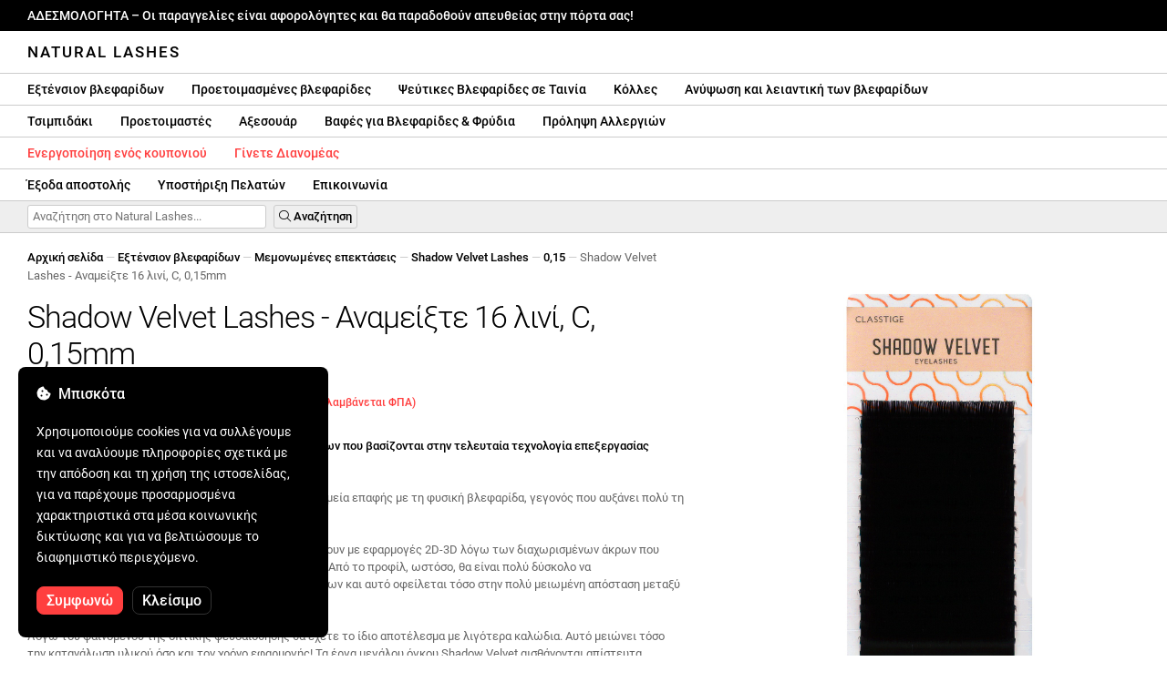

--- FILE ---
content_type: text/html; charset=UTF-8
request_url: https://naturallashes.gr/shadow-velvet-lashes-mix-16-linii-c-0-15mm/1578/
body_size: 39782
content:
<!DOCTYPE html>
<html lang="ro" xml:lang="ro" xmlns="http://www.w3.org/1999/xhtml">
	<head>
		<title>Shadow Velvet Lashes - Αναμείξτε 16 λινί, C, 0,15mm - 14.92 € - Natural Lashes</title>
		<meta name="description" content=""/>
		<meta name="format-detection" content="telephone=no">
		<meta http-equiv="Content-Type" content="text/html;charset=utf-8"/>
		<meta name="viewport" content="width=device-width,initial-scale=1,maximum-scale=3">
		<link rel="shortcut icon" href="https://naturallashes.convergent.ro/resources/favicon.ico" type="image/x-icon">
		<link rel="icon" href="https://naturallashes.convergent.ro/resources/favicon.ico" type="image/x-icon">
		<link rel="stylesheet" href="https://cdn.convergent.ro/stylesheets/stylesheet_v21.css" type="text/css" media="all"/>
		<link rel="stylesheet" href="https://cdn.convergent.ro/stylesheets/fontawesome_v2.css" type="text/css" media="all"/>
		<link rel="stylesheet" href="https://cdn.convergent.ro/stylesheets/magnific.css" type="text/css" media="all"/>
		<link rel="stylesheet" href="https://cdn.convergent.ro/stylesheets/twentytwenty.css" type="text/css" media="all"/>
		<script type="text/javascript" src="https://cdn.convergent.ro/javascripts/jquery.js"></script>
		<script type="text/javascript" src="https://cdn.convergent.ro/javascripts/magnific.js"></script>
		<script type="text/javascript" src="https://cdn.convergent.ro/javascripts/event_move.js"></script>
		<script type="text/javascript" src="https://cdn.convergent.ro/javascripts/scrollsneak.js"></script>
		<script type="text/javascript" src="https://cdn.convergent.ro/javascripts/clipboard.js"></script>
		<script type="text/javascript" src="https://cdn.convergent.ro/javascripts/unveil.js"></script>
		<script type="text/javascript" src="https://cdn.convergent.ro/javascripts/confetti.js"></script>
		<script type="text/javascript" src="https://cdn.convergent.ro/javascripts/common_v14.js"></script>
		<script type="text/javascript">
			window.dataLayer=window.dataLayer || [];
			function gtag() { dataLayer.push(arguments); }
			if (localStorage.getItem('consentMode')===null)
			{
				gtag('consent','default',{'functionality_storage':'denied','security_storage':'denied','ad_storage':'denied','ad_user_data':'denied','ad_personalization':'denied','analytics_storage':'denied','personalization_storage':'denied','wait_for_update':500});
			}
			else
			{
				gtag('consent','default',JSON.parse(localStorage.getItem('consentMode')));
			}
			window.onload=function()
			{
				const consent_banner_dom=`<div style="background: #000000; border-radius: 8px; bottom: 20px; font-family: Roboto, Helvetica, Arial, sans-serif; left: 20px; z-index: 99999; margin: 0 auto; padding: 20px; position: fixed; width: 300px;"><p style="border-bottom: 0px; color: #ffffff; display: block; font-size: 16px; font-weight: 500; height: 20px; line-height: 20px; margin: 0 0 15px 0; padding: 0; text-decoration: none;"><i class="fa-solid fa-cookie-bite"></i>&nbsp;&nbsp;Μπισκότα</p><p style="color: #ffffff; display: block; font-family: Roboto, Helvetica, Arial, sans-serif; font-size: 14px; line-height: 23px; font-weight: 400; margin: 0; padding: 5px 0;">Χρησιμοποιούμε cookies για να συλλέγουμε και να αναλύουμε πληροφορίες σχετικά με την απόδοση και τη χρήση της ιστοσελίδας, για να παρέχουμε προσαρμοσμένα χαρακτηριστικά στα μέσα κοινωνικής δικτύωσης και για να βελτιώσουμε το διαφημιστικό περιεχόμενο.</p><div style="display: none"><input id="consent-necessary" type="checkbox" value="Necessary" checked disabled><input id="consent-analytics" type="checkbox" value="Analytics" checked><input id="consent-marketing" type="checkbox" value="Marketing" checked><input id="consent-preferences" type="checkbox" value="Preferences" checked><input id="consent-partners" type="checkbox" value="Partners" checked></div><button id="consent_accept" style="background-color: #ff3f3f; border-radius: 8px; border: 1px solid #ff3f3f; color: #ffffff; cursor: pointer; float: left; font-size: 16px; font-style: normal; font-weight: 500; margin: 15px 10px 5px 0; padding: 5px 10px; text-align: center">Συμφωνώ</button><button id="consent_reject" style="background-color: #000000; border-radius: 8px; border: 1px solid #333333; color: #ffffff; cursor: pointer; float: left; font-size: 16px; font-style: normal; font-weight: 500; margin: 15px 10px 5px 0; padding: 5px 10px; text-align: center">Κλείσιμο</button></div>`;
				document.body.insertAdjacentHTML('beforeend',consent_banner_dom);
				const cookie_consent_banner=document.body.lastElementChild;
				function dnt() { return (navigator.doNotTrack=="1" || window.doNotTrack=="1"); }
				function gpc() { return (navigator.globalPrivacyControl || window.globalPrivacyControl); }
				function show_consent_banner()
				{
					const cm=JSON.parse(window.localStorage.getItem('consentMode'))
					if (cm && cm.functionality_storage)
					{
						if (cm.functionality_storage=='granted')
						{
							document.querySelector('#consent-necessary').checked=true;
							document.querySelector('#consent-necessary').disabled=true;
						}
						else
						{
							document.querySelector('#consent-necessary').checked=false;
							document.querySelector('#consent-necessary').disabled=false;
						}
						document.querySelector('#consent-analytics').checked=(cm.analytics_storage=='granted')?true:false;
						document.querySelector('#consent-preferences').checked=(cm.ad_personalization=='granted')?true:false;
						document.querySelector('#consent-marketing').checked=(cm.ad_storage=='granted')?true:false;
						document.querySelector('#consent-partners').checked=(cm.ad_personalization=='granted')?true:false;
					}
					cookie_consent_banner.style.display='block';
				}
				function hide_consent_banner()
				{
					cookie_consent_banner.style.display='none';
				}
				window.cookieconsent={show:show_consent_banner,hide:hide_consent_banner}
				function set_consent(consent)
				{
					const consentMode={'ad_storage':(consent.marketing && !dnt())?'granted':'denied','analytics_storage':(consent.analytics && !dnt())?'granted':'denied','ad_user_data':(consent.marketing && !dnt())?'granted':'denied','ad_personalization':(consent.partners && !gpc())?'granted':'denied','functionality_storage':consent.necessary?'granted':'denied','personalization_storage':consent.preferences?'granted':'denied','security_storage':consent.necessary?'granted':'denied'};
					window.cookieconsent.consentMode=consentMode;
					gtag('consent','update',consentMode);
					localStorage.setItem('consentMode',JSON.stringify(consentMode));
				}
				if (cookie_consent_banner)
				{
					Array.from(document.querySelectorAll('.cookie-consent-banner-open')).map(btn=>{btn.addEventListener('click',()=>{show_consent_banner();})});
					if (window.localStorage.getItem('consentMode')) { hide_consent_banner(); } else { show_consent_banner(); }
					cookie_consent_banner.querySelector('#consent_accept').addEventListener('click',()=>{set_consent({necessary:true,analytics:true,preferences:true,marketing:true,partners:true});hide_consent_banner();});
					cookie_consent_banner.querySelector('#consent_reject').addEventListener('click',()=>{set_consent({necessary:true,analytics:false,preferences:false,marketing:false,partners:false});hide_consent_banner();});
				}
			}
		</script>
		<script async src="https://www.googletagmanager.com/gtag/js?id=AW-993898487"></script>
		<script>
			window.dataLayer = window.dataLayer || [];
			function gtag(){dataLayer.push(arguments);}
			gtag('js', new Date());
			gtag('config', 'AW-993898487');
		</script>
		<script>
			!function(f,b,e,v,n,t,s)
			{if(f.fbq)return;n=f.fbq=function(){n.callMethod?
			n.callMethod.apply(n,arguments):n.queue.push(arguments)};
			if(!f._fbq)f._fbq=n;n.push=n;n.loaded=!0;n.version='2.0';
			n.queue=[];t=b.createElement(e);t.async=!0;
			t.src=v;s=b.getElementsByTagName(e)[0];
			s.parentNode.insertBefore(t,s)}(window,document,'script',
			'https://connect.facebook.net/en_US/fbevents.js');
			fbq('init','535844958405140');
			fbq('track','PageView');
		</script>
		<noscript><img height="1" width="1" style="display:none" src="https://www.facebook.com/tr?id=535844958405140&ev=PageView&noscript=1"/></noscript>
		<link rel="schema.dcterms" href="http://purl.org/dc/terms/">
		<meta name="DC.coverage" content="Romania"/>
		<meta name="DC.description" content=""/>
		<meta name="DC.format" content="text/html"/>
		<meta name="DC.identifier" content="https://naturallashes.gr"/>
		<meta name="DC.publisher" content="Natural Lashes"/>
		<meta name="DC.title" content="Shadow Velvet Lashes - Αναμείξτε 16 λινί, C, 0,15mm - 14.92 €"/>
		<meta name="DC.type" content="Text"/>
		<script type="application/ld+json">{"@context":"http://schema.org","@type":"Organization","name":"Natural Lashes","url":"https://naturallashes.gr/"}</script>
		<script type="application/ld+json">{"@context":"http://schema.org","@type":"WebPage","isPartOf":{"@type":"WebSite","url":"https://naturallashes.gr/","name":"Natural Lashes"},"name":"Shadow Velvet Lashes - Αναμείξτε 16 λινί, C, 0,15mm - 14.92 €","url":"https://naturallashes.gr/shadow-velvet-lashes-mix-16-linii-c-0-15mm/1578/"}</script>
		<script type="application/ld+json">{"@context":"http://schema.org/","@type":"Product","productID":"HSSDV051523","sku":"HSSDV051523","mpn":"HSSDV051523","brand":{"@type":"Brand","name":"Natural Lashes"},"name":"Shadow Velvet Lashes - Αναμείξτε 16 λινί, C, 0,15mm","description":"Το Shadow Velvet είναι η πρώτη συλλογή επεκτάσεων βλεφαρίδων που βασίζεται στην τελευταία λέξη της τεχνολογίας για την επεξεργασία μεταξωτού νήματος. Τα σχισμένα άκρα δημιουργούν το αποτέλεσμα της οπτικής ψευδαίσθησης. Βλέποντας από μπροστά, το wire-to-wire λειτουργεί με επεκτάσεις Shadow Velvet μοιάζουν με εφαρμογές 2D / 3D, ενώ από το προφίλ, λόγω της εξαιρετικά μικρής απόστασης μεταξύ βλεφαρίδων και επεκτάσεων, μοιάζουν με φυσικές βλεφαρίδες.","image":"https://naturallashes.convergent.ro/resources/products/large/shadow-velvet-lashes-mix-16-linii-c-0-15mm.jpg","aggregateRating":{"@type":"AggregateRating","ratingValue":"5.0","reviewCount":"28"},"offers":{"@type":"Offer","priceCurrency":"EUR","url":"","price":"14.92","priceValidUntil":"2026-02-04","itemCondition":"https://schema.org/NewCondition","availability":"http://schema.org/InStock","seller":{"@type":"Organization","name":"Natural Lashes"}}}</script>
		<meta property="og:title" content="Shadow Velvet Lashes - Αναμείξτε 16 λινί, C, 0,15mm - 14.92 €"/>
		<meta property="og:description" content=""/>
		<meta property="og:image" content="https://naturallashes.convergent.ro/resources/products/large/shadow-velvet-lashes-mix-16-linii-c-0-15mm.jpg"/>
		<meta property="og:image:url" content="https://naturallashes.convergent.ro/resources/products/large/shadow-velvet-lashes-mix-16-linii-c-0-15mm.jpg"/>
		<meta property="og:image:secure_url" content="https://naturallashes.convergent.ro/resources/products/large/shadow-velvet-lashes-mix-16-linii-c-0-15mm.jpg"/>
		<meta property="og:type" content="product">
		<meta property="og:url" content="https://naturallashes.gr/shadow-velvet-lashes-mix-16-linii-c-0-15mm/1578/"/>
		<meta property="og:site_name" content="Natural Lashes">
		<meta property="product:pretax_price:amount" content="14.92">
		<meta property="product:pretax_price:currency" content="EUR">
		<meta property="product:price:amount" content="14.92">
		<meta property="product:price:currency" content="EUR">
		<meta property="product:brand" content="Natural Lashes">
		<meta property="product:availability" content="in stock">
		<meta property="product:condition" content="new">
		<meta property="product:price:amount" content="14.92">
		<meta property="product:price:currency" content="EUR">
		<meta property="product:retailer_item_id" content="HSSDV051523">
		<meta property="product:item_group_id" content="Extensii gene">
	</head>
	<body>
		<div id="duty_free_announcement">ΑΔΕΣΜΟΛΟΓΗΤΑ &ndash; Οι παραγγελίες είναι αφορολόγητες και θα παραδοθούν απευθείας στην πόρτα σας!</a></div>
		<!--<div id="holiday_announcement"><i class="fas fa-exclamation-triangle"></i>&nbsp;&nbsp;Παρασκευή 30 Δεκεμβρίου – και Δευτέρα 2 Ιανουαρίου είναι οι διακοπές της Πρωτοχρονιάς. Οι παραγγελίες θα αποσταλούν την Τρίτη 3 Ιανουαρίου.</div>-->
		<div id="header">
			<a href="/" id="header_logo">Natural Lashes</a>
		</div>
		<div id="header_mobile">
			<a id="open_menu_mobile"><i class="fas fa-bars"></i></a>
			<a href="/" id="header_logo_mobile">Natural Lashes</a>
		</div>
		<div id="menu">
			<a href="/extensii-gene/">Εξτένσιον βλεφαρίδων</a>
			<a href="/extensii-gene/perfect-volume/perfect-volume-ultra-speed/">Προετοιμασμένες βλεφαρίδες</a>
			<a href="/gene-banda/">Ψεύτικες Βλεφαρίδες σε Ταινία</a>
			<a href="/adezivi/">Κόλλες</a>
			<a href="/laminare-gene/">Ανύψωση και λειαντική των βλεφαρίδων</a>
		</div>
		<div id="menu">
			<a href="/pensete/">Τσιμπιδάκι</a>
			<a href="/intretinere/">Προετοιμαστές</a>
			<a href="/accesorii/">Αξεσουάρ</a>
			<a href="/vopsea-pentru-gene-si-sprancene/">Βαφές για Βλεφαρίδες & Φρύδια</a>
			<a href="/prevenirea-alergiilor/">Πρόληψη Αλλεργιών</a>
		</div>
		<div id="menu">
			<a class="voucher_enabled" href="javascript:remove_voucher();" style="color: #ff3f3f; display: none; font-weight: 500">Απενεργοποιήστε το κουπόνι</a>
			<a class="voucher_disabled" href="javascript:apply_voucher('Εισάγετε τον κωδικό κουπονιού:','Μη έγκυρο κουπόνι');" style="color: #ff3f3f; font-weight: 500">Ενεργοποίηση ενός κουπονιού</a>
			<a href="/devino-distribuitor/" style="color: #ff3f3f; font-weight: 500" target="_blank">Γίνετε Διανομέας</a>
		</div>
		<div id="menu">
			<a href="/taxe-de-transport/">Έξοδα αποστολής</a>
			<a href="/asistenta/">Υποστήριξη Πελατών</a>
			<a href="/contact/">Επικοινωνία</a>
		</div>
		<div id="menu_mobile_container">
		<ul id="menu_mobile">
			<li><a href="/extensii-gene/">Εξτένσιον βλεφαρίδων</a></li>
			<li><a href="/extensii-gene/perfect-volume/perfect-volume-ultra-speed/">Προετοιμασμένες βλεφαρίδες</a></li>
			<li><a href="/gene-banda/">Ψεύτικες Βλεφαρίδες σε Ταινία</a></li>
			<li><a href="/adezivi/">Κόλλες</a></li>
			<li><a href="/laminare-gene/">Ανύψωση και λειαντική των βλεφαρίδων</a></li>
			<li><a href="/pensete/">Τσιμπιδάκι</a></li>
			<li><a href="/intretinere/">Προετοιμαστές</a></li>
			<li><a href="/accesorii/">Αξεσουάρ</a></li>
			<li><a href="/vopsea-pentru-gene-si-sprancene/">Βαφές για Βλεφαρίδες & Φρύδια</a></li>
			<li><a href="/prevenirea-alergiilor/">Πρόληψη Αλλεργιών</a></li>
			<li><a class="voucher_enabled" href="javascript:remove_voucher();" style="color: #ff3f3f; display: none; font-weight: 500">Απενεργοποιήστε το κουπόνι</a></li>
			<li><a class="voucher_disabled" href="javascript:apply_voucher('Εισάγετε τον κωδικό κουπονιού:','Μη έγκυρο κουπόνι');" style="color: #ff3f3f; font-weight: 500">Ενεργοποίηση ενός κουπονιού</a></li>
			<li><a href="/taxe-de-transport/">Έξοδα αποστολής</a></li>
			<li><a href="/asistenta/">Υποστήριξη Πελατών</a></li>
			<li><a href="/devino-distribuitor/" style="color: #ff3f3f; font-weight: 500">Γίνετε Διανομέας</a></li>
			<li><a href="/contact/">Επικοινωνία</a></li>
		</ul>
		</div>
		<div id="menu_search">
			<form action="/cautare/" method="post">
				<input type="text" id="search" name="search" value=""/>
				<button type="submit"><i class="fal fa-search"></i>&nbsp;Αναζήτηση</button>
			</form>
		</div>
		<script type="text/javascript">
			$(document).ready(function()
			{
				$('#search').each(function(ev)
				{
					if(!$(this).val())
					{
						$(this).attr("placeholder","Αναζήτηση στο Natural Lashes...");
					}
				});
			});
		</script>
		<div id="menu_sticky">
			<div id="menu_cart_empty"></div>
			<div id="menu_voucher_empty"></div>
		</div>
		<br/>
		<div id="content_product_info_container" style="font-size: 13px; line-height: 20px"><a href="/" style="font-weight: 500; color: #000000; text-decoration: none">Αρχική σελίδα</a><font style="color: #cccccc"> &mdash; </font><a href="/extensii-gene/" style="font-weight: 500; color: #000000; text-decoration: none">Εξτένσιον βλεφαρίδων</a><font style="color: #cccccc"> &mdash; </font><a href="/extensii-gene/extensii-individuale/" style="font-weight: 500; color: #000000; text-decoration: none">Μεμονωμένες επεκτάσεις</a><font style="color: #cccccc"> &mdash; </font><a href="/extensii-gene/extensii-individuale/shadow-velvet-lashes/" style="font-weight: 500; color: #000000; text-decoration: none">Shadow Velvet Lashes</a><font style="color: #cccccc"> &mdash; </font><a href="/extensii-gene/extensii-individuale/shadow-velvet-lashes/0.15/" style="font-weight: 500; color: #000000; text-decoration: none">0,15</a><font style="color: #cccccc"> &mdash; </font><font  style="font-weight: 400; color: #666666; text-decoration: none">Shadow Velvet Lashes - Αναμείξτε 16 λινί, C, 0,15mm</font></div>
		<br/>
		<div id="content_product_image_container">
			<a class="content_product_image" href="https://naturallashes.convergent.ro/resources/products/large/shadow-velvet-lashes-mix-16-linii-c-0-15mm.jpg"><img alt="Shadow Velvet Lashes - Αναμείξτε 16 λινί, C, 0,15mm" border="0" src="https://naturallashes.convergent.ro/resources/products/large/shadow-velvet-lashes-mix-16-linii-c-0-15mm.jpg"/></a>
			<a class="content_product_image_zoom" href="https://naturallashes.convergent.ro/resources/products/large/shadow-velvet-lashes-mix-16-linii-c-0-15mm.jpg"><i class="fas fa-search-plus"></i> &nbsp; Μεγεθύνετε την εικόνα</a>
		</div>
		<div id="content_product_info_container">
			<h1 class="content_product_title">Shadow Velvet Lashes - Αναμείξτε 16 λινί, C, 0,15mm</h1>
			<button class="content_product_cart_button" id="add_to_cart" type="submit"><i class="fas fa-shopping-cart"></i>&nbsp;&nbsp;Προσθήκη στο καλάθι</button>
			<script type="text/javascript">
				$("#add_to_cart").on("click",function()
				{
					$('#add_to_cart').attr('disabled','disabled');
					fbq('track','AddToCart',{content_ids:1578,content_type:'product'});
					gtag("event","add_to_cart",{"currency":"EUR","value":"14.92",items:[{item_id:"1578",quantity:1}]});
					$.post("/cosul-de-cumparaturi/adauga/",{adauga:"1578",facebook_event_id:"176960077485870752"}).done(function(data)
					{
						window.location.href='/cosul-de-cumparaturi/';
					});
				});
			</script>
			<p class="content_product_price" style="color: #ff3f3f !important; margin: 0; padding-left: 0;">14.92 € &nbsp;<small><small>(Περιλαμβάνεται ΦΠΑ)</small></small></p>
			<div style="clear: both"><!--null--></div>
			<p class="content_product_description"><strong>Το Shadow Velvet είναι οι πρώτες επεκτάσεις βλεφαρίδων που βασίζονται στην τελευταία τεχνολογία επεξεργασίας μεταξωτού νήματος.</strong><br />
<br />
Οι επεκτάσεις Shadow Velvet δεν έχουν ένα, αλλά δύο σημεία επαφής με τη φυσική βλεφαρίδα, γεγονός που αυξάνει πολύ τη δύναμη του έργου!<br />
<br />
Βλέποντας από μπροστά, τα καλώδια από καλώδιο μοιάζουν με εφαρμογές 2D-3D λόγω των διαχωρισμένων άκρων που δημιουργούν το αποτέλεσμα της οπτικής ψευδαίσθησης. Από το προφίλ, ωστόσο, θα είναι πολύ δύσκολο να συνειδητοποιήσουμε ότι υπάρχουν επεκτάσεις βλεφαρίδων και αυτό οφείλεται τόσο στην πολύ μειωμένη απόσταση μεταξύ βλεφαρίδων και επέκτασης, όσο και στο λεπτό σχήμα.<br />
<br />
Λόγω του φαινομένου της οπτικής ψευδαίσθησης θα έχετε το ίδιο αποτέλεσμα με λιγότερα καλώδια. Αυτό μειώνει τόσο την κατανάλωση υλικού όσο και τον χρόνο εφαρμογής! Τα έργα μεγάλου όγκου Shadow Velvet αισθάνονται απίστευτα ελαφριά επειδή ζυγίζουν 2 φορές λιγότερο από μια κανονική επέκταση. Επιπλέον, είναι πολύ εύκαμπτα και απαλά στην αφή, από πολύ έντονο μαύρο. <br />
<br />
<img alt="" border="0" src="/resources/shadow-velvet-explained.jpg" style="max-width: 100%" width="550"/><br/><br/>Επαγγελματικό προϊόν, που προορίζεται αποκλειστικά για χρήση από εκπαιδευμένους τεχνικούς, σε κομμωτήριο, υπό ελεγχόμενες συνθήκες, και δεν συνιστάται για οικιακή χρήση ή αυτοεφαρμογή εκτός από περιπτώσεις όπου αυτός ο τρόπος χρήσης αναφέρεται ρητά.</p>
			<div style="clear: both"><!--null--></div>
			<p class="content_product_specs">Περιεχόμενο κουτιού:<strong> 16 γραμμές (8,9,9,10,10,11,11,12,12,13,13,14)</strong><br/>Καμπυλότητα:<strong> C</strong><br/>Πάχος:<strong> 0,15mm</strong><br/>Μήκος:<strong> 8-14mm</strong><br/>Χρώμα:<strong> πολύ έντονο μαύρο</strong></p>
						<div style="clear: both"><!--null--></div>
			<br/>
			<p class="content_product_certificate">&mdash;&mdash;&mdash;</p>
			<p class="content_product_certificate">Όλα τα προϊόντα μας είναι <strong>100% ORIGINAL</strong> και προέρχονται απευθείας από τους επίσημους κατασκευαστές.</p>
			<p class="content_product_certificate">Οι Natural Lashes παραγγελίες συνοδεύονται από<strong>ΠΙΣΤΟΠΟΙΗΤΙΚΑ ΣΥΜΜΟΡΦΩΣΗΣ</strong> που επιβεβαιώνουν την ποιότητα των προϊόντων.</p>
		</div>
		<div style="clear: both"><!--null--></div>
		<br/>
		<br/>
		<p class="content_product_related" style="margin-top: 0">Κριτικές αυτού του προϊόντος</p>
				<div class="content_product_review content_product_review_group0">
					<div class="content_product_review_rating"><i class="fas fa-star" style="color: #fbae06"></i><i class="fas fa-star" style="color: #fbae06"></i><i class="fas fa-star" style="color: #fbae06"></i><i class="fas fa-star" style="color: #fbae06"></i><i class="fas fa-star" style="color: #fbae06"></i> (5/5 αστέρια)</div>
					<div class="content_product_review_contents">Ο υψηλότερος ποιότητας και πιο όμορφες βλεφαρίδες! Έχω χρησιμοποιήσει πολλά προϊόντα μέχρι να ανακαλύψω αυτά που είναι τα καλύτερα! Δηλώνω ότι είμαι εξαιρετικά ικανοποιημένος! Τα προτείνω με όλη μου την εμπιστοσύνη.</div>
					<div class="content_product_review_author">Το όνομα "Raluca C." δεν χρειάζεται μετάφραση καθώς είναι κύριο όνομα. Παραμένει "Raluca C." και στα αγγλικά.&nbsp;&ndash;&nbsp;24.08.2024</div>
				</div>
				<div class="content_product_review content_product_review_group0">
					<div class="content_product_review_rating"><i class="fas fa-star" style="color: #fbae06"></i><i class="fas fa-star" style="color: #fbae06"></i><i class="fas fa-star" style="color: #fbae06"></i><i class="fas fa-star" style="color: #fbae06"></i><i class="fas fa-star" style="color: #fbae06"></i> (5/5 αστέρια)</div>
					<div class="content_product_review_contents">Δουλεύω με αυτές τις βλεφαρίδες εδώ και ένα χρόνο και είμαι πολύ ικανοποιημένος με την ποιότητά τους. Έχουν καλή ανθεκτικότητα και δημιουργούν πολύ όμορφο αποτέλεσμα! Συνιστώ όλους τους στριφτούς και μεγέθη.</div>
					<div class="content_product_review_author">Ana Maria T.&nbsp;&ndash;&nbsp;22.05.2024</div>
				</div>
				<div class="content_product_review content_product_review_group0">
					<div class="content_product_review_rating"><i class="fas fa-star" style="color: #fbae06"></i><i class="fas fa-star" style="color: #fbae06"></i><i class="fas fa-star" style="color: #fbae06"></i><i class="fas fa-star" style="color: #fbae06"></i><i class="fas fa-star" style="color: #fbae06"></i> (5/5 αστέρια)</div>
					<div class="content_product_review_contents">Οι Genele Shadow Velvet είναι απαραίτητες! Είναι τόσο εύκολες στην χρήση, και οι πελάτες είναι πολύ ικανοποιημένοι με το αποτέλεσμα! Ελπίζω στο μέλλον να μπορέσουμε να βρούμε και άλλες διαθέσιμες μπούκλες. Τις λατρεύω!</div>
					<div class="content_product_review_author">Georgiana B.&nbsp;&ndash;&nbsp;02.01.2024</div>
				</div>
				<div class="content_product_review content_product_review_group0">
					<div class="content_product_review_rating"><i class="fas fa-star" style="color: #fbae06"></i><i class="fas fa-star" style="color: #fbae06"></i><i class="fas fa-star" style="color: #fbae06"></i><i class="fas fa-star" style="color: #fbae06"></i><i class="fas fa-star" style="color: #fbae06"></i> (5/5 αστέρια)</div>
					<div class="content_product_review_contents">Παράδοση την επόμενη μέρα! Ουάου, είμαι εξαιρετικά ευχάριστα έκπληκτος. Ποιος καλλιτέχνης βλεφαρίδων δεν θα ήθελε τα παραγγελθέντα προϊόντα του να φτάνουν σε τόσο σύντομο χρονικό διάστημα;!  
Όσον αφορά τα προϊόντα:  
• Οι βλεφαρίδες Shadow Velvet είναι καταπληκτικές, αφήνουν ένα εξαιρετικό αποτέλεσμα και είναι εξαιρετικά κατάλληλες για ευαίσθητους πελάτες, ειδικά για εκείνους με λεπτές φυσικές βλεφαρίδες.  
• Οι βλεφαρίδες Premium Silk είναι τόσο μαλακές και λεπτές, είναι απολύτως τέλειες για φυσικές εμφανίσεις.  
Με απλά λόγια: ΤΙ ΤΕΛΕΙΟ!!!</div>
					<div class="content_product_review_author">Emilia S.&nbsp;&ndash;&nbsp;07.12.2023</div>
				</div>
				<div class="content_product_review content_product_review_group1">
					<div class="content_product_review_rating"><i class="fas fa-star" style="color: #fbae06"></i><i class="fas fa-star" style="color: #fbae06"></i><i class="fas fa-star" style="color: #fbae06"></i><i class="fas fa-star" style="color: #fbae06"></i><i class="fas fa-star" style="color: #fbae06"></i> (5/5 αστέρια)</div>
					<div class="content_product_review_contents">Υψηλή ποιότητα και εύκολο στη χρήση! Πολύ μαλακό στην αφή! Το πάχος 0,10 ισοδυναμεί με 2 κανονικές επεκτάσεις 0,05, οπότε μπορείτε να δουλέψετε με μεγαλύτερο όγκο όπως 4-5D χωρίς να θέσετε σε κίνδυνο τις φυσικές βλεφαρίδες. Αξίζουν να τα δοκιμάσετε!</div>
					<div class="content_product_review_author">Diana Stefania B.&nbsp;&ndash;&nbsp;09.10.2021</div>
				</div>
				<div class="content_product_review content_product_review_group1" style="display: none">
					<div class="content_product_review_rating"><i class="fas fa-star" style="color: #fbae06"></i><i class="fas fa-star" style="color: #fbae06"></i><i class="fas fa-star" style="color: #fbae06"></i><i class="fas fa-star" style="color: #fbae06"></i><i class="fas fa-star" style="color: #fbae06"></i> (5/5 αστέρια)</div>
					<div class="content_product_review_contents">Αποσπώνται εύκολα από την ταινία. Είναι απαλά και παρέχουν έναν όγκο 3-4D. Οι πελάτες είναι εξαιρετικά ικανοποιημένοι με την αντοχή τους. Τα Shadow Velvet είναι η αγαπημένη μου σειρά, και δουλεύω με αυτά εδώ και περίπου 2 χρόνια.</div>
					<div class="content_product_review_author">Geanina T.&nbsp;&ndash;&nbsp;11.09.2021</div>
				</div>
				<div class="content_product_review content_product_review_group1" style="display: none">
					<div class="content_product_review_rating"><i class="fas fa-star" style="color: #fbae06"></i><i class="fas fa-star" style="color: #fbae06"></i><i class="fas fa-star" style="color: #fbae06"></i><i class="fas fa-star" style="color: #fbae06"></i><i class="fas fa-star" style="color: #fbae06"></i> (5/5 αστέρια)</div>
					<div class="content_product_review_contents">Διαθέτω εξαιρετική ικανοποίηση με τις βλεφαρίδες Shadow Velvet! Είναι πολύ ελαφριές και άνετες για τον πελάτη, και αφαιρούνται πολύ εύκολα. Η παραγγελία φτάνει την επόμενη μέρα. Πολύ γρήγορη εξυπηρέτηση!!! Συστήνω!!!</div>
					<div class="content_product_review_author">Andreea A.&nbsp;&ndash;&nbsp;18.05.2021</div>
				</div>
				<div class="content_product_review content_product_review_group1" style="display: none">
					<div class="content_product_review_rating"><i class="fas fa-star" style="color: #fbae06"></i><i class="fas fa-star" style="color: #fbae06"></i><i class="fas fa-star" style="color: #fbae06"></i><i class="fas fa-star" style="color: #fbae06"></i><i class="fas fa-star" style="color: #fbae06"></i> (5/5 αστέρια)</div>
					<div class="content_product_review_contents">Πολύ ικανοποιημένος/η με τα προϊόντα! Έχω ήδη δοκιμάσει μερικά από τα προϊόντα και μπορώ να πω ότι δεν θα παραιτηθώ από τις Shadow βλεφαρίδες, τα τσιμπιδάκια είναι υπέροχα, ο ανεμιστήρας λειτουργεί τέλεια και τον χρειαζόμουν πραγματικά.</div>
					<div class="content_product_review_author">Cristina Anamaria N.&nbsp;&ndash;&nbsp;03.04.2021</div>
				</div>
				<div class="content_product_review content_product_review_group1" style="display: none">
					<div class="content_product_review_rating"><i class="fas fa-star" style="color: #fbae06"></i><i class="fas fa-star" style="color: #fbae06"></i><i class="fas fa-star" style="color: #fbae06"></i><i class="fas fa-star" style="color: #fbae06"></i><i class="fas fa-star" style="color: #fbae06"></i> (5/5 αστέρια)</div>
					<div class="content_product_review_contents">Shadow Velvet είναι οι πιο μαλακές βλεφαρίδες που έχω δουλέψει ποτέ! Η ανθεκτικότητά τους είναι πολύ, πολύ καλή! Τις προτείνω ευχάριστα και με confidence. Έχουν επίσης ένα οπτικό εφέ ψευδαίσθησης, και η πελάτισσα απολαμβάνει έναν επιπλέον όγκο που δύσκολα μπορείς να τον αισθανθείς όταν τις αγγίξεις.</div>
					<div class="content_product_review_author">Andreea R.&nbsp;&ndash;&nbsp;27.01.2021</div>
				</div>
				<div class="content_product_review content_product_review_group2" style="display: none">
					<div class="content_product_review_rating"><i class="fas fa-star" style="color: #fbae06"></i><i class="fas fa-star" style="color: #fbae06"></i><i class="fas fa-star" style="color: #fbae06"></i><i class="fas fa-star" style="color: #fbae06"></i><i class="fas fa-star" style="color: #fbae06"></i> (5/5 αστέρια)</div>
					<div class="content_product_review_contents">Συνιστώ! Οι βλεφαρίδες είναι πολύ καλής ποιότητας και είναι πολύ εύκολες στη χρήση.</div>
					<div class="content_product_review_author">Georgiana B.&nbsp;&ndash;&nbsp;17.04.2020</div>
				</div>
			<a class="content_product_review_more" href="javascript:void(0)">Δείτε περισσότερες κριτικές &nbsp;<i class="fas fa-caret-down"></i></a>
			<div style="clear: both"><!--null--></div>
		<p class="content_product_related" style="margin-top: 0">Κριτικές πελατών σχετικά με το Natural Lashes</p>
				<div class="content_product_review content_general_review_group0">
					<div class="content_product_review_rating"><i class="fas fa-star" style="color: #fbae06"></i><i class="fas fa-star" style="color: #fbae06"></i><i class="fas fa-star" style="color: #fbae06"></i><i class="fas fa-star" style="color: #fbae06"></i><i class="fas fa-star" style="color: #fbae06"></i> (5/5 αστέρια)</div>
					<div class="content_product_review_contents">Παρήγγειλα αρκετά προϊόντα, όλα υπέροχα... δεν έχω τίποτα να παραπονεθώ, θα επιστρέψω για περισσότερες παραγγελίες. Ήμουν λίγο επιφυλακτικός αρχικά, αλλά τώρα το συστήνω ανεπιφύλακτα.</div>
					<div class="content_product_review_author">Andreea M.&nbsp;&ndash;&nbsp;06.12.2025</div>
				</div>
				<div class="content_product_review content_general_review_group0">
					<div class="content_product_review_rating"><i class="fas fa-star" style="color: #fbae06"></i><i class="fas fa-star" style="color: #fbae06"></i><i class="fas fa-star" style="color: #fbae06"></i><i class="fas fa-star" style="color: #fbae06"></i><i class="fas fa-star" style="color: #fbae06"></i> (5/5 αστέρια)</div>
					<div class="content_product_review_contents">Μόλις έλαβα τα προϊόντα και φαίνονται υπέροχα, χρησιμοποίησα τα περισσότερα από αυτά στο σεμινάριο και ήταν πολύ καλά. Δεν μπορώ να περιμένω να τα χρησιμοποιήσω.</div>
					<div class="content_product_review_author">Μπρούνα Μ.&nbsp;&ndash;&nbsp;02.12.2025</div>
				</div>
				<div class="content_product_review content_general_review_group0">
					<div class="content_product_review_rating"><i class="fas fa-star" style="color: #fbae06"></i><i class="fas fa-star" style="color: #fbae06"></i><i class="fas fa-star" style="color: #fbae06"></i><i class="fas fa-star" style="color: #fbae06"></i><i class="fas fa-star" style="color: #fbae06"></i> (5/5 αστέρια)</div>
					<div class="content_product_review_contents">Τα παραγγελθέντα προϊόντα είναι πολύ καλής ποιότητας. Είναι εύκολα στη χρήση και τα αποτελέσματα φαίνονται ποιοτικά. Τα συστήνω με πλήρη εμπιστοσύνη, συμπεριλαμβανομένων των αρχαρίων.</div>
					<div class="content_product_review_author">Andreea A.&nbsp;&ndash;&nbsp;28.11.2025</div>
				</div>
				<div class="content_product_review content_general_review_group0">
					<div class="content_product_review_rating"><i class="fas fa-star" style="color: #fbae06"></i><i class="fas fa-star" style="color: #fbae06"></i><i class="fas fa-star" style="color: #fbae06"></i><i class="fas fa-star" style="color: #fbae06"></i><i class="fas fa-star" style="color: #fbae06"></i> (5/5 αστέρια)</div>
					<div class="content_product_review_contents">Εξαιρετικά χρήσιμο, και το γεγονός ότι είναι κατασκευασμένο από σιλικόνη το καθιστά πολύ πρακτικό και εύκολο στη χρήση. Σκουπίζει/πλένει πολύ γρήγορα. Παρέλαβα το πακέτο πολύ γρήγορα, περίπου σε 3 ημέρες, συνοδεύεται από τιμολόγιο.</div>
					<div class="content_product_review_author">Loredana S.&nbsp;&ndash;&nbsp;24.11.2025</div>
				</div>
				<div class="content_product_review content_general_review_group1">
					<div class="content_product_review_rating"><i class="fas fa-star" style="color: #fbae06"></i><i class="fas fa-star" style="color: #fbae06"></i><i class="fas fa-star" style="color: #fbae06"></i><i class="fas fa-star" style="color: #fbae06"></i><i class="fas fa-star" style="color: #fbae06"></i> (5/5 αστέρια)</div>
					<div class="content_product_review_contents">Είμαι πολύ ικανοποιημένη με την ποιότητα των προϊόντων για βλεφαρίδες! Οι βλεφαρίδες είναι μαλακές, ευλύγιστες και εύκολες στο χειρισμό, ενώ το κόλλα είναι δυνατό, αλλά ακόμη και προσεκτικό με τις φυσικές βλεφαρίδες. Τα τσιμπιδάκια κλείνουν με ακρίβεια, οπότε η δουλειά είναι γρήγορη και ακριβής. Το συστήνω σε όλους όσους θέλουν επαγγελματικό αποτέλεσμα.</div>
					<div class="content_product_review_author">Daniella K.&nbsp;&ndash;&nbsp;11.11.2025</div>
				</div>
				<div class="content_product_review content_general_review_group1" style="display: none">
					<div class="content_product_review_rating"><i class="fas fa-star" style="color: #fbae06"></i><i class="fas fa-star" style="color: #fbae06"></i><i class="fas fa-star" style="color: #fbae06"></i><i class="fas fa-star" style="color: #fbae06"></i><i class="fas fa-star" style="color: #fbae06"></i> (5/5 αστέρια)</div>
					<div class="content_product_review_contents">Τα προϊόντα Natural Lashes μου συστήθηκαν στο σχολείο, κατά τη διάρκεια ενός σεμιναρίου που παρακολούθησα. Μπορώ να πω ότι είμαι πολύ ικανοποιημένος/η από τα προϊόντα. Τα παρήγγειλα για την εργασία μου, και είμαι πολύ ενθουσιασμένος/η!</div>
					<div class="content_product_review_author">Marina M.&nbsp;&ndash;&nbsp;04.12.2024</div>
				</div>
				<div class="content_product_review content_general_review_group1" style="display: none">
					<div class="content_product_review_rating"><i class="fas fa-star" style="color: #fbae06"></i><i class="fas fa-star" style="color: #fbae06"></i><i class="fas fa-star" style="color: #fbae06"></i><i class="fas fa-star" style="color: #fbae06"></i><i class="fas fa-star" style="color: #fbae06"></i> (5/5 αστέρια)</div>
					<div class="content_product_review_contents">Είμαι εξαιρετικά ευχαριστημένος με τα προϊόντα. Η εφαρμογή των προετοιμασμένων βλεφαρίδων είναι πολύ πιο γρήγορη και το αποτέλεσμα είναι εξαιρετικά όμορφο. Οι πελάτες μου τα λατρεύουν!</div>
					<div class="content_product_review_author">Το κείμενο "Fanni G." φαίνεται να είναι ένα όνομα και δεν χρειάζεται μετάφραση. Παραμένει "Fanni G." και στα ελληνικά.&nbsp;&ndash;&nbsp;04.12.2024</div>
				</div>
				<div class="content_product_review content_general_review_group1" style="display: none">
					<div class="content_product_review_rating"><i class="fas fa-star" style="color: #fbae06"></i><i class="fas fa-star" style="color: #fbae06"></i><i class="fas fa-star" style="color: #fbae06"></i><i class="fas fa-star" style="color: #fbae06"></i><i class="fas fa-star" style="color: #fbae06"></i> (5/5 αστέρια)</div>
					<div class="content_product_review_contents">Γεια σας! Είμαι εξαιρετικά ευχαριστημένος με όλα τα προϊόντα, είναι υπέροχα! Το κόλλα είναι φανταστική, και η παλέτα βλεφαρίδων Mix είναι υπέροχη. Σας προτείνω ανεπιφύλακτα τα προϊόντα σας!</div>
					<div class="content_product_review_author">Alina G.&nbsp;&ndash;&nbsp;03.12.2024</div>
				</div>
				<div class="content_product_review content_general_review_group1" style="display: none">
					<div class="content_product_review_rating"><i class="fas fa-star" style="color: #fbae06"></i><i class="fas fa-star" style="color: #fbae06"></i><i class="fas fa-star" style="color: #fbae06"></i><i class="fas fa-star" style="color: #fbae06"></i><i class="fas fa-star" style="color: #fbae06"></i> (5/5 αστέρια)</div>
					<div class="content_product_review_contents">Είμαι πολύ ικανοποιημένος/η με τις έτοιμες επεκτάσεις βλεφαρίδων! Εφαρμόζονται εύκολα, εξοικονομούν χρόνο και προσφέρουν μια τέλεια εμφάνιση. Τις προτείνω ανεπιφύλακτα σε οποιονδήποτε αναζητά γρήγορα και ποιοτικά αποτελέσματα!</div>
					<div class="content_product_review_author">Gabriela S.&nbsp;&ndash;&nbsp;03.12.2024</div>
				</div>
				<div class="content_product_review content_general_review_group2" style="display: none">
					<div class="content_product_review_rating"><i class="fas fa-star" style="color: #fbae06"></i><i class="fas fa-star" style="color: #fbae06"></i><i class="fas fa-star" style="color: #fbae06"></i><i class="fas fa-star" style="color: #fbae06"></i><i class="fas fa-star" style="color: #fbae06"></i> (5/5 αστέρια)</div>
					<div class="content_product_review_contents">Ήδη είμαι στην τρίτη μου παραγγελία. Οι βλεφαρίδες έχουν φυσική όψη και το τελικό αποτέλεσμα είναι εκπληκτικό, προσφέροντας όσο το δυνατόν πιο φυσικό όγκο. Είναι πολύ εύκολες στη χρήση. Τις προτείνω ανεπιφύλακτα!</div>
					<div class="content_product_review_author">Το κείμενο "Ana M." δεν περιέχει κανένα περιεχόμενο που να μπορεί να μεταφραστεί· φαίνεται να είναι ένα όνομα. Θέλετε βοήθεια με κάτι άλλο;&nbsp;&ndash;&nbsp;02.12.2024</div>
				</div>
				<div class="content_product_review content_general_review_group2" style="display: none">
					<div class="content_product_review_rating"><i class="fas fa-star" style="color: #fbae06"></i><i class="fas fa-star" style="color: #fbae06"></i><i class="fas fa-star" style="color: #fbae06"></i><i class="fas fa-star" style="color: #fbae06"></i><i class="fas fa-star" style="color: #fbae06"></i> (5/5 αστέρια)</div>
					<div class="content_product_review_contents">Μετά τη χρήση τους σε πολλές πελάτισσες, μπορώ να πω ότι όλα τα προϊόντα σας είναι εξαιρετικά, τόσο στην εφαρμογή όσο και στην αντοχή. Σας ευχαριστώ πολύ, θα συνεχίσω να τα αγοράζω! Τα συστήνω με πλήρη εμπιστοσύνη!</div>
					<div class="content_product_review_author">Μαρία Κ.&nbsp;&ndash;&nbsp;02.12.2024</div>
				</div>
				<div class="content_product_review content_general_review_group2" style="display: none">
					<div class="content_product_review_rating"><i class="fas fa-star" style="color: #fbae06"></i><i class="fas fa-star" style="color: #fbae06"></i><i class="fas fa-star" style="color: #fbae06"></i><i class="fas fa-star" style="color: #fbae06"></i><i class="fas fa-star" style="color: #fbae06"></i> (5/5 αστέρια)</div>
					<div class="content_product_review_contents">Είμαι πολύ ικανοποιημένος με την ποιότητα των προϊόντων, δεν είναι η πρώτη φορά που παραγγέλνω! Όλα πήγαν γρήγορα, η παράδοση ήταν εξαιρετική, σε μόλις μία μέρα, και τα προϊόντα έφτασαν ασφαλή. Συνιστώ με αυτοπεποίθηση! Ευχαριστώ!</div>
					<div class="content_product_review_author">Stefania C.&nbsp;&ndash;&nbsp;30.11.2024</div>
				</div>
				<div class="content_product_review content_general_review_group2" style="display: none">
					<div class="content_product_review_rating"><i class="fas fa-star" style="color: #fbae06"></i><i class="fas fa-star" style="color: #fbae06"></i><i class="fas fa-star" style="color: #fbae06"></i><i class="fas fa-star" style="color: #fbae06"></i><i class="fas fa-star" style="color: #fbae06"></i> (5/5 αστέρια)</div>
					<div class="content_product_review_contents">Τα προϊόντα έφτασαν καλά συσκευασμένα και σε εξαιρετική κατάσταση! Σας ευχαριστώ πολύ! Όσον αφορά την ποιότητα, είναι απλά η καλύτερη στην αγορά. Εύχομαι όλοι οι καλλιτέχνες βλεφαρίδων να επιλέγουν και να εργάζονται με την ποιότητά σας. Ανυπομονώ για την επόμενη παραγγελία μου!</div>
					<div class="content_product_review_author">Η μετάφραση του "Ελένη Ν." από τα Ρουμανικά στα Αγγλικά είναι "Eleni N.".&nbsp;&ndash;&nbsp;29.11.2024</div>
				</div>
				<div class="content_product_review content_general_review_group2" style="display: none">
					<div class="content_product_review_rating"><i class="fas fa-star" style="color: #fbae06"></i><i class="fas fa-star" style="color: #fbae06"></i><i class="fas fa-star" style="color: #fbae06"></i><i class="fas fa-star" style="color: #fbae06"></i><i class="fas fa-star" style="color: #fbae06"></i> (5/5 αστέρια)</div>
					<div class="content_product_review_contents">Είμαι εξαιρετικά ικανοποιημένος με την ποιότητα! Συνιστώ από καρδιάς αυτόν τον ιστότοπο, με τον οποίο συνεργάζομαι εδώ και χρόνια! Η ταχύτητα παράδοσης των παραγγελιών είναι κορυφαία και όλα φτάνουν άψογα.</div>
					<div class="content_product_review_author">Tatiana B.&nbsp;&ndash;&nbsp;28.11.2024</div>
				</div>
				<div class="content_product_review content_general_review_group3" style="display: none">
					<div class="content_product_review_rating"><i class="fas fa-star" style="color: #fbae06"></i><i class="fas fa-star" style="color: #fbae06"></i><i class="fas fa-star" style="color: #fbae06"></i><i class="fas fa-star" style="color: #fbae06"></i><i class="fas fa-star" style="color: #fbae06"></i> (5/5 αστέρια)</div>
					<div class="content_product_review_contents">Εξαιρετικός από όλες τις απόψεις! Ιδιαίτερα για έγχρωμες βλεφαρίδες! Ποιοτικά προϊόντα, προσιτές τιμές και οι παραγγελίες φτάνουν γρήγορα. Χρησιμοποιώ τα προϊόντα σας εδώ και καιρό και είμαι εξαιρετικά ικανοποιημένος!</div>
					<div class="content_product_review_author">Tatiana B.&nbsp;&ndash;&nbsp;28.11.2024</div>
				</div>
				<div class="content_product_review content_general_review_group3" style="display: none">
					<div class="content_product_review_rating"><i class="fas fa-star" style="color: #fbae06"></i><i class="fas fa-star" style="color: #fbae06"></i><i class="fas fa-star" style="color: #fbae06"></i><i class="fas fa-star" style="color: #fbae06"></i><i class="fas fa-star" style="color: #fbae06"></i> (5/5 αστέρια)</div>
					<div class="content_product_review_contents">Αυτή είναι μια εξαιρετική συγκολλητική ουσία, με μακροχρόνια αντοχή. Προσαρμόζεται τέλεια σε μεταβολές της θερμοκρασίας και της υγρασίας, είναι εξίσου αποτελεσματική τόσο σε κρύες όσο και σε ζεστές εποχές. Δεν έχει δυνατή οσμή, γεγονός που την καθιστά πολύ ευχάριστη στη χρήση. Πραγματικά απολαμβάνω να δουλεύω με αυτήν!</div>
					<div class="content_product_review_author">Το κείμενο "Edina B." φαίνεται να είναι ένα όνομα, το οποίο συνήθως δεν απαιτεί μετάφραση. Αν χρειάζεστε περισσότερη βοήθεια ή έχετε περισσότερα κείμενα προς μετάφραση, παρακαλώ ενημερώστε με!&nbsp;&ndash;&nbsp;27.11.2024</div>
				</div>
				<div class="content_product_review content_general_review_group3" style="display: none">
					<div class="content_product_review_rating"><i class="fas fa-star" style="color: #fbae06"></i><i class="fas fa-star" style="color: #fbae06"></i><i class="fas fa-star" style="color: #fbae06"></i><i class="fas fa-star" style="color: #fbae06"></i><i class="fas fa-star" style="color: #fbae06"></i> (5/5 αστέρια)</div>
					<div class="content_product_review_contents">Λάβω την παραγγελία μέσα σε 24 ώρες, είμαι πολύ ικανοποιημένος, καλή ποιότητα και πολύ εύκολο να δουλέψεις μαζί τους! Έχω παραγγείλει δύο φορές και σίγουρα θα επιστρέψω!</div>
					<div class="content_product_review_author">Nikoletta S.&nbsp;&ndash;&nbsp;20.09.2024</div>
				</div>
				<div class="content_product_review content_general_review_group3" style="display: none">
					<div class="content_product_review_rating"><i class="fas fa-star" style="color: #fbae06"></i><i class="fas fa-star" style="color: #fbae06"></i><i class="fas fa-star" style="color: #fbae06"></i><i class="fas fa-star" style="color: #fbae06"></i><i class="fas fa-star" style="color: #fbae06"></i> (5/5 αστέρια)</div>
					<div class="content_product_review_contents">Είμαι πολύ ικανοποιημένη· δουλεύω πολύ εύκολα με αυτές τις βλεφαρίδες. Και η κόλλα είναι απόλυτης ποιότητας και αντέχει πολύ καλά. Οι πελάτες μου έρχονται για συντήρηση κάθε μήνα και μισό.</div>
					<div class="content_product_review_author">Rodica F.&nbsp;&ndash;&nbsp;06.09.2024</div>
				</div>
				<div class="content_product_review content_general_review_group3" style="display: none">
					<div class="content_product_review_rating"><i class="fas fa-star" style="color: #fbae06"></i><i class="fas fa-star" style="color: #fbae06"></i><i class="fas fa-star" style="color: #fbae06"></i><i class="fas fa-star" style="color: #fbae06"></i><i class="fas fa-star" style="color: #fbae06"></i> (5/5 αστέρια)</div>
					<div class="content_product_review_contents">Αυτή είναι η δεύτερη φορά που παραγγέλνω και είμαι πολύ ικανοποιημένος τόσο με την ποιότητα όσο και με τις τιμές. Επίσης, πάντα φτάνουν εγκαίρως και, σίγουρα, θα παραγγείλω ξανά.</div>
					<div class="content_product_review_author">Κατερίνα Σ.&nbsp;&ndash;&nbsp;05.09.2024</div>
				</div>
				<div class="content_product_review content_general_review_group4" style="display: none">
					<div class="content_product_review_rating"><i class="fas fa-star" style="color: #fbae06"></i><i class="fas fa-star" style="color: #fbae06"></i><i class="fas fa-star" style="color: #fbae06"></i><i class="fas fa-star" style="color: #fbae06"></i><i class="fas fa-star" style="color: #fbae06"></i> (5/5 αστέρια)</div>
					<div class="content_product_review_contents">Πολύ ωραίο και προσφέρει ένα ανθεκτικό χρώμα. Μου αρέσει πολύ αυτό το ηλεκτρονικό κατάστημα. Αφού τοποθετήσω την παραγγελία, τα προϊόντα αποστέλλονται πολύ γρήγορα. Ο ιστότοπος είναι διαφανής και έχει πολύ καλές τιμές.</div>
					<div class="content_product_review_author">Enikő Z.&nbsp;&ndash;&nbsp;23.08.2024</div>
				</div>
				<div class="content_product_review content_general_review_group4" style="display: none">
					<div class="content_product_review_rating"><i class="fas fa-star" style="color: #fbae06"></i><i class="fas fa-star" style="color: #fbae06"></i><i class="fas fa-star" style="color: #fbae06"></i><i class="fas fa-star" style="color: #fbae06"></i><i class="fas fa-star" style="color: #fbae06"></i> (5/5 αστέρια)</div>
					<div class="content_product_review_contents">Αγαπώ αυτά τα προϊόντα! Είναι εύκολα στη χρήση και ποτέ δεν θα μπορούσα να βρω αυτά που είναι εδώ οπουδήποτε αλλού. Αν και είμαι αρχάριος, τα πάω πολύ καλά. Οι πελάτες μου είναι πολύ ευχαριστημένοι!</div>
					<div class="content_product_review_author">Marinela T.&nbsp;&ndash;&nbsp;23.08.2024</div>
				</div>
				<div class="content_product_review content_general_review_group4" style="display: none">
					<div class="content_product_review_rating"><i class="fas fa-star" style="color: #fbae06"></i><i class="fas fa-star" style="color: #fbae06"></i><i class="fas fa-star" style="color: #fbae06"></i><i class="fas fa-star" style="color: #fbae06"></i><i class="fas fa-star" style="color: #fbae06"></i> (5/5 αστέρια)</div>
					<div class="content_product_review_contents">Παρήγγειλα τσιμπίδες, κόλλα, primer, βλεφαρίδες και άλλα προϊόντα για επεκτάσεις βλεφαρίδων. Τα προϊόντα είναι υψηλής ποιότητας και η παράδοση ήταν γρήγορη. Θα γίνω πιστός πελάτης!❣️</div>
					<div class="content_product_review_author">Judith T.&nbsp;&ndash;&nbsp;14.08.2024</div>
				</div>
				<div class="content_product_review content_general_review_group4" style="display: none">
					<div class="content_product_review_rating"><i class="fas fa-star" style="color: #fbae06"></i><i class="fas fa-star" style="color: #fbae06"></i><i class="fas fa-star" style="color: #fbae06"></i><i class="fas fa-star" style="color: #fbae06"></i><i class="fas fa-star" style="color: #fbae06"></i> (5/5 αστέρια)</div>
					<div class="content_product_review_contents">Μου αρέσει πολύ! Είναι εύκολο στη χρήση και βολικό. Είναι ευχαρίστηση να δουλεύω με αυτό. Είμαι αρχάριος, αλλά δεν νομίζω ότι θα απολάμβανα να χρησιμοποιώ κάτι άλλο περισσότερο από αυτό! Η παράδοση ήταν γρήγορη και η αναλογία τιμής-ποιότητας είναι δίκαιη!</div>
					<div class="content_product_review_author">Marica S.&nbsp;&ndash;&nbsp;09.08.2024</div>
				</div>
				<div class="content_product_review content_general_review_group4" style="display: none">
					<div class="content_product_review_rating"><i class="fas fa-star" style="color: #fbae06"></i><i class="fas fa-star" style="color: #fbae06"></i><i class="fas fa-star" style="color: #fbae06"></i><i class="fas fa-star" style="color: #fbae06"></i><i class="fas fa-star" style="color: #fbae06"></i> (5/5 αστέρια)</div>
					<div class="content_product_review_contents">Προϊόν πολύ καλής ποιότητας, εύκολο στη χρήση, με 3 επίπεδα ταχύτητας. Το προτείνω σε όσους χρειάζονται γρήγορη ξήρανση του κόλλας για την εξάλειψη των αναθυμιάσεων της κόλλας μετά την εφαρμογή, ειδικά για πελάτες με πολύ ευαίσθητα μάτια!</div>
					<div class="content_product_review_author">Cristina M.&nbsp;&ndash;&nbsp;28.07.2024</div>
				</div>
				<div class="content_product_review content_general_review_group5" style="display: none">
					<div class="content_product_review_rating"><i class="fas fa-star" style="color: #fbae06"></i><i class="fas fa-star" style="color: #fbae06"></i><i class="fas fa-star" style="color: #fbae06"></i><i class="fas fa-star" style="color: #fbae06"></i><i class="fas fa-star" style="color: #fbae06"></i> (5/5 αστέρια)</div>
					<div class="content_product_review_contents">Αυτό δεν είναι η πρώτη φορά που χρησιμοποιώ προϊόντα Natural Lashes και είμαι ικανοποιημένος με την ποιότητά τους. Οι παραγγελίες έφτασαν γρήγορα. Σίγουρα θα επιστρέψω με περισσότερες παραγγελίες.</div>
					<div class="content_product_review_author">Florina B.&nbsp;&ndash;&nbsp;24.07.2024</div>
				</div>
				<div class="content_product_review content_general_review_group5" style="display: none">
					<div class="content_product_review_rating"><i class="fas fa-star" style="color: #fbae06"></i><i class="fas fa-star" style="color: #fbae06"></i><i class="fas fa-star" style="color: #fbae06"></i><i class="fas fa-star" style="color: #fbae06"></i><i class="fas fa-star" style="color: #fbae06"></i> (5/5 αστέρια)</div>
					<div class="content_product_review_contents">Συνιστώ! Είναι πολύ υψηλής ποιότητας και δεν μυρίζει έντονα. Το χρησιμοποιώ τουλάχιστον 3 χρόνια για να βάψω τις βλεφαρίδες και τα φρύδια. Μπορείτε να το παραγγείλετε με εμπιστοσύνη.</div>
					<div class="content_product_review_author">Ο текст "Tatu T." δεν απαιτεί μετάφραση, καθώς φαίνεται να είναι όνομα.&nbsp;&ndash;&nbsp;11.07.2024</div>
				</div>
				<div class="content_product_review content_general_review_group5" style="display: none">
					<div class="content_product_review_rating"><i class="fas fa-star" style="color: #fbae06"></i><i class="fas fa-star" style="color: #fbae06"></i><i class="fas fa-star" style="color: #fbae06"></i><i class="fas fa-star" style="color: #fbae06"></i><i class="fas fa-star" style="color: #fbae06"></i> (5/5 αστέρια)</div>
					<div class="content_product_review_contents">Όλα τα προϊόντα είναι τέλεια... Έχω παραγγείλει δύο φορές και προετοιμάζομαι για την τρίτη... Είναι εξαιρετικά τόσο σε ποιότητα όσο και σε τιμή... Και ήρθαν πολύ γρήγορα...</div>
					<div class="content_product_review_author">Irinia F.&nbsp;&ndash;&nbsp;09.07.2024</div>
				</div>
				<div class="content_product_review content_general_review_group5" style="display: none">
					<div class="content_product_review_rating"><i class="fas fa-star" style="color: #fbae06"></i><i class="fas fa-star" style="color: #fbae06"></i><i class="fas fa-star" style="color: #fbae06"></i><i class="fas fa-star" style="color: #fbae06"></i><i class="fas fa-star" style="color: #fbae06"></i> (5/5 αστέρια)</div>
					<div class="content_product_review_contents">Είμαι πολύ ικανοποιημένος/η με τα προϊόντα. Δεν περίμενα η παραγγελία μου να φτάσει τόσο γρήγορα (σε λιγότερο από 48 ώρες). Σίγουρα θα παραγγείλω και άλλα προϊόντα. Συνιστώ!</div>
					<div class="content_product_review_author">Iuliana B.&nbsp;&ndash;&nbsp;03.07.2024</div>
				</div>
				<div class="content_product_review content_general_review_group5" style="display: none">
					<div class="content_product_review_rating"><i class="fas fa-star" style="color: #fbae06"></i><i class="fas fa-star" style="color: #fbae06"></i><i class="fas fa-star" style="color: #fbae06"></i><i class="fas fa-star" style="color: #fbae06"></i><i class="fas fa-star" style="color: #fbae06"></i> (5/5 αστέρια)</div>
					<div class="content_product_review_contents">Τα προϊόντα είναι εξαιρετικά! Είμαι αρχάριος στην τοποθέτηση βλεφαρίδων και εντυπωσιάστηκα τόσο από την ποιότητα όσο και από την προσιτότητα. Σίγουρα θα παραγγείλω ξανά!!!</div>
					<div class="content_product_review_author">Catalina G.&nbsp;&ndash;&nbsp;27.06.2024</div>
				</div>
				<div class="content_product_review content_general_review_group6" style="display: none">
					<div class="content_product_review_rating"><i class="fas fa-star" style="color: #fbae06"></i><i class="fas fa-star" style="color: #fbae06"></i><i class="fas fa-star" style="color: #fbae06"></i><i class="fas fa-star" style="color: #fbae06"></i><i class="fas fa-star" style="color: #fbae06"></i> (5/5 αστέρια)</div>
					<div class="content_product_review_contents">Είναι θαυμάσιο, δεν τσούζει τα μάτια και, το πιο σημαντικό, είναι απαλό στις φυσικές βλεφαρίδες. Το προτείνω θερμά με όλα τα 20 μου δάχτυλα. Είμαι πολύ ικανοποιημένος!</div>
					<div class="content_product_review_author">Denisa K.&nbsp;&ndash;&nbsp;24.06.2024</div>
				</div>
				<div class="content_product_review content_general_review_group6" style="display: none">
					<div class="content_product_review_rating"><i class="fas fa-star" style="color: #fbae06"></i><i class="fas fa-star" style="color: #fbae06"></i><i class="fas fa-star" style="color: #fbae06"></i><i class="fas fa-star" style="color: #fbae06"></i><i class="fas fa-star" style="color: #fbae06"></i> (5/5 αστέρια)</div>
					<div class="content_product_review_contents">Έχω παραγγείλει από αυτόν τον ιστότοπο για 3 χρόνια. Η παράδοση των παραγγελιών είναι γρήγορη και η συσκευασία είναι περισσότερο από τέλεια; μερικές φορές δυσκολεύομαι να τις ξεπακετάρω. Τα προϊόντα είναι καλά και προσιτά. Πάντα επιστρέφω με ευχαρίστηση.</div>
					<div class="content_product_review_author">Irina L.&nbsp;&ndash;&nbsp;29.05.2024</div>
				</div>
				<div class="content_product_review content_general_review_group6" style="display: none">
					<div class="content_product_review_rating"><i class="fas fa-star" style="color: #fbae06"></i><i class="fas fa-star" style="color: #fbae06"></i><i class="fas fa-star" style="color: #fbae06"></i><i class="fas fa-star" style="color: #fbae06"></i><i class="fas fa-star" style="color: #fbae06"></i> (5/5 αστέρια)</div>
					<div class="content_product_review_contents">Πολύ καλή και γρήγορη εξυπηρέτηση, έλαβα άμεση απάντηση στο email μου και τα προϊόντα είναι πολύ καλά, ακριβώς όπως τα παρήγγειλα. Τα είχα χρησιμοποιήσει προηγουμένως από άλλη εταιρεία, η οποία είχε πολύ καθυστέρηση στην παράδοση. Σίγουρα θα παραγγείλω ξανά.</div>
					<div class="content_product_review_author">Η μετάφραση από τα Ρουμανικά στα Αγγλικά για "Areti T." είναι "Areti T." καθώς φαίνεται να είναι ένα όνομα.&nbsp;&ndash;&nbsp;20.05.2024</div>
				</div>
				<div class="content_product_review content_general_review_group6" style="display: none">
					<div class="content_product_review_rating"><i class="fas fa-star" style="color: #fbae06"></i><i class="fas fa-star" style="color: #fbae06"></i><i class="fas fa-star" style="color: #fbae06"></i><i class="fas fa-star" style="color: #fbae06"></i><i class="fas fa-star" style="color: #fbae06"></i> (5/5 αστέρια)</div>
					<div class="content_product_review_contents">Τα καλύτερα προϊόντα<i class="fas fa-heart" style="color: #ff3f3f"></i>Οι χαμηλότερες τιμές στην αγορά και εξαιρετικά γρήγορη παράδοση. Σίγουρα, ο καλύτερος και πιο σοβαρός ιστότοπος ποτέ!</div>
					<div class="content_product_review_author">Georgiana M.&nbsp;&ndash;&nbsp;18.05.2024</div>
				</div>
				<div class="content_product_review content_general_review_group6" style="display: none">
					<div class="content_product_review_rating"><i class="fas fa-star" style="color: #fbae06"></i><i class="fas fa-star" style="color: #fbae06"></i><i class="fas fa-star" style="color: #fbae06"></i><i class="fas fa-star" style="color: #fbae06"></i><i class="fas fa-star" style="color: #fbae06"></i> (5/5 αστέρια)</div>
					<div class="content_product_review_contents">Είμαι πολύ, πολύ ικανοποιημένος με τα προϊόντα σας! Μου αρέσουν περισσότερο τα 5,7D μπουκέτα και η κόλλα έχει πολύ καλή αντοχή.<i class="fas fa-heart" style="color: #ff3f3f"></i>Μου αρέσουν όλα τα προϊόντα!<i class="fas fa-heart" style="color: #ff3f3f"></i></div>
					<div class="content_product_review_author">Το όνομα "Miruna B." δεν χρειάζεται μετάφραση, καθώς είναι προσωπικό όνομα.&nbsp;&ndash;&nbsp;10.05.2024</div>
				</div>
				<div class="content_product_review content_general_review_group7" style="display: none">
					<div class="content_product_review_rating"><i class="fas fa-star" style="color: #fbae06"></i><i class="fas fa-star" style="color: #fbae06"></i><i class="fas fa-star" style="color: #fbae06"></i><i class="fas fa-star" style="color: #fbae06"></i><i class="fas fa-star" style="color: #fbae06"></i> (5/5 αστέρια)</div>
					<div class="content_product_review_contents">Γειά σου! Οι Φυσικές Βλεφαρίδες είναι τα καλύτερα προϊόντα. Είμαι πολύ ικανοποιημένος/η και θα κάνω άλλη παραγγελία, τα προϊόντα έρχονται πολύ καλά συσκευασμένα! Μπορείς να έχεις απόλυτη εμπιστοσύνη σε αυτά, τα προϊόντα φτάνουν πολύ γρήγορα.</div>
					<div class="content_product_review_author">Alina P.&nbsp;&ndash;&nbsp;26.04.2024</div>
				</div>
				<div class="content_product_review content_general_review_group7" style="display: none">
					<div class="content_product_review_rating"><i class="fas fa-star" style="color: #fbae06"></i><i class="fas fa-star" style="color: #fbae06"></i><i class="fas fa-star" style="color: #fbae06"></i><i class="fas fa-star" style="color: #fbae06"></i><i class="fas fa-star" style="color: #fbae06"></i> (5/5 αστέρια)</div>
					<div class="content_product_review_contents">Ένα τέλειο προϊόν για το τελευταίο βήμα στη λαμινάρισμα. Ενυδατώνει τις βλεφαρίδες και βοηθά στον καθαρισμό των βλεφαρίδων που είναι γεμάτες κόλλα. Είναι επίσης κατάλληλο για εφαρμογή πριν από τη βαφή, για να θρέψει τα μαλλιά.</div>
					<div class="content_product_review_author">Claudia S.&nbsp;&ndash;&nbsp;19.04.2024</div>
				</div>
				<div class="content_product_review content_general_review_group7" style="display: none">
					<div class="content_product_review_rating"><i class="fas fa-star" style="color: #fbae06"></i><i class="fas fa-star" style="color: #fbae06"></i><i class="fas fa-star" style="color: #fbae06"></i><i class="fas fa-star" style="color: #fbae06"></i><i class="fal fa-star" style="color: #fbae06"></i> (4/5 αστέρια)</div>
					<div class="content_product_review_contents">Καθαρίζει πολύ καλά οποιαδήποτε ίχνη από foundation, μάσκαρα κ.λπ.! Το συνιστώ ανεπιφύλακτα! Χαίρομαι που κατάφερα να εκμεταλλευτώ μια εκπληκτική προσφορά! Πάντα να παρακολουθείτε την ιστοσελίδα!</div>
					<div class="content_product_review_author">Marina F.&nbsp;&ndash;&nbsp;26.03.2024</div>
				</div>
				<div class="content_product_review content_general_review_group7" style="display: none">
					<div class="content_product_review_rating"><i class="fas fa-star" style="color: #fbae06"></i><i class="fas fa-star" style="color: #fbae06"></i><i class="fas fa-star" style="color: #fbae06"></i><i class="fas fa-star" style="color: #fbae06"></i><i class="fas fa-star" style="color: #fbae06"></i> (5/5 αστέρια)</div>
					<div class="content_product_review_contents">Είμαι πολύ ικανοποιημένος/η με όλα τα προϊόντα. Οι βλεφαρίδες Shadow Velvet είναι πολύ λεπτές, και μου αρέσει πραγματικά που έχουν αυτή τη διαίρεση στην άκρη. Τις χρησιμοποιώ εδώ και πολύ καιρό, και η κόλλα HS-16 είναι πολύ ισχυρή.</div>
					<div class="content_product_review_author">Diana G.&nbsp;&ndash;&nbsp;25.03.2024</div>
				</div>
				<div class="content_product_review content_general_review_group7" style="display: none">
					<div class="content_product_review_rating"><i class="fas fa-star" style="color: #fbae06"></i><i class="fas fa-star" style="color: #fbae06"></i><i class="fas fa-star" style="color: #fbae06"></i><i class="fas fa-star" style="color: #fbae06"></i><i class="fas fa-star" style="color: #fbae06"></i> (5/5 αστέρια)</div>
					<div class="content_product_review_contents">Πολύ καλά, προτείνω αυτή την τσιμπίδα! Την χρησιμοποίησα για να χωρίσω βλεφαρίδες και απόλαυσα τη δουλειά μαζί της. Σίγουρα θα παραγγείλω ξανά από αυτόν τον ιστότοπο.</div>
					<div class="content_product_review_author">Marina F.&nbsp;&ndash;&nbsp;24.03.2024</div>
				</div>
				<div class="content_product_review content_general_review_group8" style="display: none">
					<div class="content_product_review_rating"><i class="fas fa-star" style="color: #fbae06"></i><i class="fas fa-star" style="color: #fbae06"></i><i class="fas fa-star" style="color: #fbae06"></i><i class="fas fa-star" style="color: #fbae06"></i><i class="fas fa-star" style="color: #fbae06"></i> (5/5 αστέρια)</div>
					<div class="content_product_review_contents">Όλα τα προϊόντα σας είναι εξαιρετικά! Παραγγέλνουμε από εσάς κάθε εβδομάδα και είμαστε πολύ ικανοποιημένοι! Σας ευχαριστούμε πολύ!</div>
					<div class="content_product_review_author">Μαρία Σ.&nbsp;&ndash;&nbsp;21.03.2024</div>
				</div>
				<div class="content_product_review content_general_review_group8" style="display: none">
					<div class="content_product_review_rating"><i class="fas fa-star" style="color: #fbae06"></i><i class="fas fa-star" style="color: #fbae06"></i><i class="fas fa-star" style="color: #fbae06"></i><i class="fas fa-star" style="color: #fbae06"></i><i class="fas fa-star" style="color: #fbae06"></i> (5/5 αστέρια)</div>
					<div class="content_product_review_contents">Μου αρέσει πολύ. Είναι υπερβολικά χαριτωμένο και χρήσιμο. Επιπλέον, έχει έναν αξιοπρεπή τιμή σε σύγκριση με άλλους ιστότοπους. Συνιστώ ^Natural Lashes^!</div>
					<div class="content_product_review_author">Anamaria M.&nbsp;&ndash;&nbsp;28.02.2024</div>
				</div>
				<div class="content_product_review content_general_review_group8" style="display: none">
					<div class="content_product_review_rating"><i class="fas fa-star" style="color: #fbae06"></i><i class="fas fa-star" style="color: #fbae06"></i><i class="fas fa-star" style="color: #fbae06"></i><i class="fas fa-star" style="color: #fbae06"></i><i class="fas fa-star" style="color: #fbae06"></i> (5/5 αστέρια)</div>
					<div class="content_product_review_contents">Ευχαριστώ την Natural Lashes για τα υπερ-αποδοτικά προϊόντα, μειώνουν σημαντικά τον χρόνο εργασίας μου είναι στην αρχή! Ευχαριστώ! Τα συστήνω. Θα επιστρέψω το συντομότερο δυνατόν με μια νέα παραγγελία!</div>
					<div class="content_product_review_author">Alina-Mirela B.&nbsp;&ndash;&nbsp;14.02.2024</div>
				</div>
				<div class="content_product_review content_general_review_group8" style="display: none">
					<div class="content_product_review_rating"><i class="fas fa-star" style="color: #fbae06"></i><i class="fas fa-star" style="color: #fbae06"></i><i class="fas fa-star" style="color: #fbae06"></i><i class="fas fa-star" style="color: #fbae06"></i><i class="fas fa-star" style="color: #fbae06"></i> (5/5 αστέρια)</div>
					<div class="content_product_review_contents">Είμαι πολύ ικανοποιημένη με τα προϊόντα: καλή ποιότητα, φυσικό αποτέλεσμα, εύκολη εφαρμογή, καλή τιμή. Ανθεκτικές βλεφαρίδες, γρήγορη παράδοση. Νιώθουν ελαφριές, ακόμη και οι παλαιότεροι πελάτες είναι πολύ ικανοποιημένοι με αυτές.</div>
					<div class="content_product_review_author">Bernadett S.&nbsp;&ndash;&nbsp;11.02.2024</div>
				</div>
				<div class="content_product_review content_general_review_group8" style="display: none">
					<div class="content_product_review_rating"><i class="fas fa-star" style="color: #fbae06"></i><i class="fas fa-star" style="color: #fbae06"></i><i class="fas fa-star" style="color: #fbae06"></i><i class="fas fa-star" style="color: #fbae06"></i><i class="fas fa-star" style="color: #fbae06"></i> (5/5 αστέρια)</div>
					<div class="content_product_review_contents">Έχω δουλέψει με τα προϊόντα Natural Lashes για πάνω από ένα μισό χρόνο. Οι καλύτερες κεραίες βλεφαρίδων και προμήθειες. Τα αγαπώ και δεν θα τα άλλαζα με τίποτα άλλο. Τα πακέτα φτάνουν πολύ γρήγορα και είναι καλοσυσκευασμένα. Ποτέ δεν έχω βρει σπασμένα κουτιά ή κατεστραμμένα προϊόντα.</div>
					<div class="content_product_review_author">Andreea P.&nbsp;&ndash;&nbsp;06.02.2024</div>
				</div>
				<div class="content_product_review content_general_review_group9" style="display: none">
					<div class="content_product_review_rating"><i class="fas fa-star" style="color: #fbae06"></i><i class="fas fa-star" style="color: #fbae06"></i><i class="fas fa-star" style="color: #fbae06"></i><i class="fas fa-star" style="color: #fbae06"></i><i class="fas fa-star" style="color: #fbae06"></i> (5/5 αστέρια)</div>
					<div class="content_product_review_contents">Και οι δύο τσιμπίδες που παρήγγελα είναι τέλειες για την εφαρμογή βλεφαρίδων. Μπορώ μόνο να συστήσω τη σειρά VETUS ST! Είμαι πολύ ικανοποιημένος/ή από αυτές. Έχουν καλή λαβή!</div>
					<div class="content_product_review_author">Vivien P.&nbsp;&ndash;&nbsp;31.01.2024</div>
				</div>
				<div class="content_product_review content_general_review_group9" style="display: none">
					<div class="content_product_review_rating"><i class="fas fa-star" style="color: #fbae06"></i><i class="fas fa-star" style="color: #fbae06"></i><i class="fas fa-star" style="color: #fbae06"></i><i class="fas fa-star" style="color: #fbae06"></i><i class="fas fa-star" style="color: #fbae06"></i> (5/5 αστέρια)</div>
					<div class="content_product_review_contents">Αυτή δεν είναι η πρώτη φορά που χρησιμοποιώ προϊόντα Natural Lashes και θέλω να πω ότι πάντα ήμουν ικανοποιημένη με την ποιότητά τους. Οι παραγγελίες έφταναν πολύ γρήγορα και ήταν σωστά συσκευασμένες. Συστήνω με αυτοπεποίθηση<i class="fas fa-heart" style="color: #ff3f3f"></i></div>
					<div class="content_product_review_author">Iuliana Alina M.&nbsp;&ndash;&nbsp;23.01.2024</div>
				</div>
				<div class="content_product_review content_general_review_group9" style="display: none">
					<div class="content_product_review_rating"><i class="fas fa-star" style="color: #fbae06"></i><i class="fas fa-star" style="color: #fbae06"></i><i class="fas fa-star" style="color: #fbae06"></i><i class="fas fa-star" style="color: #fbae06"></i><i class="fas fa-star" style="color: #fbae06"></i> (5/5 αστέρια)</div>
					<div class="content_product_review_contents">Σούπερ προϊόντα και ποιότητα. Είμαι πολύ ικανοποιημένος/η με τα αγορασμένα προϊόντα. Αυτή είναι η πρώτη μου παραγγελία και σίγουρα θα παραγγείλω ξανά! Έκανα την παραγγελία στην Κρήτη και η παραγγελία έφτασε πολύ γρήγορα, σε περίπου 4 ημέρες!</div>
					<div class="content_product_review_author">Gabriela C.&nbsp;&ndash;&nbsp;18.01.2024</div>
				</div>
				<div class="content_product_review content_general_review_group9" style="display: none">
					<div class="content_product_review_rating"><i class="fas fa-star" style="color: #fbae06"></i><i class="fas fa-star" style="color: #fbae06"></i><i class="fas fa-star" style="color: #fbae06"></i><i class="fas fa-star" style="color: #fbae06"></i><i class="fas fa-star" style="color: #fbae06"></i> (5/5 αστέρια)</div>
					<div class="content_product_review_contents">Γεια σας, προσπαθώ να σας γράψω εδώ και μερικές ημέρες και να σας ευχαριστήσω που δεν με αφήσατε χωρίς προϊόντα για τις διακοπές και που κάνατε τα πάντα για να στείλετε την παραγγελία μου την επόμενη μέρα όταν ανέφερα ότι ήταν επείγον. Μία φορά ακόμα, ευχαριστώ! Όσον αφορά τα προϊόντα, μπορώ μόνο να πω ότι είμαι πολύ ικανοποιημένος με αυτά. Η ποιότητα είναι προφανής. Ήμουν ευχάριστα έκπληκτος με τις τσιμπίδες VETUS. Επίσης, είμαι πολύ ικανοποιημένος με τη συσκευασία των προϊόντων. Σπάνια βλέπω παραγγελίες τόσο καλά σφραγισμένες για να αποφευχθούν προβλήματα κατά τη μεταφορά. Συγχαρητήρια για όλα όσα κάνετε. Καλή ημέρα και καλή τύχη με τις πωλήσεις.</div>
					<div class="content_product_review_author">Ana Maria C.&nbsp;&ndash;&nbsp;10.01.2024</div>
				</div>
				<div class="content_product_review content_general_review_group9" style="display: none">
					<div class="content_product_review_rating"><i class="fas fa-star" style="color: #fbae06"></i><i class="fas fa-star" style="color: #fbae06"></i><i class="fas fa-star" style="color: #fbae06"></i><i class="fas fa-star" style="color: #fbae06"></i><i class="fas fa-star" style="color: #fbae06"></i> (5/5 αστέρια)</div>
					<div class="content_product_review_contents">Πολύ γρήγορη παράδοση και ποιοτικά προϊόντα σε καλή τιμή. Δεν έχω τίποτα να παραπονεθώ, μπορώ μόνο να συστήσω. Σίγουρα θα παραγγείλω ξανά, έχετε εξαιρετικής ποιότητας extension βλεφαρίδων σε πολύ καλή τιμή.</div>
					<div class="content_product_review_author">Petra M.&nbsp;&ndash;&nbsp;08.01.2024</div>
				</div>
				<div class="content_product_review content_general_review_group10" style="display: none">
					<div class="content_product_review_rating"><i class="fas fa-star" style="color: #fbae06"></i><i class="fas fa-star" style="color: #fbae06"></i><i class="fas fa-star" style="color: #fbae06"></i><i class="fas fa-star" style="color: #fbae06"></i><i class="fas fa-star" style="color: #fbae06"></i> (5/5 αστέρια)</div>
					<div class="content_product_review_contents">Για 5 χρόνια χρησιμοποιώ τα προϊόντα Natural Lashes και είμαι πολύ ικανοποιημένη. Έχω δοκιμάσει και άλλες μάρκες, αλλά πάντα επιστρέφω σε αυτές. Σας ευχαριστώ για την ποιότητα και την γρήγορη παράδοση<i class="fas fa-heart" style="color: #ff3f3f"></i></div>
					<div class="content_product_review_author">Ramona M.&nbsp;&ndash;&nbsp;30.12.2023</div>
				</div>
				<div class="content_product_review content_general_review_group10" style="display: none">
					<div class="content_product_review_rating"><i class="fas fa-star" style="color: #fbae06"></i><i class="fas fa-star" style="color: #fbae06"></i><i class="fas fa-star" style="color: #fbae06"></i><i class="fas fa-star" style="color: #fbae06"></i><i class="fas fa-star" style="color: #fbae06"></i> (5/5 αστέρια)</div>
					<div class="content_product_review_contents">Πολύ καλό, το συνιστώ! Στεγνώνει αμέσως, έχει θαυμάσια αντοχή, και θα το αγοράσω ξανά λόγω της εξαιρετικής του ποιότητας. Λειτουργεί ακόμη και σε υψηλές θερμοκρασίες!</div>
					<div class="content_product_review_author">Φαίνεται ότι το "Ana I." είναι ένα όνομα και δεν απαιτεί μετάφραση. Εάν έχετε περισσότερα κείμενα ή διαφορετικό αίτημα, μη διστάσετε να το μοιραστείτε!&nbsp;&ndash;&nbsp;20.12.2023</div>
				</div>
				<div class="content_product_review content_general_review_group10" style="display: none">
					<div class="content_product_review_rating"><i class="fas fa-star" style="color: #fbae06"></i><i class="fas fa-star" style="color: #fbae06"></i><i class="fas fa-star" style="color: #fbae06"></i><i class="fas fa-star" style="color: #fbae06"></i><i class="fas fa-star" style="color: #fbae06"></i> (5/5 αστέρια)</div>
					<div class="content_product_review_contents">Είμαι πολύ ικανοποιημένος με τα προϊόντα! Οι κόλλες είναι δυνατές και λειτουργούν καλά ακόμη και σε συνθήκες υψηλής υγρασίας. Οι έτοιμες βλεφαρίδες είναι υπέροχες και μου αρέσει να δουλεύω με αυτά τα προϊόντα!</div>
					<div class="content_product_review_author">Το όνομα "Amanda C." δεν χρειάζεται μετάφραση καθώς παραμένει το ίδιο στα Αγγλικά. Αν έχετε επιπλέον κείμενο που θα θέλατε να μεταφράσετε, παρακαλώ παρέχετε το!&nbsp;&ndash;&nbsp;17.12.2023</div>
				</div>
				<div class="content_product_review content_general_review_group10" style="display: none">
					<div class="content_product_review_rating"><i class="fas fa-star" style="color: #fbae06"></i><i class="fas fa-star" style="color: #fbae06"></i><i class="fas fa-star" style="color: #fbae06"></i><i class="fas fa-star" style="color: #fbae06"></i><i class="fas fa-star" style="color: #fbae06"></i> (5/5 αστέρια)</div>
					<div class="content_product_review_contents">Η εργασία με αυτό το μείγμα θεραπειών είναι εύκολη. Σχηματίζουν τέλεια το επιθυμητό αποτέλεσμα και έχουν ένα έντονο μαύρο χρώμα. Συνήθως τα χρησιμοποιώ για 1D, αλλά είναι επίσης τέλεια για 2D.</div>
					<div class="content_product_review_author">Paula C.&nbsp;&ndash;&nbsp;15.12.2023</div>
				</div>
				<div class="content_product_review content_general_review_group10" style="display: none">
					<div class="content_product_review_rating"><i class="fas fa-star" style="color: #fbae06"></i><i class="fas fa-star" style="color: #fbae06"></i><i class="fas fa-star" style="color: #fbae06"></i><i class="fas fa-star" style="color: #fbae06"></i><i class="fas fa-star" style="color: #fbae06"></i> (5/5 αστέρια)</div>
					<div class="content_product_review_contents">Οι τσιμπίδες είναι καταπληκτικές, το χρώμα είναι υπέροχο. Η λαβή είναι πολύ αποτελεσματική, έχοντας μικρές ραβδώσεις στην άκρη, και οι τσιμπίδες είναι ελαφριές και λεπτές. Τις αγαπώ!</div>
					<div class="content_product_review_author">Andreea M.&nbsp;&ndash;&nbsp;06.12.2023</div>
				</div>
				<div class="content_product_review content_general_review_group11" style="display: none">
					<div class="content_product_review_rating"><i class="fas fa-star" style="color: #fbae06"></i><i class="fas fa-star" style="color: #fbae06"></i><i class="fas fa-star" style="color: #fbae06"></i><i class="fas fa-star" style="color: #fbae06"></i><i class="fas fa-star" style="color: #fbae06"></i> (5/5 αστέρια)</div>
					<div class="content_product_review_contents">Πολύ συνεπείς, πάντα επιστρέφουν για την παραγγελία. Έχουν υπερβολικά μικρές βλεφαρίδες... Έχουν μια λεπτή βάση που κολλάει πολύ εύκολα στη φυσική βλεφαρίδα.... Πολύ ικανοποιημένος.</div>
					<div class="content_product_review_author">Dalma P.&nbsp;&ndash;&nbsp;02.12.2023</div>
				</div>
				<div class="content_product_review content_general_review_group11" style="display: none">
					<div class="content_product_review_rating"><i class="fas fa-star" style="color: #fbae06"></i><i class="fas fa-star" style="color: #fbae06"></i><i class="fas fa-star" style="color: #fbae06"></i><i class="fas fa-star" style="color: #fbae06"></i><i class="fas fa-star" style="color: #fbae06"></i> (5/5 αστέρια)</div>
					<div class="content_product_review_contents">Έχω παραγγείλει από την Natural Lashes για πάνω από 2 χρόνια και ποτέ δεν είχα παράπονα. Έχω λάβει πάντα όλα όσα παρήγγειλα. Είμαι πολύ ικανοποιημένος με την τιμή και την ποιότητα των προϊόντων.</div>
					<div class="content_product_review_author">Adriana M.&nbsp;&ndash;&nbsp;28.11.2023</div>
				</div>
				<div class="content_product_review content_general_review_group11" style="display: none">
					<div class="content_product_review_rating"><i class="fas fa-star" style="color: #fbae06"></i><i class="fas fa-star" style="color: #fbae06"></i><i class="fas fa-star" style="color: #fbae06"></i><i class="fas fa-star" style="color: #fbae06"></i><i class="fas fa-star" style="color: #fbae06"></i> (5/5 αστέρια)</div>
					<div class="content_product_review_contents">Παρήγγειλα ατομικές βλεφαρίδες και έτοιμες. Οι έτοιμες είναι αρκετά μαύρες, ανυπομονώ να εργαστώ μαζί τους! Σίγουρα θα επιστρέψω στο site για περισσότερες παραγγελίες!</div>
					<div class="content_product_review_author">Cristina M.&nbsp;&ndash;&nbsp;16.11.2023</div>
				</div>
				<div class="content_product_review content_general_review_group11" style="display: none">
					<div class="content_product_review_rating"><i class="fas fa-star" style="color: #fbae06"></i><i class="fas fa-star" style="color: #fbae06"></i><i class="fas fa-star" style="color: #fbae06"></i><i class="fas fa-star" style="color: #fbae06"></i><i class="fas fa-star" style="color: #fbae06"></i> (5/5 αστέρια)</div>
					<div class="content_product_review_contents">Τα προϊόντα είναι πολύ καλά και πρακτικά, τόσο για αρχάριους όσο και για ειδικούς. Μειώνουν το χρόνο! Η κόλλα είναι εκπληκτική, διαρκεί πάνω από ένα μήνα!</div>
					<div class="content_product_review_author">Simona C.&nbsp;&ndash;&nbsp;16.11.2023</div>
				</div>
				<div class="content_product_review content_general_review_group11" style="display: none">
					<div class="content_product_review_rating"><i class="fas fa-star" style="color: #fbae06"></i><i class="fas fa-star" style="color: #fbae06"></i><i class="fas fa-star" style="color: #fbae06"></i><i class="fas fa-star" style="color: #fbae06"></i><i class="fas fa-star" style="color: #fbae06"></i> (5/5 αστέρια)</div>
					<div class="content_product_review_contents">Προσωπικά, είμαι πολύ ικανοποιημένος/η με τα προϊόντα. Η σχέση ποιότητας-τιμής είναι πολύ καλή. Η παραγγελία φτάνει πολύ γρήγορα, κάτι που είναι πλεονέκτημα, ειδικά σε περιόδους κρίσης.</div>
					<div class="content_product_review_author">Η μετάφραση του "Ioana Andreea M." από τα ρουμανικά στα αγγλικά παραμένει η ίδια: "Ioana Andreea M."&nbsp;&ndash;&nbsp;15.11.2023</div>
				</div>
				<div class="content_product_review content_general_review_group12" style="display: none">
					<div class="content_product_review_rating"><i class="fas fa-star" style="color: #fbae06"></i><i class="fas fa-star" style="color: #fbae06"></i><i class="fas fa-star" style="color: #fbae06"></i><i class="fas fa-star" style="color: #fbae06"></i><i class="fas fa-star" style="color: #fbae06"></i> (5/5 αστέρια)</div>
					<div class="content_product_review_contents">Τέλειο όπως πάντα! Μόνο επαγγελματικά προϊόντα και γρήγορες παραδόσεις, χωρίς κανένα λάθος! Είναι επίσης πολύ σημαντικό να παρέχεται πιστοποιητικό συμμόρφωσης για τα προϊόντα! Αν μπορούσατε επίσης να φέρετε μια γκάμα M ή L για το Shadow Velvet, θα ήταν υπέροχο! Σίγουρα θα ήταν μια επιτυχία!</div>
					<div class="content_product_review_author">Adela A.&nbsp;&ndash;&nbsp;14.11.2023</div>
				</div>
				<div class="content_product_review content_general_review_group12" style="display: none">
					<div class="content_product_review_rating"><i class="fas fa-star" style="color: #fbae06"></i><i class="fas fa-star" style="color: #fbae06"></i><i class="fas fa-star" style="color: #fbae06"></i><i class="fas fa-star" style="color: #fbae06"></i><i class="fas fa-star" style="color: #fbae06"></i> (5/5 αστέρια)</div>
					<div class="content_product_review_contents">Είμαι πολύ ικανοποιημένος/η από την ποιότητα των προϊόντων, τόσο των μεμονωμένων επεκτάσεων βλεφαρίδων όσο και των έτοιμων προϊόντων 3D και 5D. Σίγουρα θα επιστρέψω με περισσότερες παραγγελίες. Η παραγγελία παραδόθηκε γρήγορα και χωρίς προβλήματα. Ευχαριστώ!</div>
					<div class="content_product_review_author">Delia P.&nbsp;&ndash;&nbsp;14.11.2023</div>
				</div>
				<div class="content_product_review content_general_review_group12" style="display: none">
					<div class="content_product_review_rating"><i class="fas fa-star" style="color: #fbae06"></i><i class="fas fa-star" style="color: #fbae06"></i><i class="fas fa-star" style="color: #fbae06"></i><i class="fas fa-star" style="color: #fbae06"></i><i class="fas fa-star" style="color: #fbae06"></i> (5/5 αστέρια)</div>
					<div class="content_product_review_contents">Πολύ ικανοποιημένος με τα προϊόντα! Η παραγγελία έφθασε πολύ γρήγορα. Οι έτοιμες 5D επεκτάσεις διευκολύνουν τον χρόνο εργασίας και εξοικονομούν την ποσότητα των βλεφαρίδων που χρησιμοποιούνται. Το προτείνω ανεπιφύλακτα!</div>
					<div class="content_product_review_author">Silvia N.&nbsp;&ndash;&nbsp;13.11.2023</div>
				</div>
				<div class="content_product_review content_general_review_group12" style="display: none">
					<div class="content_product_review_rating"><i class="fas fa-star" style="color: #fbae06"></i><i class="fas fa-star" style="color: #fbae06"></i><i class="fas fa-star" style="color: #fbae06"></i><i class="fas fa-star" style="color: #fbae06"></i><i class="fas fa-star" style="color: #fbae06"></i> (5/5 αστέρια)</div>
					<div class="content_product_review_contents">Ποιότητα προϊόντων σε πολύ προσιτές τιμές! Είμαι πολύ ικανοποιημένος/η με τις εκπτώσεις καθ’ όλη τη διάρκεια του έτους (όχι μόνο την Black Friday). Οι παραγγελίες έρχονται αρκετά γρήγορα, ακόμη και κατά την περίοδο αιχμής της χρονιάς.</div>
					<div class="content_product_review_author">Ionela D.&nbsp;&ndash;&nbsp;13.11.2023</div>
				</div>
				<div class="content_product_review content_general_review_group12" style="display: none">
					<div class="content_product_review_rating"><i class="fas fa-star" style="color: #fbae06"></i><i class="fas fa-star" style="color: #fbae06"></i><i class="fas fa-star" style="color: #fbae06"></i><i class="fas fa-star" style="color: #fbae06"></i><i class="fas fa-star" style="color: #fbae06"></i> (5/5 αστέρια)</div>
					<div class="content_product_review_contents">Πολύ γρήγορη παράδοση. Παρήγγειλα χθες, και σήμερα έφτασαν. Πολύ καλά προϊόντα. Είμαι πολύ ικανοποιημένος με όλα τα παραγγελθέντα προϊόντα!</div>
					<div class="content_product_review_author">"Ramona C." είναι ένα όνομα και δεν απαιτεί μετάφραση.&nbsp;&ndash;&nbsp;09.11.2023</div>
				</div>
				<div class="content_product_review content_general_review_group13" style="display: none">
					<div class="content_product_review_rating"><i class="fas fa-star" style="color: #fbae06"></i><i class="fas fa-star" style="color: #fbae06"></i><i class="fas fa-star" style="color: #fbae06"></i><i class="fas fa-star" style="color: #fbae06"></i><i class="fas fa-star" style="color: #fbae06"></i> (5/5 αστέρια)</div>
					<div class="content_product_review_contents">Οι επεκτάσεις βλεφαρίδων που παρήγγειλα είναι τέλειες από κάθε άποψη. Τέλεια πόδι, τέλειο άνοιγμα, φαίνονται άψογες. Είμαι πολύ ικανοποιημένος.</div>
					<div class="content_product_review_author">Costina L.&nbsp;&ndash;&nbsp;09.11.2023</div>
				</div>
				<div class="content_product_review content_general_review_group13" style="display: none">
					<div class="content_product_review_rating"><i class="fas fa-star" style="color: #fbae06"></i><i class="fas fa-star" style="color: #fbae06"></i><i class="fas fa-star" style="color: #fbae06"></i><i class="fas fa-star" style="color: #fbae06"></i><i class="fas fa-star" style="color: #fbae06"></i> (5/5 αστέρια)</div>
					<div class="content_product_review_contents">Πολύ ικανοποιημένος με τα προϊόντα! Οι βλεφαρίδες είναι super μαλακές και η κόλλα διαρκεί τουλάχιστον 5 εβδομάδες. Αγοράσα όλα όσα χρειάζομαι για την εφαρμογή βλεφαρίδων και ήμουν πολύ ευχαριστημένος. Θα επιστρέψω! Το προτείνω!</div>
					<div class="content_product_review_author">Adriana V.&nbsp;&ndash;&nbsp;07.11.2023</div>
				</div>
				<div class="content_product_review content_general_review_group13" style="display: none">
					<div class="content_product_review_rating"><i class="fas fa-star" style="color: #fbae06"></i><i class="fas fa-star" style="color: #fbae06"></i><i class="fas fa-star" style="color: #fbae06"></i><i class="fas fa-star" style="color: #fbae06"></i><i class="fas fa-star" style="color: #fbae06"></i> (5/5 αστέρια)</div>
					<div class="content_product_review_contents">Όλα τα προϊόντα είναι εξαιρετικής ποιότητας. Πραγματικά απολαμβάνω να δουλεύω με τις βλεφαρίδες. Μπορώ μόνο να συστήσω τις Natural Lashes. Πάντα στέλνουν τις παραγγελίες μου άψογα. Είμαι πολύ ικανοποιημένος.</div>
					<div class="content_product_review_author">Erika C.&nbsp;&ndash;&nbsp;05.11.2023</div>
				</div>
				<div class="content_product_review content_general_review_group13" style="display: none">
					<div class="content_product_review_rating"><i class="fas fa-star" style="color: #fbae06"></i><i class="fas fa-star" style="color: #fbae06"></i><i class="fas fa-star" style="color: #fbae06"></i><i class="fas fa-star" style="color: #fbae06"></i><i class="fas fa-star" style="color: #fbae06"></i> (5/5 αστέρια)</div>
					<div class="content_product_review_contents">Σούπερ προϊόντα! Αγοράζω προϊόντα από την Natural Lashes από τότε που ξεκίνησα αυτό το επάγγελμα και είμαι υπέρ του ενθουσιασμένος. Και έχουν επίσης εξαιρετικές τιμές! Καλή ποιότητα! Γρήγορη παράδοση!</div>
					<div class="content_product_review_author">Loredana M.&nbsp;&ndash;&nbsp;31.10.2023</div>
				</div>
				<div class="content_product_review content_general_review_group13" style="display: none">
					<div class="content_product_review_rating"><i class="fas fa-star" style="color: #fbae06"></i><i class="fas fa-star" style="color: #fbae06"></i><i class="fas fa-star" style="color: #fbae06"></i><i class="fas fa-star" style="color: #fbae06"></i><i class="fas fa-star" style="color: #fbae06"></i> (5/5 αστέρια)</div>
					<div class="content_product_review_contents">Οι επεκτάσεις Perfect Volume Mix 3D είναι υπέροχες. Προσφέρουν βάθος στη δουλειά και έχουν εκπληκτική ανθεκτικότητα. Μου αρέσει πώς οι μήκους επιλέγονται σε ευθεία και ο αριθμός των δεμάτων είναι ικανοποιητικός για πολλούς πελάτες.</div>
					<div class="content_product_review_author">Maria M.&nbsp;&ndash;&nbsp;26.10.2023</div>
				</div>
				<div class="content_product_review content_general_review_group14" style="display: none">
					<div class="content_product_review_rating"><i class="fas fa-star" style="color: #fbae06"></i><i class="fas fa-star" style="color: #fbae06"></i><i class="fas fa-star" style="color: #fbae06"></i><i class="fas fa-star" style="color: #fbae06"></i><i class="fas fa-star" style="color: #fbae06"></i> (5/5 αστέρια)</div>
					<div class="content_product_review_contents">Τέλειο, γρήγορο και ανθεκτικό κόλλα. Δουλεύω με αυτό για 2 χρόνια και είμαι πολύ ικανοποιημένος. Οι βλεφαρίδες των πελατών μου διαρκούν πολύ και δεν ενοχλούν. Ελπίζω να μπορούμε να συνεργαστούμε για μεγάλο χρονικό διάστημα από εδώ και πέρα.</div>
					<div class="content_product_review_author">Iva P.&nbsp;&ndash;&nbsp;25.10.2023</div>
				</div>
				<div class="content_product_review content_general_review_group14" style="display: none">
					<div class="content_product_review_rating"><i class="fas fa-star" style="color: #fbae06"></i><i class="fas fa-star" style="color: #fbae06"></i><i class="fas fa-star" style="color: #fbae06"></i><i class="fas fa-star" style="color: #fbae06"></i><i class="fas fa-star" style="color: #fbae06"></i> (5/5 αστέρια)</div>
					<div class="content_product_review_contents">Όλα είναι υπέροχα! Η ποιότητα των προϊόντων είναι εξαιρετική και η παράδοση είναι ακριβής και γρήγορη. Από εδώ και στο εξής, θα παραγγέλνω μόνο από εδώ. Σας ευχαριστώ πολύ, Natural Lashes!</div>
					<div class="content_product_review_author">Csorba N.&nbsp;&ndash;&nbsp;24.10.2023</div>
				</div>
				<div class="content_product_review content_general_review_group14" style="display: none">
					<div class="content_product_review_rating"><i class="fas fa-star" style="color: #fbae06"></i><i class="fas fa-star" style="color: #fbae06"></i><i class="fas fa-star" style="color: #fbae06"></i><i class="fas fa-star" style="color: #fbae06"></i><i class="fas fa-star" style="color: #fbae06"></i> (5/5 αστέρια)</div>
					<div class="content_product_review_contents">Είμαι πολύ ικανοποιημένος με τα προϊόντα που παράγγειλα από την Natural Lashes. Αυτοί που διαχειρίζονται αυτόν τον ιστότοπο είναι πολύ σοβαροί και η παραγγελία φτάνει το πολύ μέσα σε 2 ημέρες. Οι τιμές είναι υπερβολικά προσιτές!</div>
					<div class="content_product_review_author">Η μετάφραση του "Maria B." από τα Ρουμανικά στα Αγγλικά είναι απλώς "Maria B.", καθώς φαίνεται να είναι ένα κατάλληλο όνομα ή εμπορικό σήμα.&nbsp;&ndash;&nbsp;18.10.2023</div>
				</div>
				<div class="content_product_review content_general_review_group14" style="display: none">
					<div class="content_product_review_rating"><i class="fas fa-star" style="color: #fbae06"></i><i class="fas fa-star" style="color: #fbae06"></i><i class="fas fa-star" style="color: #fbae06"></i><i class="fas fa-star" style="color: #fbae06"></i><i class="fas fa-star" style="color: #fbae06"></i> (5/5 αστέρια)</div>
					<div class="content_product_review_contents">Πολύ ικανοποιημένος με τα προϊόντα! Η παραγγελία έφτασε πολύ γρήγορα. Το προτείνω ανεπιφύλακτα! Τα προϊόντα Natural Lashes έχουν την καλύτερη ποιότητα, και οι επεκτάσεις βλεφαρίδων Nagaraku έχουν, από την άποψή μου, ένα φυσικό αποτέλεσμα. Ευχαριστώ!</div>
					<div class="content_product_review_author">Ana Maria T.&nbsp;&ndash;&nbsp;17.10.2023</div>
				</div>
				<div class="content_product_review content_general_review_group14" style="display: none">
					<div class="content_product_review_rating"><i class="fas fa-star" style="color: #fbae06"></i><i class="fas fa-star" style="color: #fbae06"></i><i class="fas fa-star" style="color: #fbae06"></i><i class="fas fa-star" style="color: #fbae06"></i><i class="fas fa-star" style="color: #fbae06"></i> (5/5 αστέρια)</div>
					<div class="content_product_review_contents">Εργάζομαι με προϊόντα Natural Lashes και είμαι ικανοποιημένος/η με την ποιότητά τους. Σίγουρα θα τα χρησιμοποιήσω στο μέλλον. Τα συνιστώ!</div>
					<div class="content_product_review_author">Φαίνεται ότι το "Dana N." είναι ένα όνομα και δεν χρειάζεται μετάφραση. Θα θέλατε βοήθεια με κάτι άλλο;&nbsp;&ndash;&nbsp;13.10.2023</div>
				</div>
				<div class="content_product_review content_general_review_group15" style="display: none">
					<div class="content_product_review_rating"><i class="fas fa-star" style="color: #fbae06"></i><i class="fas fa-star" style="color: #fbae06"></i><i class="fas fa-star" style="color: #fbae06"></i><i class="fas fa-star" style="color: #fbae06"></i><i class="fal fa-star" style="color: #fbae06"></i> (4/5 αστέρια)</div>
					<div class="content_product_review_contents">Οι παραγγελίες φτάνουν πολύ γρήγορα, λαμβάνω ένα κουπόνι έκπτωσης μετά από κάθε παραγγελία. Τα προϊόντα είναι πολύ καλά, τα αγαπώ! Έχουν μερικά από τα φθηνότερα προϊόντα, και την κόλλα... δεν θα την άλλαζα με καμία άλλη.</div>
					<div class="content_product_review_author">Cristina C.&nbsp;&ndash;&nbsp;12.10.2023</div>
				</div>
				<div class="content_product_review content_general_review_group15" style="display: none">
					<div class="content_product_review_rating"><i class="fas fa-star" style="color: #fbae06"></i><i class="fas fa-star" style="color: #fbae06"></i><i class="fas fa-star" style="color: #fbae06"></i><i class="fas fa-star" style="color: #fbae06"></i><i class="fas fa-star" style="color: #fbae06"></i> (5/5 αστέρια)</div>
					<div class="content_product_review_contents">Η καλύτερη επιλογή που έχω κάνει εδώ και χρόνια. Η παραγγελία έφτασε πολύ γρήγορα και τα προϊόντα είναι διπλά φθηνότερα από όσα βρήκα στα καταστήματα. Ήταν συσκευασμένα πολύ προσεκτικά; ό,τι και αν συμβεί στη συσκευασία, τα προϊόντα δεν θα προκληθούν ζημιές. Σας ευχαριστώ πολύ!</div>
					<div class="content_product_review_author">Το κείμενο "Esida M." δεν απαιτεί μετάφραση καθώς φαίνεται να είναι ένα όνομα. Παραμένει "Esida M." και στα Αγγλικά.&nbsp;&ndash;&nbsp;12.10.2023</div>
				</div>
				<div class="content_product_review content_general_review_group15" style="display: none">
					<div class="content_product_review_rating"><i class="fas fa-star" style="color: #fbae06"></i><i class="fas fa-star" style="color: #fbae06"></i><i class="fas fa-star" style="color: #fbae06"></i><i class="fas fa-star" style="color: #fbae06"></i><i class="fas fa-star" style="color: #fbae06"></i> (5/5 αστέρια)</div>
					<div class="content_product_review_contents">Πολύ ικανοποιημένος με τα προϊόντα. Καλή ποιότητα. Η κόλλα είναι υπέροχη! Έχει πολύ καλή συγκόλληση και οι επεκτάσεις βλεφαρίδων είναι άψογες μετά από ένα μήνα. Το προτείνω ανεπιφύλακτα. Οι έτοιμες επεκτάσεις 10D διευκολύνουν τον χρόνο εργασίας και εξοικονομούν την ποσότητα των βλεφαρίδων που χρησιμοποιούνται.</div>
					<div class="content_product_review_author">Tania T.&nbsp;&ndash;&nbsp;11.10.2023</div>
				</div>
				<div class="content_product_review content_general_review_group15" style="display: none">
					<div class="content_product_review_rating"><i class="fas fa-star" style="color: #fbae06"></i><i class="fas fa-star" style="color: #fbae06"></i><i class="fas fa-star" style="color: #fbae06"></i><i class="fas fa-star" style="color: #fbae06"></i><i class="fas fa-star" style="color: #fbae06"></i> (5/5 αστέρια)</div>
					<div class="content_product_review_contents">Ικανοποιημένος με την ποιότητα όλων των προϊόντων. Τα συγκολλητικά, ειδικότερα, είναι 10 στα 10. Τα προϊόντα είναι πολύ καλά συσκευασμένα, η παράδοση είναι εντάξει, θα επιστρέψω οποιαδήποτε στιγμή για παραγγελίες.</div>
					<div class="content_product_review_author">Alexandra D.&nbsp;&ndash;&nbsp;10.10.2023</div>
				</div>
				<div class="content_product_review content_general_review_group15" style="display: none">
					<div class="content_product_review_rating"><i class="fas fa-star" style="color: #fbae06"></i><i class="fas fa-star" style="color: #fbae06"></i><i class="fas fa-star" style="color: #fbae06"></i><i class="fas fa-star" style="color: #fbae06"></i><i class="fas fa-star" style="color: #fbae06"></i> (5/5 αστέρια)</div>
					<div class="content_product_review_contents">Αγόρασα 7 κουτιά Nagaraku 0.03. Είναι μαλακά, λεπτά, μαύρα. Είμαι ικανοποιημένος! Έχω επίσης παραγγείλει και άλλες πάχη σε διαφορετικές περιπτώσεις, και μου άρεσαν και αυτές.</div>
					<div class="content_product_review_author">Geanina T.&nbsp;&ndash;&nbsp;10.10.2023</div>
				</div>
				<div class="content_product_review content_general_review_group16" style="display: none">
					<div class="content_product_review_rating"><i class="fas fa-star" style="color: #fbae06"></i><i class="fas fa-star" style="color: #fbae06"></i><i class="fas fa-star" style="color: #fbae06"></i><i class="fas fa-star" style="color: #fbae06"></i><i class="fas fa-star" style="color: #fbae06"></i> (5/5 αστέρια)</div>
					<div class="content_product_review_contents">Είμαι πολύ ικανοποιημένος με τα προϊόντα Natural Lashes. Είναι πολύ υψηλής ποιότητας και με βοηθούν πολύ. Από τότε που μπήκα στον τομέα της ομορφιάς, παραγγέλνω από εδώ και θα συνεχίσω να το κάνω.</div>
					<div class="content_product_review_author">Andreea V.&nbsp;&ndash;&nbsp;05.10.2023</div>
				</div>
				<div class="content_product_review content_general_review_group16" style="display: none">
					<div class="content_product_review_rating"><i class="fas fa-star" style="color: #fbae06"></i><i class="fas fa-star" style="color: #fbae06"></i><i class="fas fa-star" style="color: #fbae06"></i><i class="fas fa-star" style="color: #fbae06"></i><i class="fas fa-star" style="color: #fbae06"></i> (5/5 αστέρια)</div>
					<div class="content_product_review_contents">Οι επεκτάσεις βλεφαρίδων είναι τέλειες και μου αρέσει να δουλεύω μαζί τους. Οι πελάτες μου τις βρίσκουν απαλές στην αφή (σαν να είναι οι δικές τους βλεφαρίδες). Οι λαβίδες είναι επίσης καλής ποιότητας και εύκολες στη χρήση.</div>
					<div class="content_product_review_author">Viktoria S.&nbsp;&ndash;&nbsp;04.10.2023</div>
				</div>
				<div class="content_product_review content_general_review_group16" style="display: none">
					<div class="content_product_review_rating"><i class="fas fa-star" style="color: #fbae06"></i><i class="fas fa-star" style="color: #fbae06"></i><i class="fas fa-star" style="color: #fbae06"></i><i class="fas fa-star" style="color: #fbae06"></i><i class="fas fa-star" style="color: #fbae06"></i> (5/5 αστέρια)</div>
					<div class="content_product_review_contents">Μου αρέσει πολύ, απολαμβάνω να δουλεύω με αυτό, και μπορώ να δουλέψω πολύ γρήγορα με τη βοήθειά του. Είναι η καλύτερη συγκολλητική ουσία με την οποία έχω δουλέψει ποτέ. Μπορώ μόνο να προτείνω την ιστοσελίδα σε όλους. Αγαπώ να παραγγέλνω από εδώ!</div>
					<div class="content_product_review_author">Viktoria S.&nbsp;&ndash;&nbsp;04.10.2023</div>
				</div>
				<div class="content_product_review content_general_review_group16" style="display: none">
					<div class="content_product_review_rating"><i class="fas fa-star" style="color: #fbae06"></i><i class="fas fa-star" style="color: #fbae06"></i><i class="fas fa-star" style="color: #fbae06"></i><i class="fas fa-star" style="color: #fbae06"></i><i class="fas fa-star" style="color: #fbae06"></i> (5/5 αστέρια)</div>
					<div class="content_product_review_contents">Είμαι πολύ ικανοποιημένος/η με τα προϊόντα που αγόρασα από την Natural Lashes. Η τιμή των αξεσουάρ είναι πολύ καλή, πολύ υψηλότερη από ό,τι είναι διαθέσιμο στην αγορά αυτή τη στιγμή. Παραγγέλλω εδώ και μερικά χρόνια και ελπίζω να συνεχίσουμε να συνεργαζόμαστε καλά.</div>
					<div class="content_product_review_author">Florentina N.&nbsp;&ndash;&nbsp;04.10.2023</div>
				</div>
				<div class="content_product_review content_general_review_group16" style="display: none">
					<div class="content_product_review_rating"><i class="fas fa-star" style="color: #fbae06"></i><i class="fas fa-star" style="color: #fbae06"></i><i class="fas fa-star" style="color: #fbae06"></i><i class="fas fa-star" style="color: #fbae06"></i><i class="fas fa-star" style="color: #fbae06"></i> (5/5 αστέρια)</div>
					<div class="content_product_review_contents">Όλα είναι υψηλής ποιότητας! Παραγγέλνω συνεχώς και είμαι ικανοποιημένος κάθε φορά. Η δουλειά μου εκτιμάται, ειδικά όταν πρόκειται για την ανθεκτικότητα των βλεφαρίδων, και αυτό οφείλεται στα προϊόντα που χρησιμοποιώ από την Natural Lashes. Το προτείνω με πλήρη εμπιστοσύνη!</div>
					<div class="content_product_review_author">Bianca V.&nbsp;&ndash;&nbsp;03.10.2023</div>
				</div>
				<div class="content_product_review content_general_review_group17" style="display: none">
					<div class="content_product_review_rating"><i class="fas fa-star" style="color: #fbae06"></i><i class="fas fa-star" style="color: #fbae06"></i><i class="fas fa-star" style="color: #fbae06"></i><i class="fas fa-star" style="color: #fbae06"></i><i class="fas fa-star" style="color: #fbae06"></i> (5/5 αστέρια)</div>
					<div class="content_product_review_contents">Είμαι ερωτευμένος/η με τα προϊόντα Natural Lashes! Είναι 100% η ποιότητα που θέλω. Φαίνονται πολύ φυσικές, και οι μπούκλες και οι πάχη είναι τέλειες για επεκτάσεις βλεφαρίδων όγκου.</div>
					<div class="content_product_review_author">Το κείμενο "Olga M." δεν χρειάζεται μετάφραση καθώς είναι ένα όνομα.&nbsp;&ndash;&nbsp;01.10.2023</div>
				</div>
				<div class="content_product_review content_general_review_group17" style="display: none">
					<div class="content_product_review_rating"><i class="fas fa-star" style="color: #fbae06"></i><i class="fas fa-star" style="color: #fbae06"></i><i class="fas fa-star" style="color: #fbae06"></i><i class="fas fa-star" style="color: #fbae06"></i><i class="fas fa-star" style="color: #fbae06"></i> (5/5 αστέρια)</div>
					<div class="content_product_review_contents">Έχω παραγγείλει από την Natural Lashes εδώ και αρκετό καιρό και είμαι πολύ ικανοποιημένος με την ποιότητα και την τιμή. Τα προϊόντα είναι πάντα διαθέσιμα και φτάνουν σε μένα σε πολύ σύντομο χρονικό διάστημα.</div>
					<div class="content_product_review_author">Roxana N.&nbsp;&ndash;&nbsp;27.07.2023</div>
				</div>
				<div class="content_product_review content_general_review_group17" style="display: none">
					<div class="content_product_review_rating"><i class="fas fa-star" style="color: #fbae06"></i><i class="fas fa-star" style="color: #fbae06"></i><i class="fas fa-star" style="color: #fbae06"></i><i class="fas fa-star" style="color: #fbae06"></i><i class="fas fa-star" style="color: #fbae06"></i> (5/5 αστέρια)</div>
					<div class="content_product_review_contents">Έχω προτείνει αυτόν τον ιστότοπο για πολλά χρόνια. Έχω μια προτιμώμενη κόλλα, την HS-11, την οποία συχνά λαμβάνω ως δώρο όταν ολοκληρώνω την παραγγελία μου. Τα προϊόντα είναι πολύ καλά και συνήθως αγοράζω όταν υπάρχουν εκπτώσεις Lash Night. Είμαι ικανοποιημένος πελάτης και σας εύχομαι συνεχόμενη επιτυχία!</div>
					<div class="content_product_review_author">Alina O.&nbsp;&ndash;&nbsp;14.07.2023</div>
				</div>
				<div class="content_product_review content_general_review_group17" style="display: none">
					<div class="content_product_review_rating"><i class="fas fa-star" style="color: #fbae06"></i><i class="fas fa-star" style="color: #fbae06"></i><i class="fas fa-star" style="color: #fbae06"></i><i class="fas fa-star" style="color: #fbae06"></i><i class="fas fa-star" style="color: #fbae06"></i> (5/5 αστέρια)</div>
					<div class="content_product_review_contents">Συνιστώ με αυτοπεποίθηση τα προϊόντα! Είναι εξαιρετικής ποιότητας και είναι πολύ εύκολα στη χρήση. Χρησιμοποίησα Natural Lashes και ερωτεύτηκα!</div>
					<div class="content_product_review_author">Valentina C.&nbsp;&ndash;&nbsp;07.07.2023</div>
				</div>
				<div class="content_product_review content_general_review_group17" style="display: none">
					<div class="content_product_review_rating"><i class="fas fa-star" style="color: #fbae06"></i><i class="fas fa-star" style="color: #fbae06"></i><i class="fas fa-star" style="color: #fbae06"></i><i class="fas fa-star" style="color: #fbae06"></i><i class="fas fa-star" style="color: #fbae06"></i> (5/5 αστέρια)</div>
					<div class="content_product_review_contents">Αυτή είναι μια τέλεια κόλλα για οποιαδήποτε εποχή! Συνιστώ με αυτοπεποίθηση όλα τα προϊόντα. Από τότε που άρχισα να χρησιμοποιώ αυτά τα προϊόντα, ο χρόνος εργασίας μου έχει μειωθεί.</div>
					<div class="content_product_review_author">Marina N.&nbsp;&ndash;&nbsp;04.07.2023</div>
				</div>
				<div class="content_product_review content_general_review_group18" style="display: none">
					<div class="content_product_review_rating"><i class="fas fa-star" style="color: #fbae06"></i><i class="fas fa-star" style="color: #fbae06"></i><i class="fas fa-star" style="color: #fbae06"></i><i class="fas fa-star" style="color: #fbae06"></i><i class="fas fa-star" style="color: #fbae06"></i> (5/5 αστέρια)</div>
					<div class="content_product_review_contents">Πολύ ικανοποιημένος με όλα τα προϊόντα. Τα συστήνω με αυτοπεποίθηση<i class="fas fa-heart" style="color: #ff3f3f"></i><i class="fas fa-heart" style="color: #ff3f3f"></i><i class="fas fa-heart" style="color: #ff3f3f"></i>Πολύ γρήγορα! Παρήγγειλα σήμερα και τα προϊόντα ήρθαν αύριο!!!<i class="fas fa-heart" style="color: #ff3f3f"></i><i class="fas fa-heart" style="color: #ff3f3f"></i>Ευχαριστώ<i class="fas fa-heart" style="color: #ff3f3f"></i><i class="fas fa-heart" style="color: #ff3f3f"></i><i class="fas fa-heart" style="color: #ff3f3f"></i><i class="fas fa-heart" style="color: #ff3f3f"></i><i class="fas fa-heart" style="color: #ff3f3f"></i><i class="fas fa-heart" style="color: #ff3f3f"></i></div>
					<div class="content_product_review_author">Bianca Elena B.&nbsp;&ndash;&nbsp;28.06.2023</div>
				</div>
				<div class="content_product_review content_general_review_group18" style="display: none">
					<div class="content_product_review_rating"><i class="fas fa-star" style="color: #fbae06"></i><i class="fas fa-star" style="color: #fbae06"></i><i class="fas fa-star" style="color: #fbae06"></i><i class="fas fa-star" style="color: #fbae06"></i><i class="fas fa-star" style="color: #fbae06"></i> (5/5 αστέρια)</div>
					<div class="content_product_review_contents">Τα καλύτερα προϊόντα. Είμαι εξαιρετικά ικανοποιημένος με την επεξεργασία της παραγγελίας. Δεν ζω στη Ρουμανία και παρόλα αυτά κάνω τις παραγγελίες μου από την Natural Lashes, και στη συνέχεια τις φέρνω εδώ γιατί για μένα, αυτά τα προϊόντα είναι τα καλύτερα. Ευχαριστώ!</div>
					<div class="content_product_review_author">Veronica A.&nbsp;&ndash;&nbsp;16.06.2023</div>
				</div>
				<div class="content_product_review content_general_review_group18" style="display: none">
					<div class="content_product_review_rating"><i class="fas fa-star" style="color: #fbae06"></i><i class="fas fa-star" style="color: #fbae06"></i><i class="fas fa-star" style="color: #fbae06"></i><i class="fas fa-star" style="color: #fbae06"></i><i class="fas fa-star" style="color: #fbae06"></i> (5/5 αστέρια)</div>
					<div class="content_product_review_contents">Τα καλύτερα προϊόντα. Οι ταχύτεροι στην αποστολή παραγγελιών. Ασφαλή και γρήγορη παράδοση. Ποιοτικά προϊόντα. Λογικές τιμές! Απαραίτητες προσφορές! Είστε οι καλύτεροι.</div>
					<div class="content_product_review_author">Amalia Roxana P.&nbsp;&ndash;&nbsp;01.05.2023</div>
				</div>
				<div class="content_product_review content_general_review_group18" style="display: none">
					<div class="content_product_review_rating"><i class="fas fa-star" style="color: #fbae06"></i><i class="fas fa-star" style="color: #fbae06"></i><i class="fas fa-star" style="color: #fbae06"></i><i class="fas fa-star" style="color: #fbae06"></i><i class="fas fa-star" style="color: #fbae06"></i> (5/5 αστέρια)</div>
					<div class="content_product_review_contents">Σούπερ προϊόντα. Τα χρησιμοποιώ από την αρχή της δραστηριότητάς μου και ποτέ δεν απογοητεύτηκα. Η αποστολή τους είναι πολύ γρήγορη! Τα συνιστώ ανεπιφύλακτα!</div>
					<div class="content_product_review_author">Το όνομα "Violeta R." δεν απαιτεί μετάφραση καθώς είναι όνομα ιδιωτικό. Παραμένει "Violeta R." και στα Αγγλικά.&nbsp;&ndash;&nbsp;27.04.2023</div>
				</div>
				<div class="content_product_review content_general_review_group18" style="display: none">
					<div class="content_product_review_rating"><i class="fas fa-star" style="color: #fbae06"></i><i class="fas fa-star" style="color: #fbae06"></i><i class="fas fa-star" style="color: #fbae06"></i><i class="fas fa-star" style="color: #fbae06"></i><i class="fas fa-star" style="color: #fbae06"></i> (5/5 αστέρια)</div>
					<div class="content_product_review_contents">Τα προϊόντα είναι υψηλής ποιότητας, ευχάριστη εμπειρία και γρήγορη παράδοση! Το πακέτο που χρειαζόμουν. Καλή τύχη στο μέλλον και να έχετε πολλά ακόμη ποιοτικά προϊόντα!</div>
					<div class="content_product_review_author">Irina I.&nbsp;&ndash;&nbsp;14.04.2023</div>
				</div>
				<div class="content_product_review content_general_review_group19" style="display: none">
					<div class="content_product_review_rating"><i class="fas fa-star" style="color: #fbae06"></i><i class="fas fa-star" style="color: #fbae06"></i><i class="fas fa-star" style="color: #fbae06"></i><i class="fas fa-star" style="color: #fbae06"></i><i class="fas fa-star" style="color: #fbae06"></i> (5/5 αστέρια)</div>
					<div class="content_product_review_contents">Οι καλύτερες τιμές και τα καλύτερα προϊόντα! Έχουν αποκλειστικότητα σε πολλά προϊόντα, που τα καθιστά ιδιαίτερα επιθυμητά. Μπράβο! Είστε μια υπέροχη εταιρεία!<i class="fas fa-heart" style="color: #ff3f3f"></i></div>
					<div class="content_product_review_author">Viviana T.&nbsp;&ndash;&nbsp;26.03.2023</div>
				</div>
				<div class="content_product_review content_general_review_group19" style="display: none">
					<div class="content_product_review_rating"><i class="fas fa-star" style="color: #fbae06"></i><i class="fas fa-star" style="color: #fbae06"></i><i class="fas fa-star" style="color: #fbae06"></i><i class="fas fa-star" style="color: #fbae06"></i><i class="fas fa-star" style="color: #fbae06"></i> (5/5 αστέρια)</div>
					<div class="content_product_review_contents">Ο μόνος ιστότοπος όπου παραγγέλνω προϊόντα για extension βλεφαρίδων σε καλή τιμή! Η ποιότητα των προϊόντων είναι πάντα εξαιρετική, και ποτέ δεν είχα προβλήματα με τις παραγγελίες μου.</div>
					<div class="content_product_review_author">Elena P.&nbsp;&ndash;&nbsp;12.03.2023</div>
				</div>
				<div class="content_product_review content_general_review_group19" style="display: none">
					<div class="content_product_review_rating"><i class="fas fa-star" style="color: #fbae06"></i><i class="fas fa-star" style="color: #fbae06"></i><i class="fas fa-star" style="color: #fbae06"></i><i class="fas fa-star" style="color: #fbae06"></i><i class="fas fa-star" style="color: #fbae06"></i> (5/5 αστέρια)</div>
					<div class="content_product_review_contents">Είμαι πολύ ικανοποιημένος/η με τα προϊόντα που παρήγγειλα και η παραγγελία έφτασε χωρίς καθυστερήσεις, μέσα στο εκτιμώμενο χρονικό διάστημα. Συνιστώ με σιγουριά την Natural Lashes.</div>
					<div class="content_product_review_author">Iasmina M.&nbsp;&ndash;&nbsp;05.03.2023</div>
				</div>
				<div class="content_product_review content_general_review_group19" style="display: none">
					<div class="content_product_review_rating"><i class="fas fa-star" style="color: #fbae06"></i><i class="fas fa-star" style="color: #fbae06"></i><i class="fas fa-star" style="color: #fbae06"></i><i class="fas fa-star" style="color: #fbae06"></i><i class="fas fa-star" style="color: #fbae06"></i> (5/5 αστέρια)</div>
					<div class="content_product_review_contents">Έχω παραγγείλει προϊόντα από την Natural Lashes πολλές φορές. Είμαι πολύ ικανοποιημένος με την ταχύτητα παράδοσης και την ποιότητα των προϊόντων. Θα συνεχίσω να κάνω παραγγελίες και τους συνιστώ με αυτοπεποίθηση!</div>
					<div class="content_product_review_author">"Alina B."&nbsp;&ndash;&nbsp;18.02.2023</div>
				</div>
				<div class="content_product_review content_general_review_group19" style="display: none">
					<div class="content_product_review_rating"><i class="fas fa-star" style="color: #fbae06"></i><i class="fas fa-star" style="color: #fbae06"></i><i class="fas fa-star" style="color: #fbae06"></i><i class="fas fa-star" style="color: #fbae06"></i><i class="fas fa-star" style="color: #fbae06"></i> (5/5 αστέρια)</div>
					<div class="content_product_review_contents">Οι τιμές είναι προσιτές. Είμαι ενθουσιασμένος που πάντα έχω ανταμειφθεί με ένα δώρο. Τα παραγγελθέντα προϊόντα ήταν θαυμάσια και ικανοποιητικά. Εύχομαι να μπορούσα να τα δοκιμάσω όλα!</div>
					<div class="content_product_review_author">Δεν απαιτείται μετάφραση καθώς το "Daniela O." είναι ένα όνομα. Παραμένει "Daniela O." στα Αγγλικά.&nbsp;&ndash;&nbsp;28.01.2023</div>
				</div>
				<div class="content_product_review content_general_review_group20" style="display: none">
					<div class="content_product_review_rating"><i class="fas fa-star" style="color: #fbae06"></i><i class="fas fa-star" style="color: #fbae06"></i><i class="fas fa-star" style="color: #fbae06"></i><i class="fas fa-star" style="color: #fbae06"></i><i class="fas fa-star" style="color: #fbae06"></i> (5/5 αστέρια)</div>
					<div class="content_product_review_contents">Είμαι πολύ ικανοποιημένος με την αναλογία ποιότητας-τιμής και προτείνω με όλη μου την καρδιά όλα τα προϊόντα από αυτόν τον ιστότοπο! Εφαρμόζω επεκτάσεις βλεφάρων εδώ και πολύ καιρό και αγοράζω όλα τα προϊόντα μου από την Natural Lashes. Τόσο οι πελάτες μου όσο και εγώ αγαπάμε αυτές τις επεκτάσεις βλεφάρων!</div>
					<div class="content_product_review_author">Bianca D.&nbsp;&ndash;&nbsp;22.01.2023</div>
				</div>
				<div class="content_product_review content_general_review_group20" style="display: none">
					<div class="content_product_review_rating"><i class="fas fa-star" style="color: #fbae06"></i><i class="fas fa-star" style="color: #fbae06"></i><i class="fas fa-star" style="color: #fbae06"></i><i class="fas fa-star" style="color: #fbae06"></i><i class="fas fa-star" style="color: #fbae06"></i> (5/5 αστέρια)</div>
					<div class="content_product_review_contents">Τα καλύτερα προϊόντα. Είμαι πάντα ικανοποιημένος με κάθε παραγγελία. Συνιστώ με αυτοπεποίθηση τις βλεφαρίδες, τη συγκολλητική ουσία, όλα τα αξεσουάρ και τα αναλώσιμα για αυτό το όμορφο επάγγελμα!</div>
					<div class="content_product_review_author">Andreea Denisa P.&nbsp;&ndash;&nbsp;13.01.2023</div>
				</div>
				<div class="content_product_review content_general_review_group20" style="display: none">
					<div class="content_product_review_rating"><i class="fas fa-star" style="color: #fbae06"></i><i class="fas fa-star" style="color: #fbae06"></i><i class="fas fa-star" style="color: #fbae06"></i><i class="fas fa-star" style="color: #fbae06"></i><i class="fas fa-star" style="color: #fbae06"></i> (5/5 αστέρια)</div>
					<div class="content_product_review_contents">Πολύ ικανοποιημένος. Η αποστολή είναι εντάξει. Είναι η μοναδική ιστοσελίδα από την οποία παραγγέλνω. Οι υπηρεσίες είναι καταπληκτικές!</div>
					<div class="content_product_review_author">Roxana N.&nbsp;&ndash;&nbsp;12.01.2023</div>
				</div>
				<div class="content_product_review content_general_review_group20" style="display: none">
					<div class="content_product_review_rating"><i class="fas fa-star" style="color: #fbae06"></i><i class="fas fa-star" style="color: #fbae06"></i><i class="fas fa-star" style="color: #fbae06"></i><i class="fas fa-star" style="color: #fbae06"></i><i class="fas fa-star" style="color: #fbae06"></i> (5/5 αστέρια)</div>
					<div class="content_product_review_contents">Είμαι πολύ ικανοποιημένος/η με τα προϊόντα που παρέλαβα! Όλα τα προϊόντα είναι εξαιρετικά! Ο χρόνος παράδοσης των προϊόντων είναι πολύ γρήγορος και θα επιστρέψω σίγουρα! Σας ευχαριστώ πολύ, Natural Lashes.</div>
					<div class="content_product_review_author">Larisa Vanesa B.&nbsp;&ndash;&nbsp;16.12.2022</div>
				</div>
				<div class="content_product_review content_general_review_group20" style="display: none">
					<div class="content_product_review_rating"><i class="fas fa-star" style="color: #fbae06"></i><i class="fas fa-star" style="color: #fbae06"></i><i class="fas fa-star" style="color: #fbae06"></i><i class="fas fa-star" style="color: #fbae06"></i><i class="fas fa-star" style="color: #fbae06"></i> (5/5 αστέρια)</div>
					<div class="content_product_review_contents">Συνιστώ ανεπιφύλακτα! Τα προϊόντα της υψηλότερης ποιότητας στην πιο προσιτή τιμή! Αυτή είναι η δεύτερή μου παραγγελία ήδη, και σίγουρα θα παραγγείλω μόνο από εδώ!</div>
					<div class="content_product_review_author">Catalina-Adriana U.&nbsp;&ndash;&nbsp;13.12.2022</div>
				</div>
				<div class="content_product_review content_general_review_group21" style="display: none">
					<div class="content_product_review_rating"><i class="fas fa-star" style="color: #fbae06"></i><i class="fas fa-star" style="color: #fbae06"></i><i class="fas fa-star" style="color: #fbae06"></i><i class="fas fa-star" style="color: #fbae06"></i><i class="fas fa-star" style="color: #fbae06"></i> (5/5 αστέρια)</div>
					<div class="content_product_review_contents">Αγαπώ πραγματικά τα προϊόντα της Natural Lashes. Η παραγγελία μου φτάνει πολύ γρήγορα. Ποτέ δεν είχα προβλήματα με ελλείποντα αντικείμενα ή με την παραγγελία μου να έχει ανακατευτεί.</div>
					<div class="content_product_review_author">Claudia Nicola B.&nbsp;&ndash;&nbsp;09.12.2022</div>
				</div>
				<div class="content_product_review content_general_review_group21" style="display: none">
					<div class="content_product_review_rating"><i class="fas fa-star" style="color: #fbae06"></i><i class="fas fa-star" style="color: #fbae06"></i><i class="fas fa-star" style="color: #fbae06"></i><i class="fas fa-star" style="color: #fbae06"></i><i class="fas fa-star" style="color: #fbae06"></i> (5/5 αστέρια)</div>
					<div class="content_product_review_contents">Είμαι πολύ ικανοποιημένος/η με τα προϊόντα Natural Lashes. Είναι εξαιρετικής ποιότητας, η συσκευασία είναι τέλεια, δεν έχω παράπονα. Ποτέ δεν είχα δυσάρεστες εκπλήξεις όταν παρέλαβα το πακέτο. Είμαι πελάτης εδώ και περίπου 4 χρόνια και θα συνεχίσω να αγοράζω ευχαρίστως αυτά τα προϊόντα. Ευχαριστώ!</div>
					<div class="content_product_review_author">Ionela U.&nbsp;&ndash;&nbsp;08.12.2022</div>
				</div>
				<div class="content_product_review content_general_review_group21" style="display: none">
					<div class="content_product_review_rating"><i class="fas fa-star" style="color: #fbae06"></i><i class="fas fa-star" style="color: #fbae06"></i><i class="fas fa-star" style="color: #fbae06"></i><i class="fas fa-star" style="color: #fbae06"></i><i class="fas fa-star" style="color: #fbae06"></i> (5/5 αστέρια)</div>
					<div class="content_product_review_contents">Αγοράζω από την Natural Lashes για πολύ καιρό και είμαι πολύ ικανοποιημένος! Εκτιμώ ότι είναι πολύ γρήγοροι; κάθε φορά που παρέλαβα τα προϊόντα την επόμενη μέρα. Είμαι ικανοποιημένος με όλα τα προϊόντα: τσιμπιδάκια, επιθέματα ματιών, μικροσκοπικές βούρτσες, βούρτσες, αφαιρετικά, προϊόντα λαμινάρισματος, φανάρια. Και ναι, έχουν τις καλύτερες τιμές στα περισσότερα προϊόντα!</div>
					<div class="content_product_review_author">Maria J.&nbsp;&ndash;&nbsp;07.12.2022</div>
				</div>
				<div class="content_product_review content_general_review_group21" style="display: none">
					<div class="content_product_review_rating"><i class="fas fa-star" style="color: #fbae06"></i><i class="fas fa-star" style="color: #fbae06"></i><i class="fas fa-star" style="color: #fbae06"></i><i class="fas fa-star" style="color: #fbae06"></i><i class="fas fa-star" style="color: #fbae06"></i> (5/5 αστέρια)</div>
					<div class="content_product_review_contents">Εδώ βρίσκω, στην χαμηλότερη τιμή, τα πάντα που χρειάζομαι για την εφαρμογή τις τεχνικές βλεφαρίδων. Παραγγέλνω ευτυχώς κάθε μήνα και πάντα είμαι ευχαριστημένος γιατί λαμβάνω δωρεάν προϊόντα. Το συνιστώ!</div>
					<div class="content_product_review_author">Livia T.&nbsp;&ndash;&nbsp;18.11.2022</div>
				</div>
				<div class="content_product_review content_general_review_group21" style="display: none">
					<div class="content_product_review_rating"><i class="fas fa-star" style="color: #fbae06"></i><i class="fas fa-star" style="color: #fbae06"></i><i class="fas fa-star" style="color: #fbae06"></i><i class="fas fa-star" style="color: #fbae06"></i><i class="fas fa-star" style="color: #fbae06"></i> (5/5 αστέρια)</div>
					<div class="content_product_review_contents">Τα προϊόντα είναι πολύ καλά, άριστης ποιότητας! Κάθε φορά που παρήγγειλα, ήμουν ικανοποιημένος! Η συσκευασία φτάνει αρκετά γρήγορα, όλα φθάνουν καλά συσκευασμένα.</div>
					<div class="content_product_review_author">Naomi G.&nbsp;&ndash;&nbsp;18.11.2022</div>
				</div>
				<div class="content_product_review content_general_review_group22" style="display: none">
					<div class="content_product_review_rating"><i class="fas fa-star" style="color: #fbae06"></i><i class="fas fa-star" style="color: #fbae06"></i><i class="fas fa-star" style="color: #fbae06"></i><i class="fas fa-star" style="color: #fbae06"></i><i class="fas fa-star" style="color: #fbae06"></i> (5/5 αστέρια)</div>
					<div class="content_product_review_contents">Είμαι πολύ ικανοποιημένος/η με όλα τα προϊόντα! Μου αρέσει η ταχύτητα με την οποία αποστέλλετε την παραγγελία στον παραλήπτη. Ένα καλά οργανωμένο ιστότοπο! Συγχαρητήρια!</div>
					<div class="content_product_review_author">Gabriela R.&nbsp;&ndash;&nbsp;17.11.2022</div>
				</div>
				<div class="content_product_review content_general_review_group22" style="display: none">
					<div class="content_product_review_rating"><i class="fas fa-star" style="color: #fbae06"></i><i class="fas fa-star" style="color: #fbae06"></i><i class="fas fa-star" style="color: #fbae06"></i><i class="fas fa-star" style="color: #fbae06"></i><i class="fas fa-star" style="color: #fbae06"></i> (5/5 αστέρια)</div>
					<div class="content_product_review_contents">Τα προϊόντα ήρθαν γρήγορα, όπως συνήθως, αν και η περίοδος της Black Friday είναι πολυάσχολη για όλους. Την Black Friday, ήμουν έκπληκτος με πολλές εκπτώσεις στα αγαπημένα μου προϊόντα.</div>
					<div class="content_product_review_author">Corina I.&nbsp;&ndash;&nbsp;17.11.2022</div>
				</div>
				<div class="content_product_review content_general_review_group22" style="display: none">
					<div class="content_product_review_rating"><i class="fas fa-star" style="color: #fbae06"></i><i class="fas fa-star" style="color: #fbae06"></i><i class="fas fa-star" style="color: #fbae06"></i><i class="fas fa-star" style="color: #fbae06"></i><i class="fas fa-star" style="color: #fbae06"></i> (5/5 αστέρια)</div>
					<div class="content_product_review_contents">Είμαι πολύ ενθουσιασμένος/η με τα προϊόντα. Είναι πολύ υψηλής ποιότητας. Σίγουρα θα επιστρέψω για μια άλλη παραγγελία! Η κόλλα είναι πολύ δυνατή. Τα προϊόντα MyLamination είναι τα αγαπημένα μου.</div>
					<div class="content_product_review_author">Το όνομα "Andreea T." δεν απαιτεί μετάφραση καθώς είναι όνομα.&nbsp;&ndash;&nbsp;09.10.2022</div>
				</div>
				<div class="content_product_review content_general_review_group22" style="display: none">
					<div class="content_product_review_rating"><i class="fas fa-star" style="color: #fbae06"></i><i class="fas fa-star" style="color: #fbae06"></i><i class="fas fa-star" style="color: #fbae06"></i><i class="fas fa-star" style="color: #fbae06"></i><i class="fas fa-star" style="color: #fbae06"></i> (5/5 αστέρια)</div>
					<div class="content_product_review_contents">Είμαι πολύ ικανοποιημένη με τα προϊόντα. Οι βλεφαρίδες είναι πολύ μαλακές και μαύρες, οι τιμές είναι πολύ προσιτές<i class="fas fa-heart" style="color: #ff3f3f"></i>Αγαπώ αυτόν τον ιστότοπο, επιπλέον παίρνετε πολλές εκπτώσεις. Το συνιστώ ανεπιφύλακτα!</div>
					<div class="content_product_review_author">Cristina M.&nbsp;&ndash;&nbsp;08.10.2022</div>
				</div>
				<div class="content_product_review content_general_review_group22" style="display: none">
					<div class="content_product_review_rating"><i class="fas fa-star" style="color: #fbae06"></i><i class="fas fa-star" style="color: #fbae06"></i><i class="fas fa-star" style="color: #fbae06"></i><i class="fas fa-star" style="color: #fbae06"></i><i class="fas fa-star" style="color: #fbae06"></i> (5/5 αστέρια)</div>
					<div class="content_product_review_contents">Μια πολύ καλή εταιρεία! Την προτείνω! Παρέλαβα όλα τα προϊόντα που παρήγγειλα και είναι πολύ καλά! Την προτείνω με αυτοπεποίθηση! Πολλοί συνάδελφοι πρότειναν το ^Natural Lashes^ και είχαν δίκιο!<i class="fas fa-heart" style="color: #ff3f3f"></i></div>
					<div class="content_product_review_author">Andreea N. &nbsp;&ndash;&nbsp;17.09.2022</div>
				</div>
				<div class="content_product_review content_general_review_group23" style="display: none">
					<div class="content_product_review_rating"><i class="fas fa-star" style="color: #fbae06"></i><i class="fas fa-star" style="color: #fbae06"></i><i class="fas fa-star" style="color: #fbae06"></i><i class="fas fa-star" style="color: #fbae06"></i><i class="fas fa-star" style="color: #fbae06"></i> (5/5 αστέρια)</div>
					<div class="content_product_review_contents">Τα πάντα παραδόθηκαν γρήγορα και καλά. Τα προϊόντα είναι πολύ καλά, οι επεκτάσεις, η κόλλα και τα καταναλωτικά είδη. Πάντα τα αγοράζω με εμπιστοσύνη από αυτόν τον ιστότοπο. Σίγουρα θα επιστρέψω για περισσότερες παραγγελίες!</div>
					<div class="content_product_review_author">Το κείμενο "Ancuta P." δεν απαιτεί μετάφραση καθώς φαίνεται να είναι ένα όνομα.&nbsp;&ndash;&nbsp;16.09.2022</div>
				</div>
				<div class="content_product_review content_general_review_group23" style="display: none">
					<div class="content_product_review_rating"><i class="fas fa-star" style="color: #fbae06"></i><i class="fas fa-star" style="color: #fbae06"></i><i class="fas fa-star" style="color: #fbae06"></i><i class="fas fa-star" style="color: #fbae06"></i><i class="fas fa-star" style="color: #fbae06"></i> (5/5 αστέρια)</div>
					<div class="content_product_review_contents">Τα πάντα στην καλύτερη τους μορφή! Είμαι πολύ ικανοποιημένος/η με τα προϊόντα! Πολύ γρήγορα, οι βλεφαρίδες είναι ανώτερης ποιότητας, και όσον αφορά την τιμή, ούτε που θα την αναφέρω...</div>
					<div class="content_product_review_author">Το κείμενο "Andreea B." δεν απαιτεί μετάφραση καθώς είναι ένα όνομα. Παραμένει "Andreea B." στα αγγλικά.&nbsp;&ndash;&nbsp;23.08.2022</div>
				</div>
				<div class="content_product_review content_general_review_group23" style="display: none">
					<div class="content_product_review_rating"><i class="fas fa-star" style="color: #fbae06"></i><i class="fas fa-star" style="color: #fbae06"></i><i class="fas fa-star" style="color: #fbae06"></i><i class="fas fa-star" style="color: #fbae06"></i><i class="fas fa-star" style="color: #fbae06"></i> (5/5 αστέρια)</div>
					<div class="content_product_review_contents">Αγαπώ τα προϊόντα από την Natural Lashes<i class="fas fa-heart" style="color: #ff3f3f"></i><i class="fas fa-heart" style="color: #ff3f3f"></i><i class="fas fa-heart" style="color: #ff3f3f"></i>Παραγγέλνω μόνο από εσάς και είμαι πολύ ικανοποιημένη με την ποιότητά τους. Η κόλλα έχει πολύ γρήγορη πρόσφυση, και οι βλεφαρίδες είναι λεπτές και σε προσιτή τιμή.</div>
					<div class="content_product_review_author">Elena C.&nbsp;&ndash;&nbsp;16.07.2022</div>
				</div>
				<div class="content_product_review content_general_review_group23" style="display: none">
					<div class="content_product_review_rating"><i class="fas fa-star" style="color: #fbae06"></i><i class="fas fa-star" style="color: #fbae06"></i><i class="fas fa-star" style="color: #fbae06"></i><i class="fas fa-star" style="color: #fbae06"></i><i class="fas fa-star" style="color: #fbae06"></i> (5/5 αστέρια)</div>
					<div class="content_product_review_contents">Τα καλύτερα και υψηλότερης ποιότητας προϊόντα χρησιμοποιούνται.<i class="fas fa-heart" style="color: #ff3f3f"></i><i class="fas fa-heart" style="color: #ff3f3f"></i>Λατρεύω να βλέπω το τελικό έργο με υπέροχο όγκο. Τα προϊόντα είναι πολύ καλά, και οι βλεφαρίδες κρατούν υπέροχα!</div>
					<div class="content_product_review_author">Melisa M.&nbsp;&ndash;&nbsp;14.07.2022</div>
				</div>
				<div class="content_product_review content_general_review_group23" style="display: none">
					<div class="content_product_review_rating"><i class="fas fa-star" style="color: #fbae06"></i><i class="fas fa-star" style="color: #fbae06"></i><i class="fas fa-star" style="color: #fbae06"></i><i class="fas fa-star" style="color: #fbae06"></i><i class="fas fa-star" style="color: #fbae06"></i> (5/5 αστέρια)</div>
					<div class="content_product_review_contents">Συνιστώ! Ο καλύτερος ιστότοπος για βλεφαρίδες. Κάνεις την παραγγελία σου σήμερα και φτάνει αύριο. Συγχαρητήρια, δεν περίμενα να είσαι τόσο άμεσος. Δεν έχω παραγγείλει από κανέναν άλλο ιστότοπο και ποτέ δεν θα το κάνω!</div>
					<div class="content_product_review_author">Roxana N.&nbsp;&ndash;&nbsp;12.07.2022</div>
				</div>
				<div class="content_product_review content_general_review_group24" style="display: none">
					<div class="content_product_review_rating"><i class="fas fa-star" style="color: #fbae06"></i><i class="fas fa-star" style="color: #fbae06"></i><i class="fas fa-star" style="color: #fbae06"></i><i class="fas fa-star" style="color: #fbae06"></i><i class="fas fa-star" style="color: #fbae06"></i> (5/5 αστέρια)</div>
					<div class="content_product_review_contents">Πολύ καλά προϊόντα! Εργάζομαι με αυτά τα προϊόντα εδώ και πολλά χρόνια. Αν είστε οργανωμένοι, μπορείτε να επωφεληθείτε από τις καλές εκπτώσεις που προσφέρονται ανά ποσότητα ή κατά τη διάρκεια της νύχτας εκπτώσεων. Γρήγορη παράδοση! Σας συνιστώ θερμά!</div>
					<div class="content_product_review_author">Το όνομα "Daniela T." δεν χρειάζεται μετάφραση, καθώς παραμένει το ίδιο στα Αγγλικά.&nbsp;&ndash;&nbsp;07.07.2022</div>
				</div>
				<div class="content_product_review content_general_review_group24" style="display: none">
					<div class="content_product_review_rating"><i class="fas fa-star" style="color: #fbae06"></i><i class="fas fa-star" style="color: #fbae06"></i><i class="fas fa-star" style="color: #fbae06"></i><i class="fas fa-star" style="color: #fbae06"></i><i class="fas fa-star" style="color: #fbae06"></i> (5/5 αστέρια)</div>
					<div class="content_product_review_contents">Φθηνότερα προϊόντα απ' ότι σε άλλες ιστοσελίδες! Γρήγορη αποστολή! Πολύ καλά συσκευασμένα. Τα προϊόντα είναι ακριβώς όπως φαίνονται στις εικόνες. Τα συνιστώ! Θα επιστρέψω με μια νέα παραγγελία.</div>
					<div class="content_product_review_author">Roxana Gabriela D.&nbsp;&ndash;&nbsp;29.06.2022</div>
				</div>
				<div class="content_product_review content_general_review_group24" style="display: none">
					<div class="content_product_review_rating"><i class="fas fa-star" style="color: #fbae06"></i><i class="fas fa-star" style="color: #fbae06"></i><i class="fas fa-star" style="color: #fbae06"></i><i class="fas fa-star" style="color: #fbae06"></i><i class="fas fa-star" style="color: #fbae06"></i> (5/5 αστέρια)</div>
					<div class="content_product_review_contents">Είμαι πολύ ενθουσιασμένος που τα συγκολλητικά είναι υψηλής ποιότητας και ότι η παραγγελία φτάνει στο σπίτι μου το πολύ σε 2 ημέρες. Ευχαριστώ!</div>
					<div class="content_product_review_author">Adriana V.&nbsp;&ndash;&nbsp;29.06.2022</div>
				</div>
				<div class="content_product_review content_general_review_group24" style="display: none">
					<div class="content_product_review_rating"><i class="fas fa-star" style="color: #fbae06"></i><i class="fas fa-star" style="color: #fbae06"></i><i class="fas fa-star" style="color: #fbae06"></i><i class="fas fa-star" style="color: #fbae06"></i><i class="fas fa-star" style="color: #fbae06"></i> (5/5 αστέρια)</div>
					<div class="content_product_review_contents">Μου άρεσε πολύ πώς είναι οργανωμένος ο ιστότοπος. Μπορείτε εύκολα να βρείτε το προϊόν που ψάχνετε, και η παραγγελία έφτασε με ασφάλεια, καλά συσκευασμένη για να αποφευχθούν ατυχήματα. Ευχαριστώ, και σίγουρα θα παραγγείλω ξανά. Να έχετε μια όμορφη μέρα!</div>
					<div class="content_product_review_author">Oana A.&nbsp;&ndash;&nbsp;28.06.2022</div>
				</div>
				<div class="content_product_review content_general_review_group24" style="display: none">
					<div class="content_product_review_rating"><i class="fas fa-star" style="color: #fbae06"></i><i class="fas fa-star" style="color: #fbae06"></i><i class="fas fa-star" style="color: #fbae06"></i><i class="fas fa-star" style="color: #fbae06"></i><i class="fas fa-star" style="color: #fbae06"></i> (5/5 αστέρια)</div>
					<div class="content_product_review_contents">Todos τα προϊόντα που έχω παραγγείλει από εσάς μέχρι στιγμής είναι υψηλής ποιότητας. Η αποστολή είναι γρήγορη. Ευχαριστώ για το δώρο, σίγουρα θα επικοινωνήσω ξανά μαζί σας.</div>
					<div class="content_product_review_author">Daiana M.&nbsp;&ndash;&nbsp;18.06.2022</div>
				</div>
				<div class="content_product_review content_general_review_group25" style="display: none">
					<div class="content_product_review_rating"><i class="fas fa-star" style="color: #fbae06"></i><i class="fas fa-star" style="color: #fbae06"></i><i class="fas fa-star" style="color: #fbae06"></i><i class="fas fa-star" style="color: #fbae06"></i><i class="fas fa-star" style="color: #fbae06"></i> (5/5 αστέρια)</div>
					<div class="content_product_review_contents">Είμαι εξαιρετικά ικανοποιημένος!<i class="fas fa-heart" style="color: #ff3f3f"></i>Γονίδια ποιότητας, καλό κολλητικό! Κάθε παραγγελία έχει ένα δώρο! Αγαπώ αυτό το πράγμα! Καλές τιμές! Ευρύ φάσμα προϊόντων, γρήγορη παράδοση! Σας ευχαριστώ για τη συνεργασία!</div>
					<div class="content_product_review_author">Amalia Roxana P.&nbsp;&ndash;&nbsp;09.06.2022</div>
				</div>
				<div class="content_product_review content_general_review_group25" style="display: none">
					<div class="content_product_review_rating"><i class="fas fa-star" style="color: #fbae06"></i><i class="fas fa-star" style="color: #fbae06"></i><i class="fas fa-star" style="color: #fbae06"></i><i class="fas fa-star" style="color: #fbae06"></i><i class="fas fa-star" style="color: #fbae06"></i> (5/5 αστέρια)</div>
					<div class="content_product_review_contents">Τα προϊόντα είναι υψηλής ποιότητας και η αποστολή είναι πολύ γρήγορη! Τanto οι τσιμπίδες όσο και οι μικρές τσάντες και τα αξεσουάρ είναι σε πολύ πλεονεκτική τιμή σε σχέση με την ποιότητά τους!</div>
					<div class="content_product_review_author">Mihaela C.&nbsp;&ndash;&nbsp;08.06.2022</div>
				</div>
				<div class="content_product_review content_general_review_group25" style="display: none">
					<div class="content_product_review_rating"><i class="fas fa-star" style="color: #fbae06"></i><i class="fas fa-star" style="color: #fbae06"></i><i class="fas fa-star" style="color: #fbae06"></i><i class="fas fa-star" style="color: #fbae06"></i><i class="fas fa-star" style="color: #fbae06"></i> (5/5 αστέρια)</div>
					<div class="content_product_review_contents">Εξαιρετική σχέση ποιότητας-τιμής, πολύ καλές τιμές, προϊόντα πολύ καλής ποιότητας. Το προτείνω, θα παραγγείλω ξανά! Τα προϊόντα έφθασαν γρήγορα. Με τις τιμές στην ιστοσελίδα, νόμιζα ότι δεν θα ήταν όπως περίμενα, αλλά είμαι πολύ ικανοποιημένος με την ποιότητα!</div>
					<div class="content_product_review_author">Roxana Nicola B.&nbsp;&ndash;&nbsp;08.06.2022</div>
				</div>
				<div class="content_product_review content_general_review_group25" style="display: none">
					<div class="content_product_review_rating"><i class="fas fa-star" style="color: #fbae06"></i><i class="fas fa-star" style="color: #fbae06"></i><i class="fas fa-star" style="color: #fbae06"></i><i class="fas fa-star" style="color: #fbae06"></i><i class="fas fa-star" style="color: #fbae06"></i> (5/5 αστέρια)</div>
					<div class="content_product_review_contents">Πολύ ικανοποιημένος! Η παραγγελία φτάνει γρήγορα, από τη μια μέρα στην άλλη. Κινείστε γρήγορα. Συγχαρητήρια! Παραγγέλνω σχεδόν καθημερινά!</div>
					<div class="content_product_review_author">Roxana N.&nbsp;&ndash;&nbsp;07.06.2022</div>
				</div>
				<div class="content_product_review content_general_review_group25" style="display: none">
					<div class="content_product_review_rating"><i class="fas fa-star" style="color: #fbae06"></i><i class="fas fa-star" style="color: #fbae06"></i><i class="fas fa-star" style="color: #fbae06"></i><i class="fas fa-star" style="color: #fbae06"></i><i class="fas fa-star" style="color: #fbae06"></i> (5/5 αστέρια)</div>
					<div class="content_product_review_contents">Είμαι πολύ ικανοποιημένος/η με όλα τα προϊόντα. Δουλεύω μόνο με τιςExtensions βλεφάρων από αυτόν τον ιστότοπο και όλες οι πελάτισσές μου τα λατρεύουν για το φυσικό τους αποτέλεσμα. Τις συστήνω με πλήρη εμπιστοσύνη!</div>
					<div class="content_product_review_author">Doina R.&nbsp;&ndash;&nbsp;03.06.2022</div>
				</div>
				<div class="content_product_review content_general_review_group26" style="display: none">
					<div class="content_product_review_rating"><i class="fas fa-star" style="color: #fbae06"></i><i class="fas fa-star" style="color: #fbae06"></i><i class="fas fa-star" style="color: #fbae06"></i><i class="fas fa-star" style="color: #fbae06"></i><i class="fas fa-star" style="color: #fbae06"></i> (5/5 αστέρια)</div>
					<div class="content_product_review_contents">Όλα τα προϊόντα πληρούν τις προσδοκίες! Όπως πάντα, η παραγγελία έφτασε στην ώρα της! Πραγματικά αγαπώ τα δώρα που λαμβάνω με κάθε παραγγελία. Ο καλύτερος ιστότοπος για επεκτάσεις βλεφαρίδων! Ευχαριστώ!</div>
					<div class="content_product_review_author">Geanina T.&nbsp;&ndash;&nbsp;01.06.2022</div>
				</div>
				<div class="content_product_review content_general_review_group26" style="display: none">
					<div class="content_product_review_rating"><i class="fas fa-star" style="color: #fbae06"></i><i class="fas fa-star" style="color: #fbae06"></i><i class="fas fa-star" style="color: #fbae06"></i><i class="fas fa-star" style="color: #fbae06"></i><i class="fas fa-star" style="color: #fbae06"></i> (5/5 αστέρια)</div>
					<div class="content_product_review_contents">Πολύ ικανοποιημένος/η με όλα τα προϊόντα που δουλεύω εδώ και χρόνια!! Τα προϊόντα φτάνουν πολύ γρήγορα, στην καλύτερη κατάσταση! Τα πιο αξιόπιστα!</div>
					<div class="content_product_review_author">Tatiana B.&nbsp;&ndash;&nbsp;20.05.2022</div>
				</div>
				<div class="content_product_review content_general_review_group26" style="display: none">
					<div class="content_product_review_rating"><i class="fas fa-star" style="color: #fbae06"></i><i class="fas fa-star" style="color: #fbae06"></i><i class="fas fa-star" style="color: #fbae06"></i><i class="fas fa-star" style="color: #fbae06"></i><i class="fas fa-star" style="color: #fbae06"></i> (5/5 αστέρια)</div>
					<div class="content_product_review_contents">Η μόνη εταιρεία από την οποία αγοράζω τα προϊόντα μου! Είστε οι καλύτεροι και είμαι πολύ ικανοποιημένος! ΣΥΣΤΗΝΩ ΜΕ ΑΓΑΠΗ! Διδάσκω μαθήματα και προτείνω αυτήν την εταιρεία στους μαθητές μου επίσης.</div>
					<div class="content_product_review_author">Rodica F.&nbsp;&ndash;&nbsp;05.05.2022</div>
				</div>
				<div class="content_product_review content_general_review_group26" style="display: none">
					<div class="content_product_review_rating"><i class="fas fa-star" style="color: #fbae06"></i><i class="fas fa-star" style="color: #fbae06"></i><i class="fas fa-star" style="color: #fbae06"></i><i class="fas fa-star" style="color: #fbae06"></i><i class="fas fa-star" style="color: #fbae06"></i> (5/5 αστέρια)</div>
					<div class="content_product_review_contents">Η παραγγελία μου έφτασε σε πολύ σύντομο χρονικό διάστημα. Είμαι ικανοποιημένος/η με απολύτως όλα τα προϊόντα που παρήγγειλα! Σύντομα θα κάνω μια νέα παραγγελία! Ευχαριστώ, ομάδα Natural Lashes!!!</div>
					<div class="content_product_review_author">Ramona S.&nbsp;&ndash;&nbsp;26.04.2022</div>
				</div>
				<div class="content_product_review content_general_review_group26" style="display: none">
					<div class="content_product_review_rating"><i class="fas fa-star" style="color: #fbae06"></i><i class="fas fa-star" style="color: #fbae06"></i><i class="fas fa-star" style="color: #fbae06"></i><i class="fas fa-star" style="color: #fbae06"></i><i class="fas fa-star" style="color: #fbae06"></i> (5/5 αστέρια)</div>
					<div class="content_product_review_contents">Είμαι πολύ ικανοποιημένος/η από τη συνεργασία που είχα με την Natural Lashes. Τα προϊόντα είναι υψηλής ποιότητας και οι άνθρωποι που χειρίστηκαν την παραγγελίας μου έδειξαν ταχύτητα και προθυμία!</div>
					<div class="content_product_review_author">Roxana V.&nbsp;&ndash;&nbsp;15.04.2022</div>
				</div>
				<div class="content_product_review content_general_review_group27" style="display: none">
					<div class="content_product_review_rating"><i class="fas fa-star" style="color: #fbae06"></i><i class="fas fa-star" style="color: #fbae06"></i><i class="fas fa-star" style="color: #fbae06"></i><i class="fas fa-star" style="color: #fbae06"></i><i class="fas fa-star" style="color: #fbae06"></i> (5/5 αστέρια)</div>
					<div class="content_product_review_contents">Συνιστώ με πλήρη εμπιστοσύνη! Εργάζομαι με όλα τα προϊόντα της ιστοσελίδας εδώ και τουλάχιστον 4 χρόνια. Ποιοτικά προϊόντα, αξιοπρεπείς τιμές, έγκαιρη παράδοση, και τα δώρα και οι κουπόνες είναι το καλύτερο μέρος μέσω του οποίου οι Natural Lashes μπορούν να μας κρατήσουν ως πελάτες.</div>
					<div class="content_product_review_author">Simona M.&nbsp;&ndash;&nbsp;03.04.2022</div>
				</div>
				<div class="content_product_review content_general_review_group27" style="display: none">
					<div class="content_product_review_rating"><i class="fas fa-star" style="color: #fbae06"></i><i class="fas fa-star" style="color: #fbae06"></i><i class="fas fa-star" style="color: #fbae06"></i><i class="fas fa-star" style="color: #fbae06"></i><i class="fas fa-star" style="color: #fbae06"></i> (5/5 αστέρια)</div>
					<div class="content_product_review_contents">Ποιοτικά προϊόντα σε πολύ προσιτές τιμές. Κόλλες πολύ υψηλότερης ποιότητας από τις κορυφαίες μάρκες. Η υφή των βλεφαρίδων είναι πολύ λεπτή και η γκάμα πάχους, καμπυλών και μεγεθών είναι ποικιλόμορφη!</div>
					<div class="content_product_review_author">Roxana C.&nbsp;&ndash;&nbsp;03.04.2022</div>
				</div>
				<div class="content_product_review content_general_review_group27" style="display: none">
					<div class="content_product_review_rating"><i class="fas fa-star" style="color: #fbae06"></i><i class="fas fa-star" style="color: #fbae06"></i><i class="fas fa-star" style="color: #fbae06"></i><i class="fas fa-star" style="color: #fbae06"></i><i class="fas fa-star" style="color: #fbae06"></i> (5/5 αστέρια)</div>
					<div class="content_product_review_contents">Τα προϊόντα είναι υψηλής ποιότητας και φθάνουν πολύ γρήγορα! Ευχαριστώ! Δεν περίμενα να φτάσουν τόσο γρήγορα, από τη μια μέρα στην άλλη. Είμαι νέος στον τομέα, αλλά θα γίνω πιστός πελάτης.</div>
					<div class="content_product_review_author">Roxana N.&nbsp;&ndash;&nbsp;12.03.2022</div>
				</div>
				<div class="content_product_review content_general_review_group27" style="display: none">
					<div class="content_product_review_rating"><i class="fas fa-star" style="color: #fbae06"></i><i class="fas fa-star" style="color: #fbae06"></i><i class="fas fa-star" style="color: #fbae06"></i><i class="fas fa-star" style="color: #fbae06"></i><i class="fas fa-star" style="color: #fbae06"></i> (5/5 αστέρια)</div>
					<div class="content_product_review_contents">Πολύ άμεσο και γρήγορο! Υπέροχα προϊόντα, σίγουρα θα επιστρέψω. Συστήνω με εμπιστοσύνη! Ευχαριστώ πολύ!</div>
					<div class="content_product_review_author">Η μετάφραση από τα Ρουμανικά στα Αγγλικά για το "Bianca B." παραμένει η ίδια: "Bianca B."&nbsp;&ndash;&nbsp;03.03.2022</div>
				</div>
				<div class="content_product_review content_general_review_group27" style="display: none">
					<div class="content_product_review_rating"><i class="fas fa-star" style="color: #fbae06"></i><i class="fas fa-star" style="color: #fbae06"></i><i class="fas fa-star" style="color: #fbae06"></i><i class="fas fa-star" style="color: #fbae06"></i><i class="fas fa-star" style="color: #fbae06"></i> (5/5 αστέρια)</div>
					<div class="content_product_review_contents">Πολύ καλά προϊόντα, δεν θα αναφέρω καν τις κόλλες, είναι ιδιοφυΐες! Υπήρχαν φορές που οι βλεφαρίδες ήταν κολλημένες μεταξύ τους στη λωρίδα, αλλά τα προϊόντα είναι καλή ποιότητα και προσιτά.</div>
					<div class="content_product_review_author">Diana G.&nbsp;&ndash;&nbsp;05.02.2022</div>
				</div>
				<div class="content_product_review content_general_review_group28" style="display: none">
					<div class="content_product_review_rating"><i class="fas fa-star" style="color: #fbae06"></i><i class="fas fa-star" style="color: #fbae06"></i><i class="fas fa-star" style="color: #fbae06"></i><i class="fas fa-star" style="color: #fbae06"></i><i class="fas fa-star" style="color: #fbae06"></i> (5/5 αστέρια)</div>
					<div class="content_product_review_contents">Συνιστώ θερμά αυτόν τον ιστότοπο. Θα βρείτε τα πάντα που χρειάζεστε και η ποιότητα των προϊόντων είναι πολύ καλή! Τα κόλλες, οι βλεφαρίδες, καθώς και τα καταναλωτικά είδη είναι εξαιρετικά!</div>
					<div class="content_product_review_author">Το κείμενο "Ancuta P." δεν απαιτεί μετάφραση καθώς φαίνεται να είναι ένα όνομα.&nbsp;&ndash;&nbsp;03.02.2022</div>
				</div>
				<div class="content_product_review content_general_review_group28" style="display: none">
					<div class="content_product_review_rating"><i class="fas fa-star" style="color: #fbae06"></i><i class="fas fa-star" style="color: #fbae06"></i><i class="fas fa-star" style="color: #fbae06"></i><i class="fas fa-star" style="color: #fbae06"></i><i class="fas fa-star" style="color: #fbae06"></i> (5/5 αστέρια)</div>
					<div class="content_product_review_contents">Ποιοτικά προϊόντα! Τα προτείνω με απόλυτη εμπιστοσύνη! Είμαι αρχάριος, και όλα τα προϊόντα που παρήγγγειλα με έχουν βοηθήσει απίστευτα. Επιπλέον, φτάνουν πολύ γρήγορα. Έκανα την παραγγελία το απόγευμα, και τα παρέλαβα την επόμενη μέρα.</div>
					<div class="content_product_review_author">Cristina P.&nbsp;&ndash;&nbsp;21.01.2022</div>
				</div>
				<div class="content_product_review content_general_review_group28" style="display: none">
					<div class="content_product_review_rating"><i class="fas fa-star" style="color: #fbae06"></i><i class="fas fa-star" style="color: #fbae06"></i><i class="fas fa-star" style="color: #fbae06"></i><i class="fas fa-star" style="color: #fbae06"></i><i class="fas fa-star" style="color: #fbae06"></i> (5/5 αστέρια)</div>
					<div class="content_product_review_contents">Είμαι πολύ ικανοποιημένος με τα προϊόντα και τις τιμές, και η παραγγελία έφτασε εξαιρετικά γρήγορα!! Έχω παραγγείλει πολλές φορές και θα μείνω μαζί σας. Οι βλεφαρίδες είναι τέλειες, και τα κόλλες είναι εξίσου καλά!</div>
					<div class="content_product_review_author">Vitaliia G.&nbsp;&ndash;&nbsp;21.01.2022</div>
				</div>
				<div class="content_product_review content_general_review_group28" style="display: none">
					<div class="content_product_review_rating"><i class="fas fa-star" style="color: #fbae06"></i><i class="fas fa-star" style="color: #fbae06"></i><i class="fas fa-star" style="color: #fbae06"></i><i class="fas fa-star" style="color: #fbae06"></i><i class="fas fa-star" style="color: #fbae06"></i> (5/5 αστέρια)</div>
					<div class="content_product_review_contents">Προϊόντα υψηλής ποιότητας, πολύ ευνοϊκές τιμές, και μόνο επαίνοι για την παράδοση! Θα επιστρέψω σίγουρα σε αυτόν τον ιστότοπο!<i class="fas fa-heart" style="color: #ff3f3f"></i></div>
					<div class="content_product_review_author">Bianca I.&nbsp;&ndash;&nbsp;18.12.2021</div>
				</div>
				<div class="content_product_review content_general_review_group28" style="display: none">
					<div class="content_product_review_rating"><i class="fas fa-star" style="color: #fbae06"></i><i class="fas fa-star" style="color: #fbae06"></i><i class="fas fa-star" style="color: #fbae06"></i><i class="fas fa-star" style="color: #fbae06"></i><i class="fas fa-star" style="color: #fbae06"></i> (5/5 αστέρια)</div>
					<div class="content_product_review_contents">Είμαι ενθουσιασμένος, premium προϊόντα, γρήγορη και ασφαλής αποστολή! Σίγουρα θα επικοινωνήσω ξανά από εδώ και πέρα! Ευχαριστώ Natural Lashes! Αναλογία τιμής-ποιότητας: ενθουσιασμένος!</div>
					<div class="content_product_review_author">Το όνομα "Larisa H." δεν απαιτεί μετάφραση καθώς είναι ιδιότυπο όνομα. Παραμένει "Larisa H." και στα αγγλικά.&nbsp;&ndash;&nbsp;15.12.2021</div>
				</div>
				<div class="content_product_review content_general_review_group29" style="display: none">
					<div class="content_product_review_rating"><i class="fas fa-star" style="color: #fbae06"></i><i class="fas fa-star" style="color: #fbae06"></i><i class="fas fa-star" style="color: #fbae06"></i><i class="fas fa-star" style="color: #fbae06"></i><i class="fas fa-star" style="color: #fbae06"></i> (5/5 αστέρια)</div>
					<div class="content_product_review_contents">Τα προϊόντα είναι υψηλής ποιότητας και πάντα τα βρίσκω στην χαμηλότερη τιμή της αγοράς. Με κάθε παραγγελία, λαμβάνω ένα κουπόνι και ένα δώρο προϊόν. Αυτό είναι ένα μεγάλο πλεονέκτημα!</div>
					<div class="content_product_review_author">Livia T.&nbsp;&ndash;&nbsp;03.12.2021</div>
				</div>
				<div class="content_product_review content_general_review_group29" style="display: none">
					<div class="content_product_review_rating"><i class="fas fa-star" style="color: #fbae06"></i><i class="fas fa-star" style="color: #fbae06"></i><i class="fas fa-star" style="color: #fbae06"></i><i class="fas fa-star" style="color: #fbae06"></i><i class="fas fa-star" style="color: #fbae06"></i> (5/5 αστέρια)</div>
					<div class="content_product_review_contents">Οι καλύτερες επεκτάσεις βλεφαρίδων. Δουλεύω με τις Natural Lashes εδώ και πάνω από ένα χρόνο και είμαι πολύ ικανοποιημένος. Η παραγγελία arrives πολύ γρήγορα. Θα επιστρέφω ευχαρίστως κάθε φορά.</div>
					<div class="content_product_review_author">Madalina B.&nbsp;&ndash;&nbsp;18.11.2021</div>
				</div>
				<div class="content_product_review content_general_review_group29" style="display: none">
					<div class="content_product_review_rating"><i class="fas fa-star" style="color: #fbae06"></i><i class="fas fa-star" style="color: #fbae06"></i><i class="fas fa-star" style="color: #fbae06"></i><i class="fas fa-star" style="color: #fbae06"></i><i class="fas fa-star" style="color: #fbae06"></i> (5/5 αστέρια)</div>
					<div class="content_product_review_contents">Πολύ ικανοποιημένος! Το καλύτερο προϊόν που έχω δοκιμάσει ποτέ! Οι βλεφαρίδες είναι εντυπωσιακές, υψηλής ποιότητας, και οι πελάτες είναι ενθουσιασμένοι. Συνιστώ ανεπιφύλακτα τα προϊόντα Diamond Silk Lashes. Όλα τα προϊόντα φαίνονται τα καλύτερα για μένα!</div>
					<div class="content_product_review_author">Το όνομα "Eleonora T." δεν απαιτεί μετάφραση καθώς είναι ένα ιδίωμα. Αν έχετε επιπλέον κείμενο ή συμφραζόμενα που χρειάζονται μετάφραση, παρακαλώ παρέχετε τα.&nbsp;&ndash;&nbsp;18.11.2021</div>
				</div>
				<div class="content_product_review content_general_review_group29" style="display: none">
					<div class="content_product_review_rating"><i class="fas fa-star" style="color: #fbae06"></i><i class="fas fa-star" style="color: #fbae06"></i><i class="fas fa-star" style="color: #fbae06"></i><i class="fas fa-star" style="color: #fbae06"></i><i class="fas fa-star" style="color: #fbae06"></i> (5/5 αστέρια)</div>
					<div class="content_product_review_contents">Είμαι ικανοποιημένος με τα προϊόντα σε αυτό το site. Είναι καλής ποιότητας, η συσκευασία είναι καλή, η παράδοση είναι καλή και οι μηνιαίες εκπτώσεις είναι εξαιρετικές. Θα παραγγέλνω πάντα. Ευχαριστώ για όλα!</div>
					<div class="content_product_review_author">Το κείμενο "Ancuta P." δεν απαιτεί μετάφραση καθώς φαίνεται να είναι ένα όνομα.&nbsp;&ndash;&nbsp;18.11.2021</div>
				</div>
				<div class="content_product_review content_general_review_group29" style="display: none">
					<div class="content_product_review_rating"><i class="fas fa-star" style="color: #fbae06"></i><i class="fas fa-star" style="color: #fbae06"></i><i class="fas fa-star" style="color: #fbae06"></i><i class="fas fa-star" style="color: #fbae06"></i><i class="fas fa-star" style="color: #fbae06"></i> (5/5 αστέρια)</div>
					<div class="content_product_review_contents">Κατά τη γνώμη μου, είναι τα καλύτερα προϊόντα! Στην καλύτερη τιμή! Δουλεύω μαζί τους εδώ και καιρό!</div>
					<div class="content_product_review_author">Mariana G.&nbsp;&ndash;&nbsp;05.11.2021</div>
				</div>
				<div class="content_product_review content_general_review_group30" style="display: none">
					<div class="content_product_review_rating"><i class="fas fa-star" style="color: #fbae06"></i><i class="fas fa-star" style="color: #fbae06"></i><i class="fas fa-star" style="color: #fbae06"></i><i class="fas fa-star" style="color: #fbae06"></i><i class="fas fa-star" style="color: #fbae06"></i> (5/5 αστέρια)</div>
					<div class="content_product_review_contents">Επαγγελματικά προϊόντα σε πολύ καλή τιμή. Οι άνθρωποι που διαχειρίζονται τον ιστότοπο είναι εξαιρετικά επαγγελματίες, και όσο για την παράδοση... μόνο λόγια επαίνου, υπερβολικά γρήγορη!</div>
					<div class="content_product_review_author">Camelia P.&nbsp;&ndash;&nbsp;04.11.2021</div>
				</div>
				<div class="content_product_review content_general_review_group30" style="display: none">
					<div class="content_product_review_rating"><i class="fas fa-star" style="color: #fbae06"></i><i class="fas fa-star" style="color: #fbae06"></i><i class="fas fa-star" style="color: #fbae06"></i><i class="fas fa-star" style="color: #fbae06"></i><i class="fas fa-star" style="color: #fbae06"></i> (5/5 αστέρια)</div>
					<div class="content_product_review_contents">Ένα πολύ ωραίο site και οι άνθρωποι πίσω από την οθόνη είναι ακόμα καλύτεροι. Είμαι εξαιρετικά ικανοποιημένος από τα προϊόντα. Έχω παραγγείλει πολλές φορές και θα παραγγείλω ξανά! Σας ευχαριστώ πολύ!</div>
					<div class="content_product_review_author">Valeria R.&nbsp;&ndash;&nbsp;02.11.2021</div>
				</div>
				<div class="content_product_review content_general_review_group30" style="display: none">
					<div class="content_product_review_rating"><i class="fas fa-star" style="color: #fbae06"></i><i class="fas fa-star" style="color: #fbae06"></i><i class="fas fa-star" style="color: #fbae06"></i><i class="fas fa-star" style="color: #fbae06"></i><i class="fas fa-star" style="color: #fbae06"></i> (5/5 αστέρια)</div>
					<div class="content_product_review_contents">Είμαι πολύ ικανοποιημένος με τα προϊόντα σας. Τα χρησιμοποιώ σχεδόν 4 χρόνια. Οι παραγγελίες μου φτάνουν πολύ γρήγορα, συχνά τη νύχτα. Σας προτείνω με όλη μου την καρδιά σε άλλους!!!</div>
					<div class="content_product_review_author">Roxana B.&nbsp;&ndash;&nbsp;29.10.2021</div>
				</div>
				<div class="content_product_review content_general_review_group30" style="display: none">
					<div class="content_product_review_rating"><i class="fas fa-star" style="color: #fbae06"></i><i class="fas fa-star" style="color: #fbae06"></i><i class="fas fa-star" style="color: #fbae06"></i><i class="fas fa-star" style="color: #fbae06"></i><i class="fas fa-star" style="color: #fbae06"></i> (5/5 αστέρια)</div>
					<div class="content_product_review_contents">Πολύ ικανοποιημένος με την ταχύτητα επεξεργασίας και παράδοσης της παραγγελίας. Τα τσιμπιδάκια είναι εξαιρετικά<i class="fas fa-heart" style="color: #ff3f3f"></i><i class="fas fa-heart" style="color: #ff3f3f"></i><i class="fas fa-heart" style="color: #ff3f3f"></i>Θα επιστρέψω σίγουρα και θα σας προτείνω με χαρά!</div>
					<div class="content_product_review_author">Diana A.&nbsp;&ndash;&nbsp;22.10.2021</div>
				</div>
				<div class="content_product_review content_general_review_group30" style="display: none">
					<div class="content_product_review_rating"><i class="fas fa-star" style="color: #fbae06"></i><i class="fas fa-star" style="color: #fbae06"></i><i class="fas fa-star" style="color: #fbae06"></i><i class="fas fa-star" style="color: #fbae06"></i><i class="fas fa-star" style="color: #fbae06"></i> (5/5 αστέρια)</div>
					<div class="content_product_review_contents">Είμαι πολύ ικανοποιημένος με την ποιότητα των προϊόντων σας. Φθάνουν εγκαίρως και σε καλή κατάσταση! Γι' αυτό συνεργάζομαι με τα προϊόντα σας εδώ και καιρό! Είστε οι καλύτεροι! Ευχαριστώ που είστε εκεί!</div>
					<div class="content_product_review_author">Tatiana B.&nbsp;&ndash;&nbsp;14.09.2021</div>
				</div>
				<div class="content_product_review content_general_review_group31" style="display: none">
					<div class="content_product_review_rating"><i class="fas fa-star" style="color: #fbae06"></i><i class="fas fa-star" style="color: #fbae06"></i><i class="fas fa-star" style="color: #fbae06"></i><i class="fas fa-star" style="color: #fbae06"></i><i class="fas fa-star" style="color: #fbae06"></i> (5/5 αστέρια)</div>
					<div class="content_product_review_contents">Χρησιμοποιώ τα προϊόντα Natural Lashes εδώ και 4 χρόνια και είμαι πολύ ικανοποιημένος! Οι τεχνητές βλεφαρίδες έρχονται σε μεγέθη, κύρτωμα και πάχος. Μπορείτε να επιλέξετε αυτό που θέλετε σε πολύ καλή τιμή.</div>
					<div class="content_product_review_author">Madalina B.&nbsp;&ndash;&nbsp;26.08.2021</div>
				</div>
				<div class="content_product_review content_general_review_group31" style="display: none">
					<div class="content_product_review_rating"><i class="fas fa-star" style="color: #fbae06"></i><i class="fas fa-star" style="color: #fbae06"></i><i class="fas fa-star" style="color: #fbae06"></i><i class="fas fa-star" style="color: #fbae06"></i><i class="fas fa-star" style="color: #fbae06"></i> (5/5 αστέρια)</div>
					<div class="content_product_review_contents">Κορυφαία προϊόντα! Από κόλλα, που έχει μέγιστη αντοχή, μέχρι ποιοτικές βλεφαρίδες, για να μην αναφέρουμε τα αξεσουάρ, πινέλα, μικροπινέλα κ.λπ. Είμαι επίσης ικανοποιημένος με το χρόνο παράδοσης. Θα επιστρέψω με ευχαρίστηση για νέες παραγγελίες.</div>
					<div class="content_product_review_author">Το κείμενο "Ancuta P." δεν απαιτεί μετάφραση καθώς φαίνεται να είναι ένα όνομα.&nbsp;&ndash;&nbsp;29.07.2021</div>
				</div>
				<div class="content_product_review content_general_review_group31" style="display: none">
					<div class="content_product_review_rating"><i class="fas fa-star" style="color: #fbae06"></i><i class="fas fa-star" style="color: #fbae06"></i><i class="fas fa-star" style="color: #fbae06"></i><i class="fas fa-star" style="color: #fbae06"></i><i class="fas fa-star" style="color: #fbae06"></i> (5/5 αστέρια)</div>
					<div class="content_product_review_contents">Είμαι πολύ ικανοποιημένος/η με τα προϊόντα σας! Τα χρησιμοποιώ εδώ και 3 χρόνια και τα απολαμβάνω κάθε μέρα! Σας ευχαριστώ που υπάρχετε. Είστε πολύ σοβαροί, η παραγγελία φτάνει πάντα σε πολύ σύντομο χρόνο.</div>
					<div class="content_product_review_author">Ionela U.&nbsp;&ndash;&nbsp;03.06.2021</div>
				</div>
				<div class="content_product_review content_general_review_group31" style="display: none">
					<div class="content_product_review_rating"><i class="fas fa-star" style="color: #fbae06"></i><i class="fas fa-star" style="color: #fbae06"></i><i class="fas fa-star" style="color: #fbae06"></i><i class="fas fa-star" style="color: #fbae06"></i><i class="fas fa-star" style="color: #fbae06"></i> (5/5 αστέρια)</div>
					<div class="content_product_review_contents">Πολύ ικανοποιημένος, συνιστώ με εμπιστοσύνη! Προϊόντα ποιότητας και πολύ καλές τιμές σε σύγκριση με άλλες μάρκες. Το μεγαλύτερο πλεονέκτημα είναι ότι ενημερωνόμαστε πάντα όταν υπάρχουν εκπτώσεις και εκμεταλλευόμαστε στο έπακρο αυτές τις προσφορές! Ευχαριστώ!</div>
					<div class="content_product_review_author">Corina M.&nbsp;&ndash;&nbsp;21.05.2021</div>
				</div>
				<div class="content_product_review content_general_review_group31" style="display: none">
					<div class="content_product_review_rating"><i class="fas fa-star" style="color: #fbae06"></i><i class="fas fa-star" style="color: #fbae06"></i><i class="fas fa-star" style="color: #fbae06"></i><i class="fas fa-star" style="color: #fbae06"></i><i class="fas fa-star" style="color: #fbae06"></i> (5/5 αστέρια)</div>
					<div class="content_product_review_contents">Πάντα λαμβάνω τις παραγγελίες μου εγκαίρως! Έχω πάντα τα απαραίτητα προϊόντα σε απόθεμα, βρίσκω όλα όσα χρειάζομαι! Είμαι πολύ ικανοποιημένος με την ποιότητα των προϊόντων και τα προτείνω με σιγουριά.</div>
					<div class="content_product_review_author">Cerasela B.&nbsp;&ndash;&nbsp;16.04.2021</div>
				</div>
				<div class="content_product_review content_general_review_group32" style="display: none">
					<div class="content_product_review_rating"><i class="fas fa-star" style="color: #fbae06"></i><i class="fas fa-star" style="color: #fbae06"></i><i class="fas fa-star" style="color: #fbae06"></i><i class="fas fa-star" style="color: #fbae06"></i><i class="fas fa-star" style="color: #fbae06"></i> (5/5 αστέρια)</div>
					<div class="content_product_review_contents">Είμαι πολύ ικανοποιημένος/η με όλα τα προϊόντα σας, παρατήρησα ότι η ποιότητα των βλεφαρίδων σε δέσμες είναι διαφορετική (είναι πολύ καλύτερες, οι δέσμες είναι καλύτερα φτιαγμένες)! Οι κόλλες είναι καταπληκτικές!!! Ευχαριστώ για όλα!</div>
					<div class="content_product_review_author">Η μετάφραση από τα ρουμάνικα στα αγγλικά για το "Aura D." είναι "Aura D.", καθώς φαίνεται ότι πρόκειται για ένα όνομα ή μια μάρκα που δεν απαιτεί μετάφραση.&nbsp;&ndash;&nbsp;27.02.2021</div>
				</div>
				<div class="content_product_review content_general_review_group32" style="display: none">
					<div class="content_product_review_rating"><i class="fas fa-star" style="color: #fbae06"></i><i class="fas fa-star" style="color: #fbae06"></i><i class="fas fa-star" style="color: #fbae06"></i><i class="fas fa-star" style="color: #fbae06"></i><i class="fas fa-star" style="color: #fbae06"></i> (5/5 αστέρια)</div>
					<div class="content_product_review_contents">Ένας υπέροχος ομάδα, πολύ προσεκτική και ευγενική! Τα προϊόντα είναι πολύ καλά και οι τιμές είναι υπερβολικά καλές! ΣύRecommend αυτά τα προϊόντα!!! Έκανα την πρώτη μου παραγγελία το βράδυ, και μετά συνειδητοποίησα ότι έκανα ένα λάθος. Όταν έλαβα το email επιβεβαίωσης παραγγελίας, απάντησα και καθόρισα τι ήθελα να αλλάξω. Το πρωί, τους κάλεσα για να τους ενημερώσω, αλλά είχαν ήδη τροποποιήσει την παραγγελία και είχε επίσης αποσταλεί! Έτσι είναι πολύ, πολύ προσεκτικοί!</div>
					<div class="content_product_review_author">Marina Elena A.&nbsp;&ndash;&nbsp;02.02.2021</div>
				</div>
				<div class="content_product_review content_general_review_group32" style="display: none">
					<div class="content_product_review_rating"><i class="fas fa-star" style="color: #fbae06"></i><i class="fas fa-star" style="color: #fbae06"></i><i class="fas fa-star" style="color: #fbae06"></i><i class="fas fa-star" style="color: #fbae06"></i><i class="fal fa-star" style="color: #fbae06"></i> (4/5 αστέρια)</div>
					<div class="content_product_review_contents">Χρησιμοποιώ τα κόλλες από την ιστοσελίδα σας, τις βρίσκω πολύ καλές και λιγότερο απαιτητικές. Τώρα σκέφτηκα να δοκιμάσω και τις βλεφαρίδες. Βρίσκω ότι τα προϊόντα είναι καλή ποιότητα σε πολύ καλή τιμή. Η παράδοση ήταν πολύ γρήγορη και τα προϊόντα ήταν ασφαλή. Ευχαριστώ, και σύντομα θα επιστρέψω με μια άλλη παραγγελία.</div>
					<div class="content_product_review_author">Florentina G.&nbsp;&ndash;&nbsp;30.01.2021</div>
				</div>
				<div class="content_product_review content_general_review_group32" style="display: none">
					<div class="content_product_review_rating"><i class="fas fa-star" style="color: #fbae06"></i><i class="fas fa-star" style="color: #fbae06"></i><i class="fas fa-star" style="color: #fbae06"></i><i class="fas fa-star" style="color: #fbae06"></i><i class="fas fa-star" style="color: #fbae06"></i> (5/5 αστέρια)</div>
					<div class="content_product_review_contents">Τα προϊόντα είναι εξαιρετικής ποιότητας, με μια αναλογία τιμής/ποιότητας που προτείνει τις Natural Lashes. Σίγουρα θα παραγγείλω ξανά στο μέλλον και το προτείνω με σιγουριά!</div>
					<div class="content_product_review_author">Το κείμενο "Cherese S." δεν χρειάζεται μετάφραση καθώς φαίνεται να είναι όνομα.&nbsp;&ndash;&nbsp;20.01.2021</div>
				</div>
				<div class="content_product_review content_general_review_group32" style="display: none">
					<div class="content_product_review_rating"><i class="fas fa-star" style="color: #fbae06"></i><i class="fas fa-star" style="color: #fbae06"></i><i class="fas fa-star" style="color: #fbae06"></i><i class="fas fa-star" style="color: #fbae06"></i><i class="fas fa-star" style="color: #fbae06"></i> (5/5 αστέρια)</div>
					<div class="content_product_review_contents">Τα προϊόντα είναι πολύ καλά συσκευασμένα, κάτι που με ευχαριστεί απίστευτα! Γρήγορη παράδοση και οι τιμές είναι περισσότερο από ικανοποιητικές. Συνιστώ ανεπιφύλακτα και σίγουρα θα επιστρέψω με περισσότερες παραγγελίες!</div>
					<div class="content_product_review_author">Madalina M.&nbsp;&ndash;&nbsp;16.01.2021</div>
				</div>
				<div class="content_product_review content_general_review_group33" style="display: none">
					<div class="content_product_review_rating"><i class="fas fa-star" style="color: #fbae06"></i><i class="fas fa-star" style="color: #fbae06"></i><i class="fas fa-star" style="color: #fbae06"></i><i class="fas fa-star" style="color: #fbae06"></i><i class="fas fa-star" style="color: #fbae06"></i> (5/5 αστέρια)</div>
					<div class="content_product_review_contents">Είμαι εξαιρετικά ικανοποιημένος/η με τα προϊόντα. Έχουν περάσει 4 χρόνια από τότε που άρχισα να παραγγέλνω από εσάς, και όλα είναι αψεγάδιαστα! Τα υλικά είναι ανώτερης ποιότητας, και οι κόλλες έχουν τη δύναμη που περιγράφεται; Είμαι ικανοποιημένος/η!</div>
					<div class="content_product_review_author">Andra C.&nbsp;&ndash;&nbsp;16.01.2021</div>
				</div>
				<div class="content_product_review content_general_review_group33" style="display: none">
					<div class="content_product_review_rating"><i class="fas fa-star" style="color: #fbae06"></i><i class="fas fa-star" style="color: #fbae06"></i><i class="fas fa-star" style="color: #fbae06"></i><i class="fas fa-star" style="color: #fbae06"></i><i class="fas fa-star" style="color: #fbae06"></i> (5/5 αστέρια)</div>
					<div class="content_product_review_contents">Πολύ ικανοποιημένος με τα προϊόντα! Γρήγορη αποστολή, ασφαλής συσκευασία. Επίσης, πολύ ανταγωνιστικοί σε οποιαδήποτε ζητήματα; Το έλυσα με ένα απλό email. Σίγουρα το προτείνω!</div>
					<div class="content_product_review_author">Paula C.&nbsp;&ndash;&nbsp;09.01.2021</div>
				</div>
				<div class="content_product_review content_general_review_group33" style="display: none">
					<div class="content_product_review_rating"><i class="fas fa-star" style="color: #fbae06"></i><i class="fas fa-star" style="color: #fbae06"></i><i class="fas fa-star" style="color: #fbae06"></i><i class="fas fa-star" style="color: #fbae06"></i><i class="fas fa-star" style="color: #fbae06"></i> (5/5 αστέρια)</div>
					<div class="content_product_review_contents">Πολύ καλή ποιότητα υπηρεσιών, καθώς και των προϊόντων. Οι παραγγελίες εκπληρώνονται εγκαίρως και τα προϊόντα δεν έχουν φτάσει ποτέ με ελαττώματα! Έχω παραγγείλει προϊόντα από το naturallashes.ro για ενάμισι χρόνο και μπορώ να πω ότι είμαι πολύ ικανοποιημένος!</div>
					<div class="content_product_review_author">Το όνομα "Daniela T." δεν χρειάζεται μετάφραση, καθώς παραμένει το ίδιο στα Αγγλικά.&nbsp;&ndash;&nbsp;15.12.2020</div>
				</div>
				<div class="content_product_review content_general_review_group33" style="display: none">
					<div class="content_product_review_rating"><i class="fas fa-star" style="color: #fbae06"></i><i class="fas fa-star" style="color: #fbae06"></i><i class="fas fa-star" style="color: #fbae06"></i><i class="fas fa-star" style="color: #fbae06"></i><i class="fas fa-star" style="color: #fbae06"></i> (5/5 αστέρια)</div>
					<div class="content_product_review_contents">Ξεκινώ λέγοντας ότι ως πρώτος και νέος πελάτης, έκανα αρκετά μεγάλη παραγγελία, έτσι να το πούμε. Και ακόμη και ένα δώρο έλαβα. Έμεινα έκπληκτος και ταυτόχρονα ευχαριστημένος με το δώρο που έλαβα. Ευχαριστώ πολύ όλους στο Natural Lashes. Είστε μια εξαιρετική εταιρεία. Σίγουρα θα συνεχίσω να επιστρέφω με πολλές άλλες παραγγελίες. Ευχαριστώ πάλι. Και κορίτσια, συστήνω αυτόν τον ιστότοπο με την μέγιστη εμπιστοσύνη. Σε καμία περίπτωση δεν θα απογοητευτείτε. Και το λέω αυτό από την δική μου εμπειρία<i class="fas fa-heart" style="color: #ff3f3f"></i><i class="fas fa-heart" style="color: #ff3f3f"></i><i class="fas fa-heart" style="color: #ff3f3f"></i></div>
					<div class="content_product_review_author">Elena Roberta S.&nbsp;&ndash;&nbsp;27.11.2020</div>
				</div>
				<div class="content_product_review content_general_review_group33" style="display: none">
					<div class="content_product_review_rating"><i class="fas fa-star" style="color: #fbae06"></i><i class="fas fa-star" style="color: #fbae06"></i><i class="fas fa-star" style="color: #fbae06"></i><i class="fas fa-star" style="color: #fbae06"></i><i class="fas fa-star" style="color: #fbae06"></i> (5/5 αστέρια)</div>
					<div class="content_product_review_contents">Ποιοτικά προϊόντα σε πολύ καλές τιμές! Παρήγγειλα τα προϊόντα την Black Friday και οι τιμές ήταν αξεπέραστες! Θα επιστρέψω με μια παραγγελία το συντομότερο δυνατόν. Ανυπομονώ να δοκιμάσω τις νέες V Lashes.</div>
					<div class="content_product_review_author">Andreea Monica P.&nbsp;&ndash;&nbsp;18.11.2020</div>
				</div>
				<div class="content_product_review content_general_review_group34" style="display: none">
					<div class="content_product_review_rating"><i class="fas fa-star" style="color: #fbae06"></i><i class="fas fa-star" style="color: #fbae06"></i><i class="fas fa-star" style="color: #fbae06"></i><i class="fas fa-star" style="color: #fbae06"></i><i class="fas fa-star" style="color: #fbae06"></i> (5/5 αστέρια)</div>
					<div class="content_product_review_contents">Είμαι πολύ ικανοποιημένος με τα προϊόντα Natural Lashes. Οι παραγγελίες μου πάντα φτάνουν χωρίς εκπλήξεις, και αυτό που μου αρέσει πραγματικά σε αυτή την ιστοσελίδα είναι ότι συσκευάζουν τα πακέτα πολύ καλά και διασφαλίζουν ότι όλες οι παραγγελίες φτάνουν άθικτες! Σας ευχαριστώ πολύ για όλα! Είστε θαυμάσιοι, και παραγγέλνω με αυτοπεποίθηση κάθε φορά!</div>
					<div class="content_product_review_author">Ionela U.&nbsp;&ndash;&nbsp;21.10.2020</div>
				</div>
				<div class="content_product_review content_general_review_group34" style="display: none">
					<div class="content_product_review_rating"><i class="fas fa-star" style="color: #fbae06"></i><i class="fas fa-star" style="color: #fbae06"></i><i class="fas fa-star" style="color: #fbae06"></i><i class="fas fa-star" style="color: #fbae06"></i><i class="fas fa-star" style="color: #fbae06"></i> (5/5 αστέρια)</div>
					<div class="content_product_review_contents">Τα προϊόντα είναι πολύ καλής ποιότητας, και η παραγγελία ήταν πολύ καλά συσκευασμένη. Έφτασε αμέσως. Το συνιστώ! Θα παραγγείλω οπωσδήποτε ξανά από αυτόν τον ιστότοπο. Εξαιρετική σχέση ποιότητας-τιμής!<i class="fas fa-heart" style="color: #ff3f3f"></i></div>
					<div class="content_product_review_author">Teodora D.&nbsp;&ndash;&nbsp;07.10.2020</div>
				</div>
				<div class="content_product_review content_general_review_group34" style="display: none">
					<div class="content_product_review_rating"><i class="fas fa-star" style="color: #fbae06"></i><i class="fas fa-star" style="color: #fbae06"></i><i class="fas fa-star" style="color: #fbae06"></i><i class="fas fa-star" style="color: #fbae06"></i><i class="fas fa-star" style="color: #fbae06"></i> (5/5 αστέρια)</div>
					<div class="content_product_review_contents">Τα προϊόντα από την Natural Lashes είναι πολύ καλά. Είμαι πολύ ευχαριστημένος με αυτόν τον ιστότοπο. Και οι τσιμπίδες και οι ίνες είναι πολύ καλές. Κάνουν τη δουλειά τους τέλεια για μένα. Σας ευχαριστώ πολύ!</div>
					<div class="content_product_review_author">Roberta C.&nbsp;&ndash;&nbsp;06.10.2020</div>
				</div>
				<div class="content_product_review content_general_review_group34" style="display: none">
					<div class="content_product_review_rating"><i class="fas fa-star" style="color: #fbae06"></i><i class="fas fa-star" style="color: #fbae06"></i><i class="fas fa-star" style="color: #fbae06"></i><i class="fas fa-star" style="color: #fbae06"></i><i class="fas fa-star" style="color: #fbae06"></i> (5/5 αστέρια)</div>
					<div class="content_product_review_contents">Αυτή είναι η πρώτη φορά που παραγγέλνω από αυτό το site. Τα προϊόντα είναι πολύ καλά και προσιτά. Η παραγγελία έφτασε γρήγορα. Σίγουρα θα επιστρέψω με περισσότερες παραγγελίες.</div>
					<div class="content_product_review_author">Το κείμενο "Ioana N." δεν απαιτεί μετάφραση καθώς φαίνεται να είναι ένα όνομα.&nbsp;&ndash;&nbsp;01.10.2020</div>
				</div>
				<div class="content_product_review content_general_review_group34" style="display: none">
					<div class="content_product_review_rating"><i class="fas fa-star" style="color: #fbae06"></i><i class="fas fa-star" style="color: #fbae06"></i><i class="fas fa-star" style="color: #fbae06"></i><i class="fas fa-star" style="color: #fbae06"></i><i class="fas fa-star" style="color: #fbae06"></i> (5/5 αστέρια)</div>
					<div class="content_product_review_contents">Προσιτές τιμές<i class="fas fa-heart" style="color: #ff3f3f"></i>Ανώτερη ποιότητα! Σας ευχαριστώ για τα εξαιρετικά προϊόντα, τα συστήνω ανεπιφύλακτα! Αυτή είναι η πρώτη φορά που παρήγγειλα από αυτόν τον ιστότοπο και έμεινα ευχάριστα έκπληκτος. Η παραγγελία ήρθε πολύ γρήγορα!</div>
					<div class="content_product_review_author">Georgiana S.&nbsp;&ndash;&nbsp;23.09.2020</div>
				</div>
				<div class="content_product_review content_general_review_group35" style="display: none">
					<div class="content_product_review_rating"><i class="fas fa-star" style="color: #fbae06"></i><i class="fas fa-star" style="color: #fbae06"></i><i class="fas fa-star" style="color: #fbae06"></i><i class="fas fa-star" style="color: #fbae06"></i><i class="fas fa-star" style="color: #fbae06"></i> (5/5 αστέρια)</div>
					<div class="content_product_review_contents">Είναι πολύ σοβαροί! Η παραγγελία έφτασε πολύ γρήγορα και τα προϊόντα είναι πολύ υψηλής ποιότητας. Ανταποκρίνονται στο τηλέφωνο πολύ γρήγορα και λύνουν οποιοδήποτε πρόβλημα άμεσα. Τους συστήνω ανεπιφύλακτα!</div>
					<div class="content_product_review_author">Adriana G.&nbsp;&ndash;&nbsp;21.09.2020</div>
				</div>
				<div class="content_product_review content_general_review_group35" style="display: none">
					<div class="content_product_review_rating"><i class="fas fa-star" style="color: #fbae06"></i><i class="fas fa-star" style="color: #fbae06"></i><i class="fas fa-star" style="color: #fbae06"></i><i class="fas fa-star" style="color: #fbae06"></i><i class="fas fa-star" style="color: #fbae06"></i> (5/5 αστέρια)</div>
					<div class="content_product_review_contents">Είμαι πολύ ικανοποιημένος με τα παραγγελθέντα προϊόντα, τον επαγγελματισμό που έχετε δείξει, και την ταχύτητα με την οποία έφτασε η παραγγελία. Ευχαριστώ την ομάδα της Natural Lashes!</div>
					<div class="content_product_review_author">Ονόμα "Daniela M." δεν απαιτεί μετάφραση καθώς είναι κυριολεκτικό όνομα.&nbsp;&ndash;&nbsp;12.09.2020</div>
				</div>
				<div class="content_product_review content_general_review_group35" style="display: none">
					<div class="content_product_review_rating"><i class="fas fa-star" style="color: #fbae06"></i><i class="fas fa-star" style="color: #fbae06"></i><i class="fas fa-star" style="color: #fbae06"></i><i class="fas fa-star" style="color: #fbae06"></i><i class="fas fa-star" style="color: #fbae06"></i> (5/5 αστέρια)</div>
					<div class="content_product_review_contents">Τα καλύτερα προϊόντα, οι καλύτερες βλεφαρίδες και περισσότερα. Ποιοτική κόλλα και αξεσουάρ σε πολύ καλές τιμές. Συνιστώ ανεπιφύλακτα κάθε αγορά. Επιπλέον, άμεση παράδοση και πολύ ευγένικο προσωπικό!</div>
					<div class="content_product_review_author">Ionela G.&nbsp;&ndash;&nbsp;08.09.2020</div>
				</div>
				<div class="content_product_review content_general_review_group35" style="display: none">
					<div class="content_product_review_rating"><i class="fas fa-star" style="color: #fbae06"></i><i class="fas fa-star" style="color: #fbae06"></i><i class="fas fa-star" style="color: #fbae06"></i><i class="fas fa-star" style="color: #fbae06"></i><i class="fas fa-star" style="color: #fbae06"></i> (5/5 αστέρια)</div>
					<div class="content_product_review_contents">Είμαι πολύ ικανοποιημένος/η με όλα τα προϊόντα Natural Lashes. Δουλεύω με αυτά εδώ και 3 χρόνια, και αν και έχω δοκιμάσει και άλλα προϊόντα, πάντα επιστρέφω σε αυτά τα προϊόντα γιατί με βοηθούν να δημιουργώ όμορφη και ανθεκτική δουλειά.</div>
					<div class="content_product_review_author">Camelia M.&nbsp;&ndash;&nbsp;26.08.2020</div>
				</div>
				<div class="content_product_review content_general_review_group35" style="display: none">
					<div class="content_product_review_rating"><i class="fas fa-star" style="color: #fbae06"></i><i class="fas fa-star" style="color: #fbae06"></i><i class="fas fa-star" style="color: #fbae06"></i><i class="fas fa-star" style="color: #fbae06"></i><i class="fas fa-star" style="color: #fbae06"></i> (5/5 αστέρια)</div>
					<div class="content_product_review_contents">Σούπερ προϊόντα σε σούπερ τιμές! Μου προτάθηκαν τα προϊόντα Natural Lashes κατά τη διάρκεια του μαθήματος. Ξεκίνησα αυτό το υπέροχο ταξίδι με μια πολύ μικρή επένδυση, μόνο λόγω αυτών των προϊόντων. Οι πελάτες είναι ικανοποιημένοι με την φυσική εμφάνιση των βλεφαρίδων και την αντοχή που παρέχει η κόλλα HS-11. Σας ευχαριστώ, Natural Lashes.</div>
					<div class="content_product_review_author">Η μετάφραση του "Luciana L." από τα Ρουμανικά στα Αγγλικά είναι "Luciana L.". Δεδομένου ότι πρόκειται για όνομα, παραμένει αμετάβλητο.&nbsp;&ndash;&nbsp;22.07.2020</div>
				</div>
				<div class="content_product_review content_general_review_group36" style="display: none">
					<div class="content_product_review_rating"><i class="fas fa-star" style="color: #fbae06"></i><i class="fas fa-star" style="color: #fbae06"></i><i class="fas fa-star" style="color: #fbae06"></i><i class="fas fa-star" style="color: #fbae06"></i><i class="fas fa-star" style="color: #fbae06"></i> (5/5 αστέρια)</div>
					<div class="content_product_review_contents">Είμαι πολύ ικανοποιημένος με όλα τα προϊόντα. Είναι ποιοτικά και έχουν την καλύτερη τιμή. Η παράδοση είναι γρήγορη<i class="fas fa-heart" style="color: #ff3f3f"></i>Πάντα επιστρέφω με χαρά γιατί εδώ βρίσκω ό,τι χρειάζομαι.</div>
					<div class="content_product_review_author">Simona Z.&nbsp;&ndash;&nbsp;13.07.2020</div>
				</div>
				<div class="content_product_review content_general_review_group36" style="display: none">
					<div class="content_product_review_rating"><i class="fas fa-star" style="color: #fbae06"></i><i class="fas fa-star" style="color: #fbae06"></i><i class="fas fa-star" style="color: #fbae06"></i><i class="fas fa-star" style="color: #fbae06"></i><i class="fas fa-star" style="color: #fbae06"></i> (5/5 αστέρια)</div>
					<div class="content_product_review_contents">Ευχαριστώ για την ταχύτητά σας, πολύ γρήγορα στην παράδοση των προϊόντων. Επαγγελματικής ποιότητας προϊόντα! Συνιστώ τα Natural Lashes, εδώ μπορείτε να βρείτε ό,τι χρειάζεστε.</div>
					<div class="content_product_review_author">Isabella P.&nbsp;&ndash;&nbsp;12.07.2020</div>
				</div>
				<div class="content_product_review content_general_review_group36" style="display: none">
					<div class="content_product_review_rating"><i class="fas fa-star" style="color: #fbae06"></i><i class="fas fa-star" style="color: #fbae06"></i><i class="fas fa-star" style="color: #fbae06"></i><i class="fas fa-star" style="color: #fbae06"></i><i class="fas fa-star" style="color: #fbae06"></i> (5/5 αστέρια)</div>
					<div class="content_product_review_contents">Τα τέλεια προϊόντα για την εφαρμογή επεκτάσεων βλεφαρίδων, τόσο όσον αφορά την ποιότητα όσο και την τιμή! Χρησιμοποιώ τα προϊόντα εδώ και πάνω από 3 χρόνια και είμαι πολύ ικανοποιημένος. Αψεγάδιαστη παράδοση! Πολύ επαγγελματίες! Συνιστώ!</div>
					<div class="content_product_review_author">Ο κείμενο "Paula L." δεν χρειάζεται μετάφραση καθώς πιθανότατα είναι όνομα. Τα ονόματα συνήθως παραμένουν τα ίδια σε όλες τις γλώσσες. Εάν χρειάζεστε περαιτέρω βοήθεια, μη διστάσετε να ρωτήσετε!&nbsp;&ndash;&nbsp;09.07.2020</div>
				</div>
				<div class="content_product_review content_general_review_group36" style="display: none">
					<div class="content_product_review_rating"><i class="fas fa-star" style="color: #fbae06"></i><i class="fas fa-star" style="color: #fbae06"></i><i class="fas fa-star" style="color: #fbae06"></i><i class="fas fa-star" style="color: #fbae06"></i><i class="fas fa-star" style="color: #fbae06"></i> (5/5 αστέρια)</div>
					<div class="content_product_review_contents">Είμαι πολύ ικανοποιημένος με τα προϊόντα! Επιπλέον, με κάθε παραγγελία, έλαβα ένα δώρο. Συνιστώ τις Natural Lashes! Η κόλλα είναι υψηλής ποιότητας και οι βλεφαρίδες επίσης.</div>
					<div class="content_product_review_author">Anda C.&nbsp;&ndash;&nbsp;08.07.2020</div>
				</div>
				<div class="content_product_review content_general_review_group36" style="display: none">
					<div class="content_product_review_rating"><i class="fas fa-star" style="color: #fbae06"></i><i class="fas fa-star" style="color: #fbae06"></i><i class="fas fa-star" style="color: #fbae06"></i><i class="fas fa-star" style="color: #fbae06"></i><i class="fas fa-star" style="color: #fbae06"></i> (5/5 αστέρια)</div>
					<div class="content_product_review_contents">Είμαι ικανοποιημένος με την παράδοση. Είμαι ευχαριστημένος με τα νέα προϊόντα! Σε σύγκριση με την παλιά γκάμα, αυτά είναι υψηλότερης ποιότητας. Θα δοκιμάσω και άλλα προϊόντα.</div>
					<div class="content_product_review_author">Laura Alexandra C.&nbsp;&ndash;&nbsp;08.07.2020</div>
				</div>
				<div class="content_product_review content_general_review_group37" style="display: none">
					<div class="content_product_review_rating"><i class="fas fa-star" style="color: #fbae06"></i><i class="fas fa-star" style="color: #fbae06"></i><i class="fas fa-star" style="color: #fbae06"></i><i class="fas fa-star" style="color: #fbae06"></i><i class="fas fa-star" style="color: #fbae06"></i> (5/5 αστέρια)</div>
					<div class="content_product_review_contents">Οι βλεφαρίδες είναι έντονα μαύρες, τέλειες για την τεχνική της ταινίας, και οι κόλλες είναι πολύ ισχυρές, συμβατές με τις διακυμάνσεις θερμοκρασίας και υγρασίας. Μου προκαλεί μόνιμη έκπληξη τα δώρα και οι μηνιαίες εκπτώσεις. Το ΚΑΛΥΤΕΡΟ!</div>
					<div class="content_product_review_author">Simona M.&nbsp;&ndash;&nbsp;06.07.2020</div>
				</div>
				<div class="content_product_review content_general_review_group37" style="display: none">
					<div class="content_product_review_rating"><i class="fas fa-star" style="color: #fbae06"></i><i class="fas fa-star" style="color: #fbae06"></i><i class="fas fa-star" style="color: #fbae06"></i><i class="fas fa-star" style="color: #fbae06"></i><i class="fas fa-star" style="color: #fbae06"></i> (5/5 αστέρια)</div>
					<div class="content_product_review_contents">Καλά προϊόντα, το προσωπικό είναι γρήγορο στην επίλυση προβλημάτων! Τα συστήνω με χαρά και θα επιστρέψω με άλλες παραγγελίες!<i class="fas fa-heart" style="color: #ff3f3f"></i></div>
					<div class="content_product_review_author">Roxana M.&nbsp;&ndash;&nbsp;04.07.2020</div>
				</div>
				<div class="content_product_review content_general_review_group37" style="display: none">
					<div class="content_product_review_rating"><i class="fas fa-star" style="color: #fbae06"></i><i class="fas fa-star" style="color: #fbae06"></i><i class="fas fa-star" style="color: #fbae06"></i><i class="fas fa-star" style="color: #fbae06"></i><i class="fas fa-star" style="color: #fbae06"></i> (5/5 αστέρια)</div>
					<div class="content_product_review_contents">Οι βλεφαρίδες είναι κατάμαυρες και είμαι πολύ ευχαριστημένος με αυτά τα υπέροχα κουτιά! Λατρεύω τα προϊόντα Natural Lashes! Και η κόλλα είναι εξίσου καλή! Συστήνω όλα τα προϊόντα!</div>
					<div class="content_product_review_author">Mădălina B.&nbsp;&ndash;&nbsp;01.07.2020</div>
				</div>
				<div class="content_product_review content_general_review_group37" style="display: none">
					<div class="content_product_review_rating"><i class="fas fa-star" style="color: #fbae06"></i><i class="fas fa-star" style="color: #fbae06"></i><i class="fas fa-star" style="color: #fbae06"></i><i class="fas fa-star" style="color: #fbae06"></i><i class="fas fa-star" style="color: #fbae06"></i> (5/5 αστέρια)</div>
					<div class="content_product_review_contents">Είμαι πολύ ικανοποιημένος με την ποιότητα των προϊόντων! Γρήγορη παράδοση. Πολύ γρήγορη! Πολύ ανταγωνιστικοί στις αιτήσεις μας ως πελάτες! Πολλές προσφορές... Είμαι πραγματικά ενθουσιασμένος!</div>
					<div class="content_product_review_author">Ionela Viorela G.&nbsp;&ndash;&nbsp;30.06.2020</div>
				</div>
				<div class="content_product_review content_general_review_group37" style="display: none">
					<div class="content_product_review_rating"><i class="fas fa-star" style="color: #fbae06"></i><i class="fas fa-star" style="color: #fbae06"></i><i class="fas fa-star" style="color: #fbae06"></i><i class="fas fa-star" style="color: #fbae06"></i><i class="fas fa-star" style="color: #fbae06"></i> (5/5 αστέρια)</div>
					<div class="content_product_review_contents">Όλα τα προϊόντα είναι υψηλής ποιότητας. Οι τιμές είναι πολύ προσιτές, είμαι πολύ ικανοποιημένος!!! Πάντα έβρισκα ένα μικρό δώρο και το πιστοποιητικό συμμόρφωσης.</div>
					<div class="content_product_review_author">Diana Mariana H.&nbsp;&ndash;&nbsp;26.06.2020</div>
				</div>
				<div class="content_product_review content_general_review_group38" style="display: none">
					<div class="content_product_review_rating"><i class="fas fa-star" style="color: #fbae06"></i><i class="fas fa-star" style="color: #fbae06"></i><i class="fas fa-star" style="color: #fbae06"></i><i class="fas fa-star" style="color: #fbae06"></i><i class="fas fa-star" style="color: #fbae06"></i> (5/5 αστέρια)</div>
					<div class="content_product_review_contents">Φιλικό προσωπικό, γρήγορη αποστολή, άψογη συσκευασία. Συστήνω με σιγουριά! Μια όμορφη κίνηση είναι ότι πάντα λαμβάνω εκπλήξεις και κουπόνια! Η πτυχή της εξυπηρέτησης πελατών είναι ένα μεγάλο πλεονέκτημα! Συγχαρητήρια!</div>
					<div class="content_product_review_author">"Lorena D."&nbsp;&ndash;&nbsp;21.06.2020</div>
				</div>
				<div class="content_product_review content_general_review_group38" style="display: none">
					<div class="content_product_review_rating"><i class="fas fa-star" style="color: #fbae06"></i><i class="fas fa-star" style="color: #fbae06"></i><i class="fas fa-star" style="color: #fbae06"></i><i class="fas fa-star" style="color: #fbae06"></i><i class="fas fa-star" style="color: #fbae06"></i> (5/5 αστέρια)</div>
					<div class="content_product_review_contents">Τα προϊόντα είναι υψηλής ποιότητας και είναι όμορφα συσκευασμένα. Έχουν τις καλύτερες τιμές! Τα συνιστώ ανεπιφύλακτα και θα επιστρέψω σύντομα για μια άλλη παραγγελία. Σας ευχαριστώ πολύ!</div>
					<div class="content_product_review_author">Tina A.&nbsp;&ndash;&nbsp;21.06.2020</div>
				</div>
				<div class="content_product_review content_general_review_group38" style="display: none">
					<div class="content_product_review_rating"><i class="fas fa-star" style="color: #fbae06"></i><i class="fas fa-star" style="color: #fbae06"></i><i class="fas fa-star" style="color: #fbae06"></i><i class="fas fa-star" style="color: #fbae06"></i><i class="fas fa-star" style="color: #fbae06"></i> (5/5 αστέρια)</div>
					<div class="content_product_review_contents">Αυτό που εκτιμώ πολύ είναι ότι κάθε παραγγελία συνοδεύεται από πιστοποιητικά συμμόρφωσης!</div>
					<div class="content_product_review_author">Elena C.&nbsp;&ndash;&nbsp;19.06.2020</div>
				</div>
				<div class="content_product_review content_general_review_group38" style="display: none">
					<div class="content_product_review_rating"><i class="fas fa-star" style="color: #fbae06"></i><i class="fas fa-star" style="color: #fbae06"></i><i class="fas fa-star" style="color: #fbae06"></i><i class="fas fa-star" style="color: #fbae06"></i><i class="fas fa-star" style="color: #fbae06"></i> (5/5 αστέρια)</div>
					<div class="content_product_review_contents">Συνιστώ με αυτοπεποίθηση! Όλα όσα παρέλαβα ήταν υψηλής ποιότητας! Οι καλύτερες τιμές!</div>
					<div class="content_product_review_author">Marinela Ramona D.&nbsp;&ndash;&nbsp;18.06.2020</div>
				</div>
				<div class="content_product_review content_general_review_group38" style="display: none">
					<div class="content_product_review_rating"><i class="fas fa-star" style="color: #fbae06"></i><i class="fas fa-star" style="color: #fbae06"></i><i class="fas fa-star" style="color: #fbae06"></i><i class="fas fa-star" style="color: #fbae06"></i><i class="fas fa-star" style="color: #fbae06"></i> (5/5 αστέρια)</div>
					<div class="content_product_review_contents">Αυτή είναι η πρώτη φορά που παραγγέλνω από αυτόν τον ιστότοπο και είμαι ικανοποιημένος! Επίσης, είχα μια τηλεφωνική συνομιλία με έναν εκπρόσωπο του ιστότοπου και ο κύριος ήταν πολύ ευγενικός, μου διευκρίνισε όλα όσα ήθελα να μάθω!</div>
					<div class="content_product_review_author">Daniela C.&nbsp;&ndash;&nbsp;18.06.2020</div>
				</div>
				<div class="content_product_review content_general_review_group39" style="display: none">
					<div class="content_product_review_rating"><i class="fas fa-star" style="color: #fbae06"></i><i class="fas fa-star" style="color: #fbae06"></i><i class="fas fa-star" style="color: #fbae06"></i><i class="fas fa-star" style="color: #fbae06"></i><i class="fas fa-star" style="color: #fbae06"></i> (5/5 αστέρια)</div>
					<div class="content_product_review_contents">Πολύ γρήγορη σε σχέση με την παραγγελία, έφτασε την επόμενη μέρα, καλοτυλιγμένο.</div>
					<div class="content_product_review_author">Ana Maria F.&nbsp;&ndash;&nbsp;13.06.2020</div>
				</div>
				<div class="content_product_review content_general_review_group39" style="display: none">
					<div class="content_product_review_rating"><i class="fas fa-star" style="color: #fbae06"></i><i class="fas fa-star" style="color: #fbae06"></i><i class="fas fa-star" style="color: #fbae06"></i><i class="fas fa-star" style="color: #fbae06"></i><i class="fas fa-star" style="color: #fbae06"></i> (5/5 αστέρια)</div>
					<div class="content_product_review_contents">Σούπερ προϊόντα, ακρίβεια στην προθεσμία, πολύ ωραίοι άνθρωποι. Πολύ ικανοποιημένος με όλα! Σίγουρα θα επιστρέψω με περισσότερες παραγγελίες!!!</div>
					<div class="content_product_review_author">Olivia I.&nbsp;&ndash;&nbsp;13.06.2020</div>
				</div>
				<div class="content_product_review content_general_review_group39" style="display: none">
					<div class="content_product_review_rating"><i class="fas fa-star" style="color: #fbae06"></i><i class="fas fa-star" style="color: #fbae06"></i><i class="fas fa-star" style="color: #fbae06"></i><i class="fas fa-star" style="color: #fbae06"></i><i class="fas fa-star" style="color: #fbae06"></i> (5/5 αστέρια)</div>
					<div class="content_product_review_contents">Το συνιστώ! Προϊόντα ποιότητας!<i class="fas fa-heart" style="color: #ff3f3f"></i></div>
					<div class="content_product_review_author">Simina S.&nbsp;&ndash;&nbsp;13.06.2020</div>
				</div>
				<div class="content_product_review content_general_review_group39" style="display: none">
					<div class="content_product_review_rating"><i class="fas fa-star" style="color: #fbae06"></i><i class="fas fa-star" style="color: #fbae06"></i><i class="fas fa-star" style="color: #fbae06"></i><i class="fas fa-star" style="color: #fbae06"></i><i class="fas fa-star" style="color: #fbae06"></i> (5/5 αστέρια)</div>
					<div class="content_product_review_contents">Εξαιρετικό!</div>
					<div class="content_product_review_author">Daniela D.&nbsp;&ndash;&nbsp;13.06.2020</div>
				</div>
				<div class="content_product_review content_general_review_group39" style="display: none">
					<div class="content_product_review_rating"><i class="fas fa-star" style="color: #fbae06"></i><i class="fas fa-star" style="color: #fbae06"></i><i class="fas fa-star" style="color: #fbae06"></i><i class="fas fa-star" style="color: #fbae06"></i><i class="fas fa-star" style="color: #fbae06"></i> (5/5 αστέρια)</div>
					<div class="content_product_review_contents">Πολύ ικανοποιημένος! Πολύ καλή ποιότητα βλεφαρίδων!</div>
					<div class="content_product_review_author">Luminita U.&nbsp;&ndash;&nbsp;12.06.2020</div>
				</div>
				<div class="content_product_review content_general_review_group40" style="display: none">
					<div class="content_product_review_rating"><i class="fas fa-star" style="color: #fbae06"></i><i class="fas fa-star" style="color: #fbae06"></i><i class="fas fa-star" style="color: #fbae06"></i><i class="fas fa-star" style="color: #fbae06"></i><i class="fas fa-star" style="color: #fbae06"></i> (5/5 αστέρια)</div>
					<div class="content_product_review_contents">Τα προϊόντα είναι πολύ καλά.</div>
					<div class="content_product_review_author">Raluca Larisa C.&nbsp;&ndash;&nbsp;12.06.2020</div>
				</div>
				<div class="content_product_review content_general_review_group40" style="display: none">
					<div class="content_product_review_rating"><i class="fas fa-star" style="color: #fbae06"></i><i class="fas fa-star" style="color: #fbae06"></i><i class="fas fa-star" style="color: #fbae06"></i><i class="fas fa-star" style="color: #fbae06"></i><i class="fas fa-star" style="color: #fbae06"></i> (5/5 αστέρια)</div>
					<div class="content_product_review_contents">Πολύ ικανοποιημένος!</div>
					<div class="content_product_review_author">Η μετάφραση του "Anca S." από τα Ρουμανικά στα Αγγλικά παραμένει "Anca S." καθώς είναι ένα όνομα.&nbsp;&ndash;&nbsp;10.06.2020</div>
				</div>
				<div class="content_product_review content_general_review_group40" style="display: none">
					<div class="content_product_review_rating"><i class="fas fa-star" style="color: #fbae06"></i><i class="fas fa-star" style="color: #fbae06"></i><i class="fas fa-star" style="color: #fbae06"></i><i class="fas fa-star" style="color: #fbae06"></i><i class="fas fa-star" style="color: #fbae06"></i> (5/5 αστέρια)</div>
					<div class="content_product_review_contents">Πολύ ικανοποιημένος!</div>
					<div class="content_product_review_author">Tatiana B.&nbsp;&ndash;&nbsp;10.06.2020</div>
				</div>
				<div class="content_product_review content_general_review_group40" style="display: none">
					<div class="content_product_review_rating"><i class="fas fa-star" style="color: #fbae06"></i><i class="fas fa-star" style="color: #fbae06"></i><i class="fas fa-star" style="color: #fbae06"></i><i class="fas fa-star" style="color: #fbae06"></i><i class="fas fa-star" style="color: #fbae06"></i> (5/5 αστέρια)</div>
					<div class="content_product_review_contents">Οι πελάτες αγαπούν το άρωμα αυτού του Primer!</div>
					<div class="content_product_review_author">Laura B.&nbsp;&ndash;&nbsp;10.06.2020</div>
				</div>
				<div class="content_product_review content_general_review_group40" style="display: none">
					<div class="content_product_review_rating"><i class="fas fa-star" style="color: #fbae06"></i><i class="fas fa-star" style="color: #fbae06"></i><i class="fas fa-star" style="color: #fbae06"></i><i class="fas fa-star" style="color: #fbae06"></i><i class="fas fa-star" style="color: #fbae06"></i> (5/5 αστέρια)</div>
					<div class="content_product_review_contents">Δοκίμασα τις βλεφαρίδες και την κόλλα. Είμαι πολύ ικανοποιημένος!</div>
					<div class="content_product_review_author">Το κείμενο "Ancuta P." δεν απαιτεί μετάφραση καθώς φαίνεται να είναι ένα όνομα.&nbsp;&ndash;&nbsp;10.06.2020</div>
				</div>
				<div class="content_product_review content_general_review_group41" style="display: none">
					<div class="content_product_review_rating"><i class="fas fa-star" style="color: #fbae06"></i><i class="fas fa-star" style="color: #fbae06"></i><i class="fas fa-star" style="color: #fbae06"></i><i class="fas fa-star" style="color: #fbae06"></i><i class="fas fa-star" style="color: #fbae06"></i> (5/5 αστέρια)</div>
					<div class="content_product_review_contents">Πολύ ικανοποιημένος!</div>
					<div class="content_product_review_author">Ana Maria C.&nbsp;&ndash;&nbsp;05.06.2020</div>
				</div>
				<div class="content_product_review content_general_review_group41" style="display: none">
					<div class="content_product_review_rating"><i class="fas fa-star" style="color: #fbae06"></i><i class="fas fa-star" style="color: #fbae06"></i><i class="fas fa-star" style="color: #fbae06"></i><i class="fas fa-star" style="color: #fbae06"></i><i class="fas fa-star" style="color: #fbae06"></i> (5/5 αστέρια)</div>
					<div class="content_product_review_contents">Όλα τα προϊόντα ήταν πολύ καλά!</div>
					<div class="content_product_review_author">Evelyn W.&nbsp;&ndash;&nbsp;05.06.2020</div>
				</div>
				<div class="content_product_review content_general_review_group41" style="display: none">
					<div class="content_product_review_rating"><i class="fas fa-star" style="color: #fbae06"></i><i class="fas fa-star" style="color: #fbae06"></i><i class="fas fa-star" style="color: #fbae06"></i><i class="fas fa-star" style="color: #fbae06"></i><i class="fas fa-star" style="color: #fbae06"></i> (5/5 αστέρια)</div>
					<div class="content_product_review_contents">Τα προϊόντα είναι πολύ καλά!</div>
					<div class="content_product_review_author">Loredana D.&nbsp;&ndash;&nbsp;05.06.2020</div>
				</div>
				<div class="content_product_review content_general_review_group41" style="display: none">
					<div class="content_product_review_rating"><i class="fas fa-star" style="color: #fbae06"></i><i class="fas fa-star" style="color: #fbae06"></i><i class="fas fa-star" style="color: #fbae06"></i><i class="fas fa-star" style="color: #fbae06"></i><i class="fas fa-star" style="color: #fbae06"></i> (5/5 αστέρια)</div>
					<div class="content_product_review_contents">Καλή ποιότητα... πολύ ικανοποιημένος!</div>
					<div class="content_product_review_author">Maria H.&nbsp;&ndash;&nbsp;01.06.2020</div>
				</div>
				<div class="content_product_review content_general_review_group41" style="display: none">
					<div class="content_product_review_rating"><i class="fas fa-star" style="color: #fbae06"></i><i class="fas fa-star" style="color: #fbae06"></i><i class="fas fa-star" style="color: #fbae06"></i><i class="fas fa-star" style="color: #fbae06"></i><i class="fas fa-star" style="color: #fbae06"></i> (5/5 αστέρια)</div>
					<div class="content_product_review_contents">Αγάπησέ τους!<i class="fas fa-heart" style="color: #ff3f3f"></i></div>
					<div class="content_product_review_author">Alexandra T.&nbsp;&ndash;&nbsp;31.05.2020</div>
				</div>
				<div class="content_product_review content_general_review_group42" style="display: none">
					<div class="content_product_review_rating"><i class="fas fa-star" style="color: #fbae06"></i><i class="fas fa-star" style="color: #fbae06"></i><i class="fas fa-star" style="color: #fbae06"></i><i class="fas fa-star" style="color: #fbae06"></i><i class="fas fa-star" style="color: #fbae06"></i> (5/5 αστέρια)</div>
					<div class="content_product_review_contents">Η κόλλα είναι πολύ καλή και υψηλής ποιότητας. Την προτείνω!</div>
					<div class="content_product_review_author">Andreea M.&nbsp;&ndash;&nbsp;29.05.2020</div>
				</div>
				<div class="content_product_review content_general_review_group42" style="display: none">
					<div class="content_product_review_rating"><i class="fas fa-star" style="color: #fbae06"></i><i class="fas fa-star" style="color: #fbae06"></i><i class="fas fa-star" style="color: #fbae06"></i><i class="fas fa-star" style="color: #fbae06"></i><i class="fas fa-star" style="color: #fbae06"></i> (5/5 αστέρια)</div>
					<div class="content_product_review_contents">Τα αγαπημένα σας προϊόντα!</div>
					<div class="content_product_review_author">Alina D.&nbsp;&ndash;&nbsp;29.05.2020</div>
				</div>
				<div class="content_product_review content_general_review_group42" style="display: none">
					<div class="content_product_review_rating"><i class="fas fa-star" style="color: #fbae06"></i><i class="fas fa-star" style="color: #fbae06"></i><i class="fas fa-star" style="color: #fbae06"></i><i class="fas fa-star" style="color: #fbae06"></i><i class="fas fa-star" style="color: #fbae06"></i> (5/5 αστέρια)</div>
					<div class="content_product_review_contents">Seriousness, promptness, and quality.</div>
					<div class="content_product_review_author">Cristiana R.&nbsp;&ndash;&nbsp;28.05.2020</div>
				</div>
				<div class="content_product_review content_general_review_group42" style="display: none">
					<div class="content_product_review_rating"><i class="fas fa-star" style="color: #fbae06"></i><i class="fas fa-star" style="color: #fbae06"></i><i class="fas fa-star" style="color: #fbae06"></i><i class="fas fa-star" style="color: #fbae06"></i><i class="fas fa-star" style="color: #fbae06"></i> (5/5 αστέρια)</div>
					<div class="content_product_review_contents">Ποιοτικά προϊόντα, ασφαλής συσκευασία, πολύ φιλικό προσωπικό!</div>
					<div class="content_product_review_author">"Lorena D."&nbsp;&ndash;&nbsp;28.05.2020</div>
				</div>
				<div class="content_product_review content_general_review_group42" style="display: none">
					<div class="content_product_review_rating"><i class="fas fa-star" style="color: #fbae06"></i><i class="fas fa-star" style="color: #fbae06"></i><i class="fas fa-star" style="color: #fbae06"></i><i class="fas fa-star" style="color: #fbae06"></i><i class="fas fa-star" style="color: #fbae06"></i> (5/5 αστέρια)</div>
					<div class="content_product_review_contents">Πολύ ικανοποιημένος με όλα τα προϊόντα.</div>
					<div class="content_product_review_author">Ana-Maria M.&nbsp;&ndash;&nbsp;27.05.2020</div>
				</div>
				<div class="content_product_review content_general_review_group43" style="display: none">
					<div class="content_product_review_rating"><i class="fas fa-star" style="color: #fbae06"></i><i class="fas fa-star" style="color: #fbae06"></i><i class="fas fa-star" style="color: #fbae06"></i><i class="fas fa-star" style="color: #fbae06"></i><i class="fas fa-star" style="color: #fbae06"></i> (5/5 αστέρια)</div>
					<div class="content_product_review_contents">Πολύ ευχαριστημένος με όλα όσα παρήγγειλα, καλή συσκευασία, ποιότητα, ταχύτητα!</div>
					<div class="content_product_review_author">Eniko S.&nbsp;&ndash;&nbsp;27.05.2020</div>
				</div>
				<div class="content_product_review content_general_review_group43" style="display: none">
					<div class="content_product_review_rating"><i class="fas fa-star" style="color: #fbae06"></i><i class="fas fa-star" style="color: #fbae06"></i><i class="fas fa-star" style="color: #fbae06"></i><i class="fas fa-star" style="color: #fbae06"></i><i class="fas fa-star" style="color: #fbae06"></i> (5/5 αστέρια)</div>
					<div class="content_product_review_contents">Είμαι πολύ ικανοποιημένος! Η παραγγελία πάντα φτάνει έγκαιρα, και είναι πολύ εύκολο να επιλέξω τα προϊόντα. Το απολαμβάνω κάθε φορά που λαμβάνω ένα δώρο.</div>
					<div class="content_product_review_author">Kinga S.&nbsp;&ndash;&nbsp;24.05.2020</div>
				</div>
				<div class="content_product_review content_general_review_group43" style="display: none">
					<div class="content_product_review_rating"><i class="fas fa-star" style="color: #fbae06"></i><i class="fas fa-star" style="color: #fbae06"></i><i class="fas fa-star" style="color: #fbae06"></i><i class="fas fa-star" style="color: #fbae06"></i><i class="fas fa-star" style="color: #fbae06"></i> (5/5 αστέρια)</div>
					<div class="content_product_review_contents">Ευχαριστώ για την παραγγελία σας. Τα προϊόντα είναι θαυμάσια!</div>
					<div class="content_product_review_author">Iuliana D.&nbsp;&ndash;&nbsp;23.05.2020</div>
				</div>
				<div class="content_product_review content_general_review_group43" style="display: none">
					<div class="content_product_review_rating"><i class="fas fa-star" style="color: #fbae06"></i><i class="fas fa-star" style="color: #fbae06"></i><i class="fas fa-star" style="color: #fbae06"></i><i class="fas fa-star" style="color: #fbae06"></i><i class="fas fa-star" style="color: #fbae06"></i> (5/5 αστέρια)</div>
					<div class="content_product_review_contents">Τα προϊόντα φτάνουν εγκαίρως, προσεκτικά συσκευασμένα και ως δώρο κάθε φορά. Είμαι ικανοποιημένος! Σίγουρα θα επιστρέψω για μια άλλη παραγγελία!</div>
					<div class="content_product_review_author">Emese B.&nbsp;&ndash;&nbsp;23.05.2020</div>
				</div>
				<div class="content_product_review content_general_review_group43" style="display: none">
					<div class="content_product_review_rating"><i class="fas fa-star" style="color: #fbae06"></i><i class="fas fa-star" style="color: #fbae06"></i><i class="fas fa-star" style="color: #fbae06"></i><i class="fas fa-star" style="color: #fbae06"></i><i class="fas fa-star" style="color: #fbae06"></i> (5/5 αστέρια)</div>
					<div class="content_product_review_contents">Είμαι πολύ ικανοποιημένος με τα προϊόντα Natural Lashes. Τα προτείνω ολόψυχα!</div>
					<div class="content_product_review_author">Elena N.&nbsp;&ndash;&nbsp;23.05.2020</div>
				</div>
				<div class="content_product_review content_general_review_group44" style="display: none">
					<div class="content_product_review_rating"><i class="fas fa-star" style="color: #fbae06"></i><i class="fas fa-star" style="color: #fbae06"></i><i class="fas fa-star" style="color: #fbae06"></i><i class="fas fa-star" style="color: #fbae06"></i><i class="fas fa-star" style="color: #fbae06"></i> (5/5 αστέρια)</div>
					<div class="content_product_review_contents">Τα προϊόντα είναι υψηλής ποιότητας, είμαι ικανοποιημένος με την παραγγελία.</div>
					<div class="content_product_review_author">Ancuța Lavinia A.&nbsp;&ndash;&nbsp;22.05.2020</div>
				</div>
				<div class="content_product_review content_general_review_group44" style="display: none">
					<div class="content_product_review_rating"><i class="fas fa-star" style="color: #fbae06"></i><i class="fas fa-star" style="color: #fbae06"></i><i class="fas fa-star" style="color: #fbae06"></i><i class="fas fa-star" style="color: #fbae06"></i><i class="fas fa-star" style="color: #fbae06"></i> (5/5 αστέρια)</div>
					<div class="content_product_review_contents">Η υψηλότερη ποιότητα!</div>
					<div class="content_product_review_author">Andreea Emilia I.&nbsp;&ndash;&nbsp;22.05.2020</div>
				</div>
				<div class="content_product_review content_general_review_group44" style="display: none">
					<div class="content_product_review_rating"><i class="fas fa-star" style="color: #fbae06"></i><i class="fas fa-star" style="color: #fbae06"></i><i class="fas fa-star" style="color: #fbae06"></i><i class="fas fa-star" style="color: #fbae06"></i><i class="fas fa-star" style="color: #fbae06"></i> (5/5 αστέρια)</div>
					<div class="content_product_review_contents">Σούπερ προϊόντα! Άμεση παράδοση!</div>
					<div class="content_product_review_author">Madalina Georgiana S.&nbsp;&ndash;&nbsp;21.05.2020</div>
				</div>
				<div class="content_product_review content_general_review_group44" style="display: none">
					<div class="content_product_review_rating"><i class="fas fa-star" style="color: #fbae06"></i><i class="fas fa-star" style="color: #fbae06"></i><i class="fas fa-star" style="color: #fbae06"></i><i class="fas fa-star" style="color: #fbae06"></i><i class="fas fa-star" style="color: #fbae06"></i> (5/5 αστέρια)</div>
					<div class="content_product_review_contents">Πολύ καλά προϊόντα για επεκτάσεις βλεφαρίδων. Οι μάσκες προσώπου είναι καταπληκτικές!</div>
					<div class="content_product_review_author">Andra I.&nbsp;&ndash;&nbsp;21.05.2020</div>
				</div>
				<div class="content_product_review content_general_review_group44" style="display: none">
					<div class="content_product_review_rating"><i class="fas fa-star" style="color: #fbae06"></i><i class="fas fa-star" style="color: #fbae06"></i><i class="fas fa-star" style="color: #fbae06"></i><i class="fas fa-star" style="color: #fbae06"></i><i class="fas fa-star" style="color: #fbae06"></i> (5/5 αστέρια)</div>
					<div class="content_product_review_contents">Τα προϊόντα είναι υψηλής ποιότητας! Πολύ ικανοποιημένος!</div>
					<div class="content_product_review_author">Anda C.&nbsp;&ndash;&nbsp;21.05.2020</div>
				</div>
				<div class="content_product_review content_general_review_group45" style="display: none">
					<div class="content_product_review_rating"><i class="fas fa-star" style="color: #fbae06"></i><i class="fas fa-star" style="color: #fbae06"></i><i class="fas fa-star" style="color: #fbae06"></i><i class="fas fa-star" style="color: #fbae06"></i><i class="fas fa-star" style="color: #fbae06"></i> (5/5 αστέρια)</div>
					<div class="content_product_review_contents">Πολύ ικανοποιημένος τόσο με την ποιότητα των προϊόντων, όσο και με την εμπειρία στον ιστότοπο και την ταχύτητα επεξεργασίας της παραγγελίας.</div>
					<div class="content_product_review_author">Teodora I.&nbsp;&ndash;&nbsp;21.05.2020</div>
				</div>
				<div class="content_product_review content_general_review_group45" style="display: none">
					<div class="content_product_review_rating"><i class="fas fa-star" style="color: #fbae06"></i><i class="fas fa-star" style="color: #fbae06"></i><i class="fas fa-star" style="color: #fbae06"></i><i class="fas fa-star" style="color: #fbae06"></i><i class="fas fa-star" style="color: #fbae06"></i> (5/5 αστέρια)</div>
					<div class="content_product_review_contents">Το καλύτερο!<i class="fas fa-heart" style="color: #ff3f3f"></i></div>
					<div class="content_product_review_author">Alexandra Ilinca S.&nbsp;&ndash;&nbsp;21.05.2020</div>
				</div>
				<div class="content_product_review content_general_review_group45" style="display: none">
					<div class="content_product_review_rating"><i class="fas fa-star" style="color: #fbae06"></i><i class="fas fa-star" style="color: #fbae06"></i><i class="fas fa-star" style="color: #fbae06"></i><i class="fas fa-star" style="color: #fbae06"></i><i class="fas fa-star" style="color: #fbae06"></i> (5/5 αστέρια)</div>
					<div class="content_product_review_contents">Είμαι ικανοποιημένος με τα προϊόντα Natural Lashes!</div>
					<div class="content_product_review_author">Mădălina M.&nbsp;&ndash;&nbsp;21.05.2020</div>
				</div>
				<div class="content_product_review content_general_review_group45" style="display: none">
					<div class="content_product_review_rating"><i class="fas fa-star" style="color: #fbae06"></i><i class="fas fa-star" style="color: #fbae06"></i><i class="fas fa-star" style="color: #fbae06"></i><i class="fas fa-star" style="color: #fbae06"></i><i class="fas fa-star" style="color: #fbae06"></i> (5/5 αστέρια)</div>
					<div class="content_product_review_contents">Έλαβα τα παραγγελθέντα προϊόντα! Είμαι πολύ ικανοποιημένος/η με αυτά! Έχω επιστρέψει με άλλη παραγγελία! Είστε πολύ άμεσοι! Ευχαριστώ!</div>
					<div class="content_product_review_author">Adriana G.&nbsp;&ndash;&nbsp;20.05.2020</div>
				</div>
				<div class="content_product_review content_general_review_group45" style="display: none">
					<div class="content_product_review_rating"><i class="fas fa-star" style="color: #fbae06"></i><i class="fas fa-star" style="color: #fbae06"></i><i class="fas fa-star" style="color: #fbae06"></i><i class="fas fa-star" style="color: #fbae06"></i><i class="fas fa-star" style="color: #fbae06"></i> (5/5 αστέρια)</div>
					<div class="content_product_review_contents">Συνιστώ... ποιοτικά προϊόντα!</div>
					<div class="content_product_review_author">"Misa A."&nbsp;&ndash;&nbsp;20.05.2020</div>
				</div>
				<div class="content_product_review content_general_review_group46" style="display: none">
					<div class="content_product_review_rating"><i class="fas fa-star" style="color: #fbae06"></i><i class="fas fa-star" style="color: #fbae06"></i><i class="fas fa-star" style="color: #fbae06"></i><i class="fas fa-star" style="color: #fbae06"></i><i class="fas fa-star" style="color: #fbae06"></i> (5/5 αστέρια)</div>
					<div class="content_product_review_contents">Πολύ καλά προϊόντα σε προσιτές τιμές.</div>
					<div class="content_product_review_author">Elena C.&nbsp;&ndash;&nbsp;19.05.2020</div>
				</div>
				<div class="content_product_review content_general_review_group46" style="display: none">
					<div class="content_product_review_rating"><i class="fas fa-star" style="color: #fbae06"></i><i class="fas fa-star" style="color: #fbae06"></i><i class="fas fa-star" style="color: #fbae06"></i><i class="fas fa-star" style="color: #fbae06"></i><i class="fas fa-star" style="color: #fbae06"></i> (5/5 αστέρια)</div>
					<div class="content_product_review_contents">Πολύ ικανοποιημένος! Ποιοτικά προϊόντα και γρήγορη παράδοση. Σίγουρα θα επιστρέψω για μια νέα παραγγελία.</div>
					<div class="content_product_review_author">Η μετάφραση του "Elis B." από τα ρουμανικά στα αγγλικά είναι "Elis B." καθώς φαίνεται να είναι όνομα και δεν απαιτεί μετάφραση.&nbsp;&ndash;&nbsp;18.05.2020</div>
				</div>
				<div class="content_product_review content_general_review_group46" style="display: none">
					<div class="content_product_review_rating"><i class="fas fa-star" style="color: #fbae06"></i><i class="fas fa-star" style="color: #fbae06"></i><i class="fas fa-star" style="color: #fbae06"></i><i class="fas fa-star" style="color: #fbae06"></i><i class="fas fa-star" style="color: #fbae06"></i> (5/5 αστέρια)</div>
					<div class="content_product_review_contents">Είμαι πολύ ικανοποιημένος/η με τα προϊόντα.</div>
					<div class="content_product_review_author">Το κείμενο "Anca G." δεν απαιτεί μετάφραση καθώς φαίνεται να είναι όνομα. Εάν έχετε οποιοδήποτε επιπλέον κείμενο που θα θέλατε να μεταφράσετε, παρακαλώ παρέχετε το!&nbsp;&ndash;&nbsp;18.05.2020</div>
				</div>
				<div class="content_product_review content_general_review_group46" style="display: none">
					<div class="content_product_review_rating"><i class="fas fa-star" style="color: #fbae06"></i><i class="fas fa-star" style="color: #fbae06"></i><i class="fas fa-star" style="color: #fbae06"></i><i class="fas fa-star" style="color: #fbae06"></i><i class="fas fa-star" style="color: #fbae06"></i> (5/5 αστέρια)</div>
					<div class="content_product_review_contents">Είμαι πολύ ενθουσιασμένος για τα προϊόντα. Τα αγαπώ και είμαι έκπληκτος που έχουν μια πολύ προσιτή τιμή.</div>
					<div class="content_product_review_author">Το κείμενο "Fanica M." δεν απαιτεί μετάφραση καθώς φαίνεται να είναι ένα όνομα.&nbsp;&ndash;&nbsp;16.05.2020</div>
				</div>
				<div class="content_product_review content_general_review_group46" style="display: none">
					<div class="content_product_review_rating"><i class="fas fa-star" style="color: #fbae06"></i><i class="fas fa-star" style="color: #fbae06"></i><i class="fas fa-star" style="color: #fbae06"></i><i class="fas fa-star" style="color: #fbae06"></i><i class="fas fa-star" style="color: #fbae06"></i> (5/5 αστέρια)</div>
					<div class="content_product_review_contents">Η παραγγελία έφτασε πολύ γρήγορα, και τα προϊόντα ήταν ακριβώς όπως περιγράφονταν!</div>
					<div class="content_product_review_author">Victor D.&nbsp;&ndash;&nbsp;16.05.2020</div>
				</div>
				<div class="content_product_review content_general_review_group47" style="display: none">
					<div class="content_product_review_rating"><i class="fas fa-star" style="color: #fbae06"></i><i class="fas fa-star" style="color: #fbae06"></i><i class="fas fa-star" style="color: #fbae06"></i><i class="fas fa-star" style="color: #fbae06"></i><i class="fas fa-star" style="color: #fbae06"></i> (5/5 αστέρια)</div>
					<div class="content_product_review_contents">Είμαι πολύ ικανοποιημένος/η με τα προϊόντα.</div>
					<div class="content_product_review_author">Το κείμενο "Anca G." δεν απαιτεί μετάφραση καθώς φαίνεται να είναι όνομα. Εάν έχετε οποιοδήποτε επιπλέον κείμενο που θα θέλατε να μεταφράσετε, παρακαλώ παρέχετε το!&nbsp;&ndash;&nbsp;15.05.2020</div>
				</div>
				<div class="content_product_review content_general_review_group47" style="display: none">
					<div class="content_product_review_rating"><i class="fas fa-star" style="color: #fbae06"></i><i class="fas fa-star" style="color: #fbae06"></i><i class="fas fa-star" style="color: #fbae06"></i><i class="fas fa-star" style="color: #fbae06"></i><i class="fas fa-star" style="color: #fbae06"></i> (5/5 αστέρια)</div>
					<div class="content_product_review_contents">Τα προϊόντα είναι πολύ καλά.</div>
					<div class="content_product_review_author">Η μετάφραση του "Robert C." από τα ρουμάνικα στα αγγλικά είναι "Robert C.", καθώς πρόκειται για όνομα και δεν χρειάζεται μετάφραση.&nbsp;&ndash;&nbsp;15.05.2020</div>
				</div>
				<div class="content_product_review content_general_review_group47" style="display: none">
					<div class="content_product_review_rating"><i class="fas fa-star" style="color: #fbae06"></i><i class="fas fa-star" style="color: #fbae06"></i><i class="fas fa-star" style="color: #fbae06"></i><i class="fas fa-star" style="color: #fbae06"></i><i class="fas fa-star" style="color: #fbae06"></i> (5/5 αστέρια)</div>
					<div class="content_product_review_contents">Γειά σου! Είμαι πολύ ικανοποιημένος/η με τα προϊόντα σας!</div>
					<div class="content_product_review_author">Το κείμενο "Florina S." δεν απαιτεί μετάφραση καθώς φαίνεται να είναι ένα όνομα. Παραμένει "Florina S." και στα Αγγλικά.&nbsp;&ndash;&nbsp;15.05.2020</div>
				</div>
				<div class="content_product_review content_general_review_group47" style="display: none">
					<div class="content_product_review_rating"><i class="fas fa-star" style="color: #fbae06"></i><i class="fas fa-star" style="color: #fbae06"></i><i class="fas fa-star" style="color: #fbae06"></i><i class="fas fa-star" style="color: #fbae06"></i><i class="fas fa-star" style="color: #fbae06"></i> (5/5 αστέρια)</div>
					<div class="content_product_review_contents">Χρησιμοποιώ αυτά τα προϊόντα εδώ και πάνω από 2 χρόνια και είμαι πολύ ικανοποιημένος/η από αυτά. Αγοράζω όλα τα προϊόντα από αυτούς και είμαι ικανοποιημένος/η με όλα!</div>
					<div class="content_product_review_author">Camelia M.&nbsp;&ndash;&nbsp;14.05.2020</div>
				</div>
				<div class="content_product_review content_general_review_group47" style="display: none">
					<div class="content_product_review_rating"><i class="fas fa-star" style="color: #fbae06"></i><i class="fas fa-star" style="color: #fbae06"></i><i class="fas fa-star" style="color: #fbae06"></i><i class="fas fa-star" style="color: #fbae06"></i><i class="fas fa-star" style="color: #fbae06"></i> (5/5 αστέρια)</div>
					<div class="content_product_review_contents">Δεν έχω εργαστεί με τα προϊόντα σας πριν, αλλά πιστεύω ότι έκανα μια καλή επιλογή. Οι υπηρεσίες σας είναι υψηλής ποιότητας. Ευχαριστώ!</div>
					<div class="content_product_review_author">Anca T.&nbsp;&ndash;&nbsp;13.05.2020</div>
				</div>
				<div class="content_product_review content_general_review_group48" style="display: none">
					<div class="content_product_review_rating"><i class="fas fa-star" style="color: #fbae06"></i><i class="fas fa-star" style="color: #fbae06"></i><i class="fas fa-star" style="color: #fbae06"></i><i class="fas fa-star" style="color: #fbae06"></i><i class="fas fa-star" style="color: #fbae06"></i> (5/5 αστέρια)</div>
					<div class="content_product_review_contents">Εξαιρετικά εύκολο στη χρήση και πολύ καλά προϊόντα!</div>
					<div class="content_product_review_author">Ramona U.&nbsp;&ndash;&nbsp;12.05.2020</div>
				</div>
				<div class="content_product_review content_general_review_group48" style="display: none">
					<div class="content_product_review_rating"><i class="fas fa-star" style="color: #fbae06"></i><i class="fas fa-star" style="color: #fbae06"></i><i class="fas fa-star" style="color: #fbae06"></i><i class="fas fa-star" style="color: #fbae06"></i><i class="fas fa-star" style="color: #fbae06"></i> (5/5 αστέρια)</div>
					<div class="content_product_review_contents">Είμαι πολύ ικανοποιημένος με τα προϊόντα και η ομάδα είναι υψηλής ποιότητας.</div>
					<div class="content_product_review_author">"Angi M." είναι ένα όνομα και δεν απαιτεί μετάφραση.&nbsp;&ndash;&nbsp;10.05.2020</div>
				</div>
				<div class="content_product_review content_general_review_group48" style="display: none">
					<div class="content_product_review_rating"><i class="fas fa-star" style="color: #fbae06"></i><i class="fas fa-star" style="color: #fbae06"></i><i class="fas fa-star" style="color: #fbae06"></i><i class="fas fa-star" style="color: #fbae06"></i><i class="fas fa-star" style="color: #fbae06"></i> (5/5 αστέρια)</div>
					<div class="content_product_review_contents">Είμαι πολύ ικανοποιημένος!!!</div>
					<div class="content_product_review_author">Larisa C.&nbsp;&ndash;&nbsp;10.05.2020</div>
				</div>
				<div class="content_product_review content_general_review_group48" style="display: none">
					<div class="content_product_review_rating"><i class="fas fa-star" style="color: #fbae06"></i><i class="fas fa-star" style="color: #fbae06"></i><i class="fas fa-star" style="color: #fbae06"></i><i class="fas fa-star" style="color: #fbae06"></i><i class="fas fa-star" style="color: #fbae06"></i> (5/5 αστέρια)</div>
					<div class="content_product_review_contents">Είμαι ικανοποιημένος!</div>
					<div class="content_product_review_author">Sabrina T.&nbsp;&ndash;&nbsp;10.05.2020</div>
				</div>
				<div class="content_product_review content_general_review_group48" style="display: none">
					<div class="content_product_review_rating"><i class="fas fa-star" style="color: #fbae06"></i><i class="fas fa-star" style="color: #fbae06"></i><i class="fas fa-star" style="color: #fbae06"></i><i class="fas fa-star" style="color: #fbae06"></i><i class="fas fa-star" style="color: #fbae06"></i> (5/5 αστέρια)</div>
					<div class="content_product_review_contents">Τα προϊόντα είναι πολύ καλά!</div>
					<div class="content_product_review_author">Andreea Z.&nbsp;&ndash;&nbsp;09.05.2020</div>
				</div>
				<div class="content_product_review content_general_review_group49" style="display: none">
					<div class="content_product_review_rating"><i class="fas fa-star" style="color: #fbae06"></i><i class="fas fa-star" style="color: #fbae06"></i><i class="fas fa-star" style="color: #fbae06"></i><i class="fas fa-star" style="color: #fbae06"></i><i class="fas fa-star" style="color: #fbae06"></i> (5/5 αστέρια)</div>
					<div class="content_product_review_contents">Είμαι πολύ ικανοποιημένος τόσο από την ποιότητα των παραγγελθέντων προϊόντων όσο και από την ταχύτητα της ομάδας.</div>
					<div class="content_product_review_author">Alexandra Silvia P.&nbsp;&ndash;&nbsp;07.05.2020</div>
				</div>
				<div class="content_product_review content_general_review_group49" style="display: none">
					<div class="content_product_review_rating"><i class="fas fa-star" style="color: #fbae06"></i><i class="fas fa-star" style="color: #fbae06"></i><i class="fas fa-star" style="color: #fbae06"></i><i class="fas fa-star" style="color: #fbae06"></i><i class="fas fa-star" style="color: #fbae06"></i> (5/5 αστέρια)</div>
					<div class="content_product_review_contents">Τα προϊόντα είναι εντάξει, όλη η παραγγελία ήταν καλή.</div>
					<div class="content_product_review_author">Anda C.&nbsp;&ndash;&nbsp;07.05.2020</div>
				</div>
				<div class="content_product_review content_general_review_group49" style="display: none">
					<div class="content_product_review_rating"><i class="fas fa-star" style="color: #fbae06"></i><i class="fas fa-star" style="color: #fbae06"></i><i class="fas fa-star" style="color: #fbae06"></i><i class="fas fa-star" style="color: #fbae06"></i><i class="fas fa-star" style="color: #fbae06"></i> (5/5 αστέρια)</div>
					<div class="content_product_review_contents">Συνιστώ με αγάπη!</div>
					<div class="content_product_review_author">"Linda P." δεν περιέχει κανένα περιεχόμενο που να μπορεί να μεταφραστεί καθώς φαίνεται να είναι ένα όνομα. Αν έχετε άλλο κείμενο ή επιπλέον πλαίσιο για μετάφραση, παρακαλώ παρέχετε το!&nbsp;&ndash;&nbsp;07.05.2020</div>
				</div>
				<div class="content_product_review content_general_review_group49" style="display: none">
					<div class="content_product_review_rating"><i class="fas fa-star" style="color: #fbae06"></i><i class="fas fa-star" style="color: #fbae06"></i><i class="fas fa-star" style="color: #fbae06"></i><i class="fas fa-star" style="color: #fbae06"></i><i class="fas fa-star" style="color: #fbae06"></i> (5/5 αστέρια)</div>
					<div class="content_product_review_contents">Εξαιρετικά εύκολο στη χρήση και πολύ καλά προϊόντα!</div>
					<div class="content_product_review_author">Ramona R.&nbsp;&ndash;&nbsp;06.05.2020</div>
				</div>
				<div class="content_product_review content_general_review_group49" style="display: none">
					<div class="content_product_review_rating"><i class="fas fa-star" style="color: #fbae06"></i><i class="fas fa-star" style="color: #fbae06"></i><i class="fas fa-star" style="color: #fbae06"></i><i class="fas fa-star" style="color: #fbae06"></i><i class="fas fa-star" style="color: #fbae06"></i> (5/5 αστέρια)</div>
					<div class="content_product_review_contents"><i class="fas fa-heart" style="color: #ff3f3f"></i><i class="fas fa-heart" style="color: #ff3f3f"></i><i class="fas fa-heart" style="color: #ff3f3f"></i>Είμαι πολύ ικανοποιημένος με την ποιότητα των προϊόντων που προσφέρονται!</div>
					<div class="content_product_review_author">Simona M.&nbsp;&ndash;&nbsp;05.05.2020</div>
				</div>
				<div class="content_product_review content_general_review_group50" style="display: none">
					<div class="content_product_review_rating"><i class="fas fa-star" style="color: #fbae06"></i><i class="fas fa-star" style="color: #fbae06"></i><i class="fas fa-star" style="color: #fbae06"></i><i class="fas fa-star" style="color: #fbae06"></i><i class="fas fa-star" style="color: #fbae06"></i> (5/5 αστέρια)</div>
					<div class="content_product_review_contents">Το συνιστώ με απόλυτη εμπιστοσύνη!</div>
					<div class="content_product_review_author">Camelia P.&nbsp;&ndash;&nbsp;05.05.2020</div>
				</div>
				<div class="content_product_review content_general_review_group50" style="display: none">
					<div class="content_product_review_rating"><i class="fas fa-star" style="color: #fbae06"></i><i class="fas fa-star" style="color: #fbae06"></i><i class="fas fa-star" style="color: #fbae06"></i><i class="fas fa-star" style="color: #fbae06"></i><i class="fas fa-star" style="color: #fbae06"></i> (5/5 αστέρια)</div>
					<div class="content_product_review_contents">Είμαι πολύ ευχαριστημένος/η με τα προϊόντα και την παράδοση!</div>
					<div class="content_product_review_author">Simona Georgiana T.&nbsp;&ndash;&nbsp;05.05.2020</div>
				</div>
				<div class="content_product_review content_general_review_group50" style="display: none">
					<div class="content_product_review_rating"><i class="fas fa-star" style="color: #fbae06"></i><i class="fas fa-star" style="color: #fbae06"></i><i class="fas fa-star" style="color: #fbae06"></i><i class="fas fa-star" style="color: #fbae06"></i><i class="fas fa-star" style="color: #fbae06"></i> (5/5 αστέρια)</div>
					<div class="content_product_review_contents">Ποιότητα προϊόντων, επαγγελματισμός!</div>
					<div class="content_product_review_author">Bianca P.&nbsp;&ndash;&nbsp;05.05.2020</div>
				</div>
				<div class="content_product_review content_general_review_group50" style="display: none">
					<div class="content_product_review_rating"><i class="fas fa-star" style="color: #fbae06"></i><i class="fas fa-star" style="color: #fbae06"></i><i class="fas fa-star" style="color: #fbae06"></i><i class="fas fa-star" style="color: #fbae06"></i><i class="fas fa-star" style="color: #fbae06"></i> (5/5 αστέρια)</div>
					<div class="content_product_review_contents">Ποιοτικά προϊόντα, πολύ καλά συσκευασμένα. Σίγουρα θα επιστρέψω με νέα παραγγελία!</div>
					<div class="content_product_review_author">Ramona I.&nbsp;&ndash;&nbsp;04.05.2020</div>
				</div>
				<div class="content_product_review content_general_review_group50" style="display: none">
					<div class="content_product_review_rating"><i class="fas fa-star" style="color: #fbae06"></i><i class="fas fa-star" style="color: #fbae06"></i><i class="fas fa-star" style="color: #fbae06"></i><i class="fas fa-star" style="color: #fbae06"></i><i class="fas fa-star" style="color: #fbae06"></i> (5/5 αστέρια)</div>
					<div class="content_product_review_contents">Συνιστώ! Ποιοτικά προϊόντα!</div>
					<div class="content_product_review_author">Eniko S.&nbsp;&ndash;&nbsp;03.05.2020</div>
				</div>
				<div class="content_product_review content_general_review_group51" style="display: none">
					<div class="content_product_review_rating"><i class="fas fa-star" style="color: #fbae06"></i><i class="fas fa-star" style="color: #fbae06"></i><i class="fas fa-star" style="color: #fbae06"></i><i class="fas fa-star" style="color: #fbae06"></i><i class="fas fa-star" style="color: #fbae06"></i> (5/5 αστέρια)</div>
					<div class="content_product_review_contents">Πολύ γρήγορα, παρέλαβα την παραγγελία την επόμενη ημέρα. Είμαι πολύ ικανοποιημένος με τα παραγγελθέντα προϊόντα και το προτείνω με αυτοπεποίθηση!</div>
					<div class="content_product_review_author">Cristi Mihail C.&nbsp;&ndash;&nbsp;02.05.2020</div>
				</div>
				<div class="content_product_review content_general_review_group51" style="display: none">
					<div class="content_product_review_rating"><i class="fas fa-star" style="color: #fbae06"></i><i class="fas fa-star" style="color: #fbae06"></i><i class="fas fa-star" style="color: #fbae06"></i><i class="fas fa-star" style="color: #fbae06"></i><i class="fas fa-star" style="color: #fbae06"></i> (5/5 αστέρια)</div>
					<div class="content_product_review_contents">Τα προϊόντα είναι ανώτερης ποιότητας!</div>
					<div class="content_product_review_author">Loredana S.&nbsp;&ndash;&nbsp;30.04.2020</div>
				</div>
				<div class="content_product_review content_general_review_group51" style="display: none">
					<div class="content_product_review_rating"><i class="fas fa-star" style="color: #fbae06"></i><i class="fas fa-star" style="color: #fbae06"></i><i class="fas fa-star" style="color: #fbae06"></i><i class="fas fa-star" style="color: #fbae06"></i><i class="fas fa-star" style="color: #fbae06"></i> (5/5 αστέρια)</div>
					<div class="content_product_review_contents">Πολύ ικανοποιημένος! Η παράδοση ήταν γρήγορη και τα προϊόντα ικανοποίησαν τις προσδοκίες μου!</div>
					<div class="content_product_review_author">Claudia Z. &nbsp;&ndash;&nbsp;29.04.2020</div>
				</div>
				<div class="content_product_review content_general_review_group51" style="display: none">
					<div class="content_product_review_rating"><i class="fas fa-star" style="color: #fbae06"></i><i class="fas fa-star" style="color: #fbae06"></i><i class="fas fa-star" style="color: #fbae06"></i><i class="fas fa-star" style="color: #fbae06"></i><i class="fas fa-star" style="color: #fbae06"></i> (5/5 αστέρια)</div>
					<div class="content_product_review_contents">Πολύ ικανοποιημένος! Ποιοτικά προϊόντα. Συνιστώ με πλήρη εμπιστοσύνη!</div>
					<div class="content_product_review_author">Olivia I.&nbsp;&ndash;&nbsp;24.04.2020</div>
				</div>
				<div class="content_product_review content_general_review_group51" style="display: none">
					<div class="content_product_review_rating"><i class="fas fa-star" style="color: #fbae06"></i><i class="fas fa-star" style="color: #fbae06"></i><i class="fas fa-star" style="color: #fbae06"></i><i class="fas fa-star" style="color: #fbae06"></i><i class="fas fa-star" style="color: #fbae06"></i> (5/5 αστέρια)</div>
					<div class="content_product_review_contents">Εξαιρετικά προϊόντα, το ίδιο ισχύει και για τον τρόπο που πραγματοποιήθηκε η παραγγελία!<i class="fas fa-heart" style="color: #ff3f3f"></i></div>
					<div class="content_product_review_author">Luiza H.&nbsp;&ndash;&nbsp;24.04.2020</div>
				</div>
				<div class="content_product_review content_general_review_group52" style="display: none">
					<div class="content_product_review_rating"><i class="fas fa-star" style="color: #fbae06"></i><i class="fas fa-star" style="color: #fbae06"></i><i class="fas fa-star" style="color: #fbae06"></i><i class="fas fa-star" style="color: #fbae06"></i><i class="fas fa-star" style="color: #fbae06"></i> (5/5 αστέρια)</div>
					<div class="content_product_review_contents">Είμαι πολύ ικανοποιημένος! Η παραγγελία φτάνει πάντα στην ώρα της, πάντα λαμβάνω ακριβώς αυτό που παρήγγειλα, δεν έχω συναντήσει κανένα λάθος και απολαμβάνω τα δώρα κάθε φορά!</div>
					<div class="content_product_review_author">Kinga S.&nbsp;&ndash;&nbsp;20.04.2020</div>
				</div>
				<div class="content_product_review content_general_review_group52" style="display: none">
					<div class="content_product_review_rating"><i class="fas fa-star" style="color: #fbae06"></i><i class="fas fa-star" style="color: #fbae06"></i><i class="fas fa-star" style="color: #fbae06"></i><i class="fas fa-star" style="color: #fbae06"></i><i class="fas fa-star" style="color: #fbae06"></i> (5/5 αστέρια)</div>
					<div class="content_product_review_contents">Τα προϊόντα έφτασαν όσο το δυνατόν γρηγορότερα και είμαι πολύ ικανοποιημένος.</div>
					<div class="content_product_review_author">Mariana V.&nbsp;&ndash;&nbsp;17.04.2020</div>
				</div>
				<div class="content_product_review content_general_review_group52" style="display: none">
					<div class="content_product_review_rating"><i class="fas fa-star" style="color: #fbae06"></i><i class="fas fa-star" style="color: #fbae06"></i><i class="fas fa-star" style="color: #fbae06"></i><i class="fas fa-star" style="color: #fbae06"></i><i class="fas fa-star" style="color: #fbae06"></i> (5/5 αστέρια)</div>
					<div class="content_product_review_contents">Είμαι ικανοποιημένος/-η με τα προϊόντα που παρέχονται και με την άμεση εξυπηρέτηση που δείχνετε!</div>
					<div class="content_product_review_author">Bianca L.&nbsp;&ndash;&nbsp;17.04.2020</div>
				</div>
				<div class="content_product_review content_general_review_group52" style="display: none">
					<div class="content_product_review_rating"><i class="fas fa-star" style="color: #fbae06"></i><i class="fas fa-star" style="color: #fbae06"></i><i class="fas fa-star" style="color: #fbae06"></i><i class="fas fa-star" style="color: #fbae06"></i><i class="fas fa-star" style="color: #fbae06"></i> (5/5 αστέρια)</div>
					<div class="content_product_review_contents">Είμαι πολύ ικανοποιημένος/η με όλα τα προϊόντα. Οι επεκτάσεις βλεφαρίδων είναι υψηλής ποιότητας, τις προτείνω.</div>
					<div class="content_product_review_author">Claudia Ionela B.&nbsp;&ndash;&nbsp;16.04.2020</div>
				</div>
				<div class="content_product_review content_general_review_group52" style="display: none">
					<div class="content_product_review_rating"><i class="fas fa-star" style="color: #fbae06"></i><i class="fas fa-star" style="color: #fbae06"></i><i class="fas fa-star" style="color: #fbae06"></i><i class="fas fa-star" style="color: #fbae06"></i><i class="fas fa-star" style="color: #fbae06"></i> (5/5 αστέρια)</div>
					<div class="content_product_review_contents">Αυτό είναι ένα εξαιρετικό προϊόν!</div>
					<div class="content_product_review_author">"Ana Maria S." δεν χρειάζεται μετάφραση καθώς είναι όνομα. Εάν χρειάζεστε βοήθεια με κάτι άλλο, μη διστάσετε να παρέχετε περισσότερα κείμενα!&nbsp;&ndash;&nbsp;09.04.2020</div>
				</div>
				<div class="content_product_review content_general_review_group53" style="display: none">
					<div class="content_product_review_rating"><i class="fas fa-star" style="color: #fbae06"></i><i class="fas fa-star" style="color: #fbae06"></i><i class="fas fa-star" style="color: #fbae06"></i><i class="fas fa-star" style="color: #fbae06"></i><i class="fas fa-star" style="color: #fbae06"></i> (5/5 αστέρια)</div>
					<div class="content_product_review_contents">Τα παραληφθέντα προϊόντα έχουν ήδη δοκιμαστεί, και διαπίστωσα ότι είναι καλής ποιότητας!!! Αρχικά, ήμουν επιφυλακτικός ως προς την ποιότητά τους, δεδομένης της πολύ χαμηλότερης τιμής σε σύγκριση με άλλα παρόμοια προϊόντα στην αγορά! Τα συνιστώ ανεπιφύλακτα!!!</div>
					<div class="content_product_review_author">Diana H.&nbsp;&ndash;&nbsp;03.04.2020</div>
				</div>
				<div class="content_product_review content_general_review_group53" style="display: none">
					<div class="content_product_review_rating"><i class="fas fa-star" style="color: #fbae06"></i><i class="fas fa-star" style="color: #fbae06"></i><i class="fas fa-star" style="color: #fbae06"></i><i class="fas fa-star" style="color: #fbae06"></i><i class="fas fa-star" style="color: #fbae06"></i> (5/5 αστέρια)</div>
					<div class="content_product_review_contents">Συνιστώ! Είμαι πολύ ικανοποιημένος με τα προϊόντα.</div>
					<div class="content_product_review_author">Elena T.&nbsp;&ndash;&nbsp;31.03.2020</div>
				</div>
				<div class="content_product_review content_general_review_group53" style="display: none">
					<div class="content_product_review_rating"><i class="fas fa-star" style="color: #fbae06"></i><i class="fas fa-star" style="color: #fbae06"></i><i class="fas fa-star" style="color: #fbae06"></i><i class="fas fa-star" style="color: #fbae06"></i><i class="fas fa-star" style="color: #fbae06"></i> (5/5 αστέρια)</div>
					<div class="content_product_review_contents">Είμαι πολύ ενθουσιασμένος με αυτά τα προϊόντα! Ανυπομονώ να τα χρησιμοποιήσω. Είναι ακριβώς αυτό που χρειαζόμουν και σίγουρα θα επιστρέψω για περισσότερες παραγγελίες. Ευχαριστώ!</div>
					<div class="content_product_review_author">Adriana Ștefania C.&nbsp;&ndash;&nbsp;24.03.2020</div>
				</div>
				<div class="content_product_review content_general_review_group53" style="display: none">
					<div class="content_product_review_rating"><i class="fas fa-star" style="color: #fbae06"></i><i class="fas fa-star" style="color: #fbae06"></i><i class="fas fa-star" style="color: #fbae06"></i><i class="fas fa-star" style="color: #fbae06"></i><i class="fas fa-star" style="color: #fbae06"></i> (5/5 αστέρια)</div>
					<div class="content_product_review_contents">Τέλειες υπηρεσίες, η παραγγελία φτάνει πάντα στην ώρα της, πολύ καλά συσκευασμένη (ίσως και υπερβολικά καλή η συσκευασία μερικές φορές). Προϊόντα πολύ καλής ποιότητας, διαφανή σχετικά με την ημερομηνία κατασκευής των κολλητικών. Η τιμή είναι περισσότερο από δίκαιη. Αυτά τα κολλητικά είναι απευθείας από το εργοστάσιο, όχι επανασυσκευασμένα. Δεν έχω καμία παράπονο!</div>
					<div class="content_product_review_author">Το όνομα "Valentina R." δεν απαιτεί μετάφραση καθώς είναι ιδιότυπη ονομασία. Ωστόσο, αν χρειάζεστε περαιτέρω βοήθεια με άλλο κείμενο, παρακαλώ παρέχετε το!&nbsp;&ndash;&nbsp;19.03.2020</div>
				</div>
				<div class="content_product_review content_general_review_group53" style="display: none">
					<div class="content_product_review_rating"><i class="fas fa-star" style="color: #fbae06"></i><i class="fas fa-star" style="color: #fbae06"></i><i class="fas fa-star" style="color: #fbae06"></i><i class="fas fa-star" style="color: #fbae06"></i><i class="fas fa-star" style="color: #fbae06"></i> (5/5 αστέρια)</div>
					<div class="content_product_review_contents">Αυτά τα προϊόντα τα χρησιμοποιώ από τότε που ξεκίνησα τη δραστηριότητά μου σε αυτόν τον τομέα και είμαι πολύ ικανοποιημένος/η με αυτά, τόσο εγώ όσο και οι πελάτες μου!</div>
					<div class="content_product_review_author">Το όνομα "Georgiana N." δεν απαιτεί μετάφραση καθώς είναι ένα κύριο όνομα.&nbsp;&ndash;&nbsp;17.03.2020</div>
				</div>
				<div class="content_product_review content_general_review_group54" style="display: none">
					<div class="content_product_review_rating"><i class="fas fa-star" style="color: #fbae06"></i><i class="fas fa-star" style="color: #fbae06"></i><i class="fas fa-star" style="color: #fbae06"></i><i class="fas fa-star" style="color: #fbae06"></i><i class="fas fa-star" style="color: #fbae06"></i> (5/5 αστέρια)</div>
					<div class="content_product_review_contents">Είμαι ικανοποιημένος τόσο από την ποιότητα των προϊόντων όσο και από την ταχύτητα παράδοσης!</div>
					<div class="content_product_review_author">Alexandra P.&nbsp;&ndash;&nbsp;16.03.2020</div>
				</div>
				<div class="content_product_review content_general_review_group54" style="display: none">
					<div class="content_product_review_rating"><i class="fas fa-star" style="color: #fbae06"></i><i class="fas fa-star" style="color: #fbae06"></i><i class="fas fa-star" style="color: #fbae06"></i><i class="fas fa-star" style="color: #fbae06"></i><i class="fas fa-star" style="color: #fbae06"></i> (5/5 αστέρια)</div>
					<div class="content_product_review_contents">Τα πάντα στο καλύτερό τους! Ευχαριστώ!</div>
					<div class="content_product_review_author">Iulia Mihaela S.&nbsp;&ndash;&nbsp;14.03.2020</div>
				</div>
				<div class="content_product_review content_general_review_group54" style="display: none">
					<div class="content_product_review_rating"><i class="fas fa-star" style="color: #fbae06"></i><i class="fas fa-star" style="color: #fbae06"></i><i class="fas fa-star" style="color: #fbae06"></i><i class="fas fa-star" style="color: #fbae06"></i><i class="fas fa-star" style="color: #fbae06"></i> (5/5 αστέρια)</div>
					<div class="content_product_review_contents">Είμαι πολύ ικανοποιημένος με την ταχύτητα παράδοσης των προϊόντων και την ποιότητά τους!</div>
					<div class="content_product_review_author">Bianca G.&nbsp;&ndash;&nbsp;13.03.2020</div>
				</div>
				<div class="content_product_review content_general_review_group54" style="display: none">
					<div class="content_product_review_rating"><i class="fas fa-star" style="color: #fbae06"></i><i class="fas fa-star" style="color: #fbae06"></i><i class="fas fa-star" style="color: #fbae06"></i><i class="fas fa-star" style="color: #fbae06"></i><i class="fas fa-star" style="color: #fbae06"></i> (5/5 αστέρια)</div>
					<div class="content_product_review_contents">Είμαι ικανοποιημένος/η με όλα όσα έχω παραγγείλει μέχρι τώρα και προτείνω τα προϊόντα, ιδιαίτερα τα κόλλες! Και με την σοβαρότητα που έχετε δείξει μέχρι τώρα σχετικά με τις παραγγελίες!</div>
					<div class="content_product_review_author">Andreea Z.&nbsp;&ndash;&nbsp;13.03.2020</div>
				</div>
				<div class="content_product_review content_general_review_group54" style="display: none">
					<div class="content_product_review_rating"><i class="fas fa-star" style="color: #fbae06"></i><i class="fas fa-star" style="color: #fbae06"></i><i class="fas fa-star" style="color: #fbae06"></i><i class="fas fa-star" style="color: #fbae06"></i><i class="fas fa-star" style="color: #fbae06"></i> (5/5 αστέρια)</div>
					<div class="content_product_review_contents">Ποιότητα προϊόντων, επαγγελματισμός!</div>
					<div class="content_product_review_author">Carmen S.&nbsp;&ndash;&nbsp;12.03.2020</div>
				</div>
				<div class="content_product_review content_general_review_group55" style="display: none">
					<div class="content_product_review_rating"><i class="fas fa-star" style="color: #fbae06"></i><i class="fas fa-star" style="color: #fbae06"></i><i class="fas fa-star" style="color: #fbae06"></i><i class="fas fa-star" style="color: #fbae06"></i><i class="fas fa-star" style="color: #fbae06"></i> (5/5 αστέρια)</div>
					<div class="content_product_review_contents">Τα προϊόντα είναι πολύ καλά. Είμαι πολύ ικανοποιημένος/η με αυτά!!!</div>
					<div class="content_product_review_author">Ionela P.&nbsp;&ndash;&nbsp;12.03.2020</div>
				</div>
				<div class="content_product_review content_general_review_group55" style="display: none">
					<div class="content_product_review_rating"><i class="fas fa-star" style="color: #fbae06"></i><i class="fas fa-star" style="color: #fbae06"></i><i class="fas fa-star" style="color: #fbae06"></i><i class="fas fa-star" style="color: #fbae06"></i><i class="fas fa-star" style="color: #fbae06"></i> (5/5 αστέρια)</div>
					<div class="content_product_review_contents">Είμαι πολύ ικανοποιημένη με όλα τα προϊόντα Natural Lashes<i class="fas fa-heart" style="color: #ff3f3f"></i></div>
					<div class="content_product_review_author">Ramona M.&nbsp;&ndash;&nbsp;11.03.2020</div>
				</div>
				<div class="content_product_review content_general_review_group55" style="display: none">
					<div class="content_product_review_rating"><i class="fas fa-star" style="color: #fbae06"></i><i class="fas fa-star" style="color: #fbae06"></i><i class="fas fa-star" style="color: #fbae06"></i><i class="fas fa-star" style="color: #fbae06"></i><i class="fas fa-star" style="color: #fbae06"></i> (5/5 αστέρια)</div>
					<div class="content_product_review_contents">Είμαι ικανοποιημένος τόσο με την ποιότητα των προϊόντων όσο και με τον επαγγελματισμό των ατόμων με τα οποία έρχομαι σε επαφή για παραγγελίες. Όλα είναι εξαιρετικά!<i class="fas fa-heart" style="color: #ff3f3f"></i></div>
					<div class="content_product_review_author">Ονόμα "Daniela M." δεν απαιτεί μετάφραση καθώς είναι κυριολεκτικό όνομα.&nbsp;&ndash;&nbsp;10.03.2020</div>
				</div>
				<div class="content_product_review content_general_review_group55" style="display: none">
					<div class="content_product_review_rating"><i class="fas fa-star" style="color: #fbae06"></i><i class="fas fa-star" style="color: #fbae06"></i><i class="fas fa-star" style="color: #fbae06"></i><i class="fas fa-star" style="color: #fbae06"></i><i class="fas fa-star" style="color: #fbae06"></i> (5/5 αστέρια)</div>
					<div class="content_product_review_contents">Είμαι πολύ ευχαριστημένος με τα προϊόντα, τα προτείνω με σιγουριά!</div>
					<div class="content_product_review_author">Lavinia B.&nbsp;&ndash;&nbsp;03.03.2020</div>
				</div>
				<div class="content_product_review content_general_review_group55" style="display: none">
					<div class="content_product_review_rating"><i class="fas fa-star" style="color: #fbae06"></i><i class="fas fa-star" style="color: #fbae06"></i><i class="fas fa-star" style="color: #fbae06"></i><i class="fas fa-star" style="color: #fbae06"></i><i class="fas fa-star" style="color: #fbae06"></i> (5/5 αστέρια)</div>
					<div class="content_product_review_contents">Είμαι πολύ ενθουσιασμένος/η με τα προϊόντα από την Natural Lashes, και το προσωπικό είναι καταπληκτικό. Τα προϊόντα φτάνουν γρήγορα. Ευχαριστώ!</div>
					<div class="content_product_review_author">Tania T.&nbsp;&ndash;&nbsp;28.02.2020</div>
				</div>
				<div class="content_product_review content_general_review_group56" style="display: none">
					<div class="content_product_review_rating"><i class="fas fa-star" style="color: #fbae06"></i><i class="fas fa-star" style="color: #fbae06"></i><i class="fas fa-star" style="color: #fbae06"></i><i class="fas fa-star" style="color: #fbae06"></i><i class="fas fa-star" style="color: #fbae06"></i> (5/5 αστέρια)</div>
					<div class="content_product_review_contents">Ποιοτικά προϊόντα! Πολύ ικανοποιημένος!</div>
					<div class="content_product_review_author">Aurora M.&nbsp;&ndash;&nbsp;27.02.2020</div>
				</div>
				<div class="content_product_review content_general_review_group56" style="display: none">
					<div class="content_product_review_rating"><i class="fas fa-star" style="color: #fbae06"></i><i class="fas fa-star" style="color: #fbae06"></i><i class="fas fa-star" style="color: #fbae06"></i><i class="fas fa-star" style="color: #fbae06"></i><i class="fas fa-star" style="color: #fbae06"></i> (5/5 αστέρια)</div>
					<div class="content_product_review_contents">Πολύ ικανοποιημένος!</div>
					<div class="content_product_review_author">Alexandra C.&nbsp;&ndash;&nbsp;26.02.2020</div>
				</div>
				<div class="content_product_review content_general_review_group56" style="display: none">
					<div class="content_product_review_rating"><i class="fas fa-star" style="color: #fbae06"></i><i class="fas fa-star" style="color: #fbae06"></i><i class="fas fa-star" style="color: #fbae06"></i><i class="fas fa-star" style="color: #fbae06"></i><i class="fas fa-star" style="color: #fbae06"></i> (5/5 αστέρια)</div>
					<div class="content_product_review_contents">Τα προϊόντα Natural Lashes είναι της υψηλότερης ποιότητας, λεπτά, με έντονες αποχρώσεις. Η παράδοση είναι άμεση, και ο κύριος που τη διαχειρίζεται είναι ένας άριστος επαγγελματίας!  
Είμαι περισσότερο από ικανοποιημένος/η με τα προϊόντα και τα προτείνω σε όλες τις κοπέλες!</div>
					<div class="content_product_review_author">Το κείμενο "Alina Elena T." είναι ένα όνομα και δεν απαιτεί μετάφραση. Παραμένει "Alina Elena T." στα Αγγλικά.&nbsp;&ndash;&nbsp;26.02.2020</div>
				</div>
				<div class="content_product_review content_general_review_group56" style="display: none">
					<div class="content_product_review_rating"><i class="fas fa-star" style="color: #fbae06"></i><i class="fas fa-star" style="color: #fbae06"></i><i class="fas fa-star" style="color: #fbae06"></i><i class="fas fa-star" style="color: #fbae06"></i><i class="fas fa-star" style="color: #fbae06"></i> (5/5 αστέρια)</div>
					<div class="content_product_review_contents">Πολύ άμεσο!</div>
					<div class="content_product_review_author">Diana B.&nbsp;&ndash;&nbsp;26.02.2020</div>
				</div>
				<div class="content_product_review content_general_review_group56" style="display: none">
					<div class="content_product_review_rating"><i class="fas fa-star" style="color: #fbae06"></i><i class="fas fa-star" style="color: #fbae06"></i><i class="fas fa-star" style="color: #fbae06"></i><i class="fas fa-star" style="color: #fbae06"></i><i class="fas fa-star" style="color: #fbae06"></i> (5/5 αστέρια)</div>
					<div class="content_product_review_contents">Έχω δουλέψει με τα προϊόντα Natural Lashes για πολύ καιρό και είμαι ικανοποιημένος!</div>
					<div class="content_product_review_author">Andreea D.&nbsp;&ndash;&nbsp;23.02.2020</div>
				</div>
				<div class="content_product_review content_general_review_group57" style="display: none">
					<div class="content_product_review_rating"><i class="fas fa-star" style="color: #fbae06"></i><i class="fas fa-star" style="color: #fbae06"></i><i class="fas fa-star" style="color: #fbae06"></i><i class="fas fa-star" style="color: #fbae06"></i><i class="fas fa-star" style="color: #fbae06"></i> (5/5 αστέρια)</div>
					<div class="content_product_review_contents">Είμαι πολύ ικανοποιημένος με την ποιότητα των υπηρεσιών!</div>
					<div class="content_product_review_author">Η μετάφραση του "Ana Maria G." από τα Ρουμανικά στα Αγγλικά είναι "Ana Maria G." (δεν υπάρχουν αλλαγές καθώς πρόκειται για όνομα).&nbsp;&ndash;&nbsp;23.02.2020</div>
				</div>
				<div class="content_product_review content_general_review_group57" style="display: none">
					<div class="content_product_review_rating"><i class="fas fa-star" style="color: #fbae06"></i><i class="fas fa-star" style="color: #fbae06"></i><i class="fas fa-star" style="color: #fbae06"></i><i class="fas fa-star" style="color: #fbae06"></i><i class="fas fa-star" style="color: #fbae06"></i> (5/5 αστέρια)</div>
					<div class="content_product_review_contents">Είσαι θαυμάσιος!</div>
					<div class="content_product_review_author">Antoneta C.&nbsp;&ndash;&nbsp;22.02.2020</div>
				</div>
				<div class="content_product_review content_general_review_group57" style="display: none">
					<div class="content_product_review_rating"><i class="fas fa-star" style="color: #fbae06"></i><i class="fas fa-star" style="color: #fbae06"></i><i class="fas fa-star" style="color: #fbae06"></i><i class="fas fa-star" style="color: #fbae06"></i><i class="fas fa-star" style="color: #fbae06"></i> (5/5 αστέρια)</div>
					<div class="content_product_review_contents">Ποιότητα και ταχύτητα!!</div>
					<div class="content_product_review_author">Το όνομα "Daniela T." δεν χρειάζεται μετάφραση, καθώς παραμένει το ίδιο στα Αγγλικά.&nbsp;&ndash;&nbsp;21.02.2020</div>
				</div>
				<div class="content_product_review content_general_review_group57" style="display: none">
					<div class="content_product_review_rating"><i class="fas fa-star" style="color: #fbae06"></i><i class="fas fa-star" style="color: #fbae06"></i><i class="fas fa-star" style="color: #fbae06"></i><i class="fas fa-star" style="color: #fbae06"></i><i class="fas fa-star" style="color: #fbae06"></i> (5/5 αστέρια)</div>
					<div class="content_product_review_contents">Τα καλύτερα βλεφαρίδες και η καλύτερη κόλλα! Τις χρησιμοποιώ εδώ και 3 χρόνια και είμαι πολύ ικανοποιημένη, όπως και οι πελάτες μου!</div>
					<div class="content_product_review_author">Η μετάφραση του "Anca S." από τα Ρουμανικά στα Αγγλικά παραμένει "Anca S." καθώς είναι ένα όνομα.&nbsp;&ndash;&nbsp;21.02.2020</div>
				</div>
				<div class="content_product_review content_general_review_group57" style="display: none">
					<div class="content_product_review_rating"><i class="fas fa-star" style="color: #fbae06"></i><i class="fas fa-star" style="color: #fbae06"></i><i class="fas fa-star" style="color: #fbae06"></i><i class="fas fa-star" style="color: #fbae06"></i><i class="fal fa-star" style="color: #fbae06"></i> (4/5 αστέρια)</div>
					<div class="content_product_review_contents">Σούπερ ικανοποιημένος!!!</div>
					<div class="content_product_review_author">Valentina N.&nbsp;&ndash;&nbsp;20.02.2020</div>
				</div>
				<div class="content_product_review content_general_review_group58" style="display: none">
					<div class="content_product_review_rating"><i class="fas fa-star" style="color: #fbae06"></i><i class="fas fa-star" style="color: #fbae06"></i><i class="fas fa-star" style="color: #fbae06"></i><i class="fas fa-star" style="color: #fbae06"></i><i class="fas fa-star" style="color: #fbae06"></i> (5/5 αστέρια)</div>
					<div class="content_product_review_contents">Πολύ ικανοποιημένος/η με τα προϊόντα! Τα προτείνω!</div>
					<div class="content_product_review_author">Cristina S.&nbsp;&ndash;&nbsp;20.02.2020</div>
				</div>
				<div class="content_product_review content_general_review_group58" style="display: none">
					<div class="content_product_review_rating"><i class="fas fa-star" style="color: #fbae06"></i><i class="fas fa-star" style="color: #fbae06"></i><i class="fas fa-star" style="color: #fbae06"></i><i class="fas fa-star" style="color: #fbae06"></i><i class="fas fa-star" style="color: #fbae06"></i> (5/5 αστέρια)</div>
					<div class="content_product_review_contents">Είμαι πολύ ικανοποιημένος/η με τα προϊόντα που παρήγγειλα από την ιστοσελίδα Natural Lashes. Είμαι ευχαριστημένος/η με την ταχύτητα επεξεργασίας των παραγγελιών. Δουλεύω στον τομέα της ομορφιάς για 1 χρόνο και 6 μήνες, και πάντα παραγγέλνω τα προϊόντα μου από την Natural Lashes χωρίς να αντιμετωπίζω προβλήματα με τις παραγγελίες ή δυσαρέσκεια με τα προϊόντα. Θα συνεχίσω να παραγγέλνω στο μέλλον!</div>
					<div class="content_product_review_author">Το κείμενο "Anca G." δεν απαιτεί μετάφραση καθώς φαίνεται να είναι όνομα. Εάν έχετε οποιοδήποτε επιπλέον κείμενο που θα θέλατε να μεταφράσετε, παρακαλώ παρέχετε το!&nbsp;&ndash;&nbsp;20.02.2020</div>
				</div>
				<div class="content_product_review content_general_review_group58" style="display: none">
					<div class="content_product_review_rating"><i class="fas fa-star" style="color: #fbae06"></i><i class="fas fa-star" style="color: #fbae06"></i><i class="fas fa-star" style="color: #fbae06"></i><i class="fas fa-star" style="color: #fbae06"></i><i class="fas fa-star" style="color: #fbae06"></i> (5/5 αστέρια)</div>
					<div class="content_product_review_contents">Είμαι πολύ ικανοποιημένος/η με τα προϊόντα, επιστρέφω ευχαρίστως κάθε φορά. Όλη η ομάδα είναι επαγγελματική και σας βοηθάει κάθε φορά. Το προτείνω!</div>
					<div class="content_product_review_author">Alexandra R.&nbsp;&ndash;&nbsp;20.02.2020</div>
				</div>
				<div class="content_product_review content_general_review_group58" style="display: none">
					<div class="content_product_review_rating"><i class="fas fa-star" style="color: #fbae06"></i><i class="fas fa-star" style="color: #fbae06"></i><i class="fas fa-star" style="color: #fbae06"></i><i class="fas fa-star" style="color: #fbae06"></i><i class="fas fa-star" style="color: #fbae06"></i> (5/5 αστέρια)</div>
					<div class="content_product_review_contents">Πολύ καλή ποιότητα!</div>
					<div class="content_product_review_author">Violeta N.&nbsp;&ndash;&nbsp;20.02.2020</div>
				</div>
				<div class="content_product_review content_general_review_group58" style="display: none">
					<div class="content_product_review_rating"><i class="fas fa-star" style="color: #fbae06"></i><i class="fas fa-star" style="color: #fbae06"></i><i class="fas fa-star" style="color: #fbae06"></i><i class="fas fa-star" style="color: #fbae06"></i><i class="fas fa-star" style="color: #fbae06"></i> (5/5 αστέρια)</div>
					<div class="content_product_review_contents">Πολύ, πολύ ικανοποιημένος/η από κάθε παραγγελία!!! Επιπλέον, πάντα προτείνω τα προϊόντα σας σε άλλες κοπέλες.</div>
					<div class="content_product_review_author">Claudia S.&nbsp;&ndash;&nbsp;20.02.2020</div>
				</div>
				<div class="content_product_review content_general_review_group59" style="display: none">
					<div class="content_product_review_rating"><i class="fas fa-star" style="color: #fbae06"></i><i class="fas fa-star" style="color: #fbae06"></i><i class="fas fa-star" style="color: #fbae06"></i><i class="fas fa-star" style="color: #fbae06"></i><i class="fas fa-star" style="color: #fbae06"></i> (5/5 αστέρια)</div>
					<div class="content_product_review_contents">Οι βούρτσες είναι πολύ μαλακές, δουλεύω πολύ καλά με αυτές. Τις συστήνω τόσο για αρχάριους όσο και για προχωρημένους χρήστες!</div>
					<div class="content_product_review_author">Η μετάφραση του "Ana Maria G." από τα Ρουμανικά στα Αγγλικά είναι "Ana Maria G." (δεν υπάρχουν αλλαγές καθώς πρόκειται για όνομα).&nbsp;&ndash;&nbsp;20.02.2020</div>
				</div>
				<div class="content_product_review content_general_review_group59" style="display: none">
					<div class="content_product_review_rating"><i class="fas fa-star" style="color: #fbae06"></i><i class="fas fa-star" style="color: #fbae06"></i><i class="fas fa-star" style="color: #fbae06"></i><i class="fas fa-star" style="color: #fbae06"></i><i class="fas fa-star" style="color: #fbae06"></i> (5/5 αστέρια)</div>
					<div class="content_product_review_contents">Είμαι ΠΟΛΥ ΙΚΑΝΟΠΟΙΗΜΕΝΟΣ με τα προϊόντα σας, αλλά θα ήθελα να κάνετε κάποιες βελτιώσεις στη διαθεσιμότητα των αποθεμάτων.</div>
					<div class="content_product_review_author">Mihaela C.&nbsp;&ndash;&nbsp;20.02.2020</div>
				</div>
				<div class="content_product_review content_general_review_group59" style="display: none">
					<div class="content_product_review_rating"><i class="fas fa-star" style="color: #fbae06"></i><i class="fas fa-star" style="color: #fbae06"></i><i class="fas fa-star" style="color: #fbae06"></i><i class="fas fa-star" style="color: #fbae06"></i><i class="fas fa-star" style="color: #fbae06"></i> (5/5 αστέρια)</div>
					<div class="content_product_review_contents">Συνιστώ αυτά τα προϊόντα!</div>
					<div class="content_product_review_author">Το κείμενο "Alina C." δεν χρειάζεται μετάφραση καθώς φαίνεται να είναι ένα όνομα.&nbsp;&ndash;&nbsp;20.02.2020</div>
				</div>
				<div class="content_product_review content_general_review_group59" style="display: none">
					<div class="content_product_review_rating"><i class="fas fa-star" style="color: #fbae06"></i><i class="fas fa-star" style="color: #fbae06"></i><i class="fas fa-star" style="color: #fbae06"></i><i class="fas fa-star" style="color: #fbae06"></i><i class="fas fa-star" style="color: #fbae06"></i> (5/5 αστέρια)</div>
					<div class="content_product_review_contents">Είμαι πολύ ικανοποιημένος/η με όλα τα προϊόντα που αγοράzω, για το γεγονός ότι λαμβάνω μηνύματα με προσφορές και ειδικότερα επειδή όλα όσα παραγγέλνω φτάνουν στον προορισμό σε πολύ σύντομο χρονικό διάστημα!</div>
					<div class="content_product_review_author">Το όνομα "Andreea Claudia N." δεν απαιτεί μετάφραση καθώς είναι κύριο όνομα.&nbsp;&ndash;&nbsp;20.02.2020</div>
				</div>
				<div class="content_product_review content_general_review_group59" style="display: none">
					<div class="content_product_review_rating"><i class="fas fa-star" style="color: #fbae06"></i><i class="fas fa-star" style="color: #fbae06"></i><i class="fas fa-star" style="color: #fbae06"></i><i class="fas fa-star" style="color: #fbae06"></i><i class="fas fa-star" style="color: #fbae06"></i> (5/5 αστέρια)</div>
					<div class="content_product_review_contents">Είμαι πολύ ικανοποιημένος/η με τα προϊόντα! Η παραγγελία έφτασε εγκαίρως και τα προϊόντα είναι καλής ποιότητας.</div>
					<div class="content_product_review_author">Ancuța Lavinia A.&nbsp;&ndash;&nbsp;20.02.2020</div>
				</div>
				<div class="content_product_review content_general_review_group60" style="display: none">
					<div class="content_product_review_rating"><i class="fas fa-star" style="color: #fbae06"></i><i class="fas fa-star" style="color: #fbae06"></i><i class="fas fa-star" style="color: #fbae06"></i><i class="fas fa-star" style="color: #fbae06"></i><i class="fas fa-star" style="color: #fbae06"></i> (5/5 αστέρια)</div>
					<div class="content_product_review_contents">Πολύ ικανοποιημένος!</div>
					<div class="content_product_review_author">Roxana T.&nbsp;&ndash;&nbsp;20.02.2020</div>
				</div>
				<div class="content_product_review content_general_review_group60" style="display: none">
					<div class="content_product_review_rating"><i class="fas fa-star" style="color: #fbae06"></i><i class="fas fa-star" style="color: #fbae06"></i><i class="fas fa-star" style="color: #fbae06"></i><i class="fas fa-star" style="color: #fbae06"></i><i class="fas fa-star" style="color: #fbae06"></i> (5/5 αστέρια)</div>
					<div class="content_product_review_contents">Τα καλύτερα κόλλες!!!</div>
					<div class="content_product_review_author">Elena P.&nbsp;&ndash;&nbsp;20.02.2020</div>
				</div>
			<a class="content_general_review_more" href="javascript:void(0)">Δείτε περισσότερες κριτικές &nbsp;<i class="fas fa-caret-down"></i></a>
			<div style="clear: both"><!--null--></div>
			<p class="content_product_related" style="margin-top: 0">Σας προτείνουμε επίσης ...</p>
			<div id="content_category_products">
				<div class="content_category_product content_category_product_wrapper">
					<a class="content_category_product_image" href="/shadow-velvet-lashes-6mm-c-0-15mm/1619/"><img alt="Shadow Velvet Lashes - 6mm, C, 0.15mm" border="0" src="/resources/loading.png" data-src="https://naturallashes.convergent.ro/resources/products/small/shadow-velvet-lashes-6mm-c-0-15mm.jpg" height="230" width="230"/></a>
					<table class="content_category_product_image_container" style="width: 170px">
						<tr>
							<td><div class="content_category_product_image_container_text_bottom_right">Μήκος<br/><span>6</span></div></td>
							<td><div class="content_category_product_image_container_text_bottom_right">Καμπυλότητα<br/><span>C</span></div></td>
							<td><div class="content_category_product_image_container_text_bottom_right">Πάχος<br/><span>0.15</span></div></td>
						</tr>
					</table>
					<div class="content_category_product_info">
						<a class="content_category_product_title" href="/shadow-velvet-lashes-6mm-c-0-15mm/1619/">Shadow Velvet Lashes<br/><small>6mm, C, 0.15mm</small></a>
						<table align="center" cellpadding="4" cellspacing="0" style="padding-top: 5px">
							<tr>
								<td align="left" style="font-size: 12px; color: #666666">Τιμή καταλόγου: &nbsp;</td>
								<td align="right" style="font-size: 12px; color: #666666">16.84 €</td>
							</tr>
							<tr>
								<td align="left" style="border-radius: 4px 0 0 4px; font-size: 15px; background: #000000; font-weight: 500; color: #ffffff;">&nbsp;Τιμή Super Sale&nbsp;</td>
								<td align="right" style="border-radius: 0 4px 4px 0; font-size: 16px; font-weight: 500; background: #ff3f3f; padding: 3px 4px; color: #ffffff;">&nbsp;13.43 €&nbsp;</td>
							</tr>
						</table>
						<p class="content_category_product_description">Το Shadow Velvet είναι η πρώτη συλλογή επεκτάσεων βλεφαρίδων που βασίζεται στην τελευταία λέξη της τεχνολογίας για την επεξεργασία μεταξωτού νήματος. Τα σχισμένα άκρα δημιουργούν το αποτέλεσμα της οπτικής ψευδαίσθησης. Βλέποντας από μπροστά, το wire-to-wire λειτουργεί με επεκτάσεις Shadow Velvet μοιάζουν με εφαρμογές 2D / 3D, ενώ από το προφίλ, λόγω της εξαιρετικά μικρής απόστασης μεταξύ βλεφαρίδων και επεκτάσεων, μοιάζουν με φυσικές βλεφαρίδες.</p>
						<a href="javascript:add_el(1619,'€','13.43','3.138.184.188','176960077484704363')" id="cart_add_1619"><button class="content_category_cart_button" type="submit"><i class="fas fa-shopping-cart"></i>&nbsp;&nbsp;Προσθήκη στο καλάθι</button></a>
						<div style="clear: both"><!--null--></div>
					</div>
				</div>
				<div class="content_category_product content_category_product_wrapper">
					<a class="content_category_product_image" href="/shadow-velvet-lashes-7mm-c-0-15mm/1620/"><img alt="Shadow Velvet Lashes - 7mm, C, 0.15mm" border="0" src="/resources/loading.png" data-src="https://naturallashes.convergent.ro/resources/products/small/shadow-velvet-lashes-7mm-c-0-15mm.jpg" height="230" width="230"/></a>
					<table class="content_category_product_image_container" style="width: 170px">
						<tr>
							<td><div class="content_category_product_image_container_text_bottom_right">Μήκος<br/><span>7</span></div></td>
							<td><div class="content_category_product_image_container_text_bottom_right">Καμπυλότητα<br/><span>C</span></div></td>
							<td><div class="content_category_product_image_container_text_bottom_right">Πάχος<br/><span>0.15</span></div></td>
						</tr>
					</table>
					<div class="content_category_product_info">
						<a class="content_category_product_title" href="/shadow-velvet-lashes-7mm-c-0-15mm/1620/">Shadow Velvet Lashes<br/><small>7mm, C, 0.15mm</small></a>
						<table align="center" cellpadding="4" cellspacing="0" style="padding-top: 5px">
							<tr>
								<td align="left" style="font-size: 12px; color: #666666">Τιμή καταλόγου: &nbsp;</td>
								<td align="right" style="font-size: 12px; color: #666666">16.84 €</td>
							</tr>
							<tr>
								<td align="left" style="border-radius: 4px 0 0 4px; font-size: 15px; background: #000000; font-weight: 500; color: #ffffff;">&nbsp;Τιμή Super Sale&nbsp;</td>
								<td align="right" style="border-radius: 0 4px 4px 0; font-size: 16px; font-weight: 500; background: #ff3f3f; padding: 3px 4px; color: #ffffff;">&nbsp;13.43 €&nbsp;</td>
							</tr>
						</table>
						<p class="content_category_product_description">Το Shadow Velvet είναι η πρώτη συλλογή επεκτάσεων βλεφαρίδων που βασίζεται στην τελευταία λέξη της τεχνολογίας για την επεξεργασία μεταξωτού νήματος. Τα σχισμένα άκρα δημιουργούν το αποτέλεσμα της οπτικής ψευδαίσθησης. Βλέποντας από μπροστά, το wire-to-wire λειτουργεί με επεκτάσεις Shadow Velvet μοιάζουν με εφαρμογές 2D / 3D, ενώ από το προφίλ, λόγω της εξαιρετικά μικρής απόστασης μεταξύ βλεφαρίδων και επεκτάσεων, μοιάζουν με φυσικές βλεφαρίδες.</p>
						<a href="javascript:add_el(1620,'€','13.43','3.138.184.188','176960077458440159')" id="cart_add_1620"><button class="content_category_cart_button" type="submit"><i class="fas fa-shopping-cart"></i>&nbsp;&nbsp;Προσθήκη στο καλάθι</button></a>
						<div style="clear: both"><!--null--></div>
					</div>
				</div>
				<div class="content_category_product content_category_product_wrapper">
					<a class="content_category_product_image" href="/shadow-velvet-lashes-8mm-c-0-15mm/1621/"><img alt="Shadow Velvet Lashes - 8mm, C, 0.15mm" border="0" src="/resources/loading.png" data-src="https://naturallashes.convergent.ro/resources/products/small/shadow-velvet-lashes-8mm-c-0-15mm.jpg" height="230" width="230"/></a>
					<table class="content_category_product_image_container" style="width: 170px">
						<tr>
							<td><div class="content_category_product_image_container_text_bottom_right">Μήκος<br/><span>8</span></div></td>
							<td><div class="content_category_product_image_container_text_bottom_right">Καμπυλότητα<br/><span>C</span></div></td>
							<td><div class="content_category_product_image_container_text_bottom_right">Πάχος<br/><span>0.15</span></div></td>
						</tr>
					</table>
					<div class="content_category_product_info">
						<a class="content_category_product_title" href="/shadow-velvet-lashes-8mm-c-0-15mm/1621/">Shadow Velvet Lashes<br/><small>8mm, C, 0.15mm</small></a>
						<table align="center" cellpadding="4" cellspacing="0" style="padding-top: 5px">
							<tr>
								<td align="left" style="font-size: 12px; color: #666666">Τιμή καταλόγου: &nbsp;</td>
								<td align="right" style="font-size: 12px; color: #666666">16.84 €</td>
							</tr>
							<tr>
								<td align="left" style="border-radius: 4px 0 0 4px; font-size: 15px; background: #000000; font-weight: 500; color: #ffffff;">&nbsp;Τιμή Super Sale&nbsp;</td>
								<td align="right" style="border-radius: 0 4px 4px 0; font-size: 16px; font-weight: 500; background: #ff3f3f; padding: 3px 4px; color: #ffffff;">&nbsp;13.43 €&nbsp;</td>
							</tr>
						</table>
						<p class="content_category_product_description">Το Shadow Velvet είναι η πρώτη συλλογή επεκτάσεων βλεφαρίδων που βασίζεται στην τελευταία λέξη της τεχνολογίας για την επεξεργασία μεταξωτού νήματος. Τα σχισμένα άκρα δημιουργούν το αποτέλεσμα της οπτικής ψευδαίσθησης. Βλέποντας από μπροστά, το wire-to-wire λειτουργεί με επεκτάσεις Shadow Velvet μοιάζουν με εφαρμογές 2D / 3D, ενώ από το προφίλ, λόγω της εξαιρετικά μικρής απόστασης μεταξύ βλεφαρίδων και επεκτάσεων, μοιάζουν με φυσικές βλεφαρίδες.</p>
						<a href="javascript:add_el(1621,'€','13.43','3.138.184.188','176960077411027560')" id="cart_add_1621"><button class="content_category_cart_button" type="submit"><i class="fas fa-shopping-cart"></i>&nbsp;&nbsp;Προσθήκη στο καλάθι</button></a>
						<div style="clear: both"><!--null--></div>
					</div>
				</div>
				<div class="content_category_product content_category_product_wrapper">
					<a class="content_category_product_image" href="/shadow-velvet-lashes-9mm-c-0-15mm/1571/"><img alt="Shadow Velvet Lashes - 9mm, C, 0.15mm" border="0" src="/resources/loading.png" data-src="https://naturallashes.convergent.ro/resources/products/small/shadow-velvet-lashes-9mm-c-0-15mm.jpg" height="230" width="230"/></a>
					<table class="content_category_product_image_container" style="width: 170px">
						<tr>
							<td><div class="content_category_product_image_container_text_bottom_right">Μήκος<br/><span>9</span></div></td>
							<td><div class="content_category_product_image_container_text_bottom_right">Καμπυλότητα<br/><span>C</span></div></td>
							<td><div class="content_category_product_image_container_text_bottom_right">Πάχος<br/><span>0.15</span></div></td>
						</tr>
					</table>
					<div class="content_category_product_info">
						<a class="content_category_product_title" href="/shadow-velvet-lashes-9mm-c-0-15mm/1571/">Shadow Velvet Lashes<br/><small>9mm, C, 0.15mm</small></a>
						<table align="center" cellpadding="4" cellspacing="0" style="padding-top: 5px">
							<tr>
								<td align="left" style="font-size: 12px; color: #666666">Τιμή καταλόγου: &nbsp;</td>
								<td align="right" style="font-size: 12px; color: #666666">16.84 €</td>
							</tr>
							<tr>
								<td align="left" style="border-radius: 4px 0 0 4px; font-size: 15px; background: #000000; font-weight: 500; color: #ffffff;">&nbsp;Τιμή Super Sale&nbsp;</td>
								<td align="right" style="border-radius: 0 4px 4px 0; font-size: 16px; font-weight: 500; background: #ff3f3f; padding: 3px 4px; color: #ffffff;">&nbsp;13.43 €&nbsp;</td>
							</tr>
						</table>
						<p class="content_category_product_description">Το Shadow Velvet είναι η πρώτη συλλογή επεκτάσεων βλεφαρίδων που βασίζεται στην τελευταία λέξη της τεχνολογίας για την επεξεργασία μεταξωτού νήματος. Τα σχισμένα άκρα δημιουργούν το αποτέλεσμα της οπτικής ψευδαίσθησης. Βλέποντας από μπροστά, το wire-to-wire λειτουργεί με επεκτάσεις Shadow Velvet μοιάζουν με εφαρμογές 2D / 3D, ενώ από το προφίλ, λόγω της εξαιρετικά μικρής απόστασης μεταξύ βλεφαρίδων και επεκτάσεων, μοιάζουν με φυσικές βλεφαρίδες.</p>
						<a href="javascript:add_el(1571,'€','13.43','3.138.184.188','176960077496601263')" id="cart_add_1571"><button class="content_category_cart_button" type="submit"><i class="fas fa-shopping-cart"></i>&nbsp;&nbsp;Προσθήκη στο καλάθι</button></a>
						<div style="clear: both"><!--null--></div>
					</div>
				</div>
				<div class="content_category_product content_category_product_wrapper">
					<a class="content_category_product_image" href="/shadow-velvet-lashes-10mm-c-0-15mm/1572/"><img alt="Shadow Velvet Lashes - 10mm, C, 0.15mm" border="0" src="/resources/loading.png" data-src="https://naturallashes.convergent.ro/resources/products/small/shadow-velvet-lashes-10mm-c-0-15mm.jpg" height="230" width="230"/></a>
					<table class="content_category_product_image_container" style="width: 170px">
						<tr>
							<td><div class="content_category_product_image_container_text_bottom_right">Μήκος<br/><span>10</span></div></td>
							<td><div class="content_category_product_image_container_text_bottom_right">Καμπυλότητα<br/><span>C</span></div></td>
							<td><div class="content_category_product_image_container_text_bottom_right">Πάχος<br/><span>0.15</span></div></td>
						</tr>
					</table>
					<div class="content_category_product_info">
						<a class="content_category_product_title" href="/shadow-velvet-lashes-10mm-c-0-15mm/1572/">Shadow Velvet Lashes<br/><small>10mm, C, 0.15mm</small></a>
						<table align="center" cellpadding="4" cellspacing="0" style="padding-top: 5px">
							<tr>
								<td align="left" style="font-size: 12px; color: #666666">Τιμή καταλόγου: &nbsp;</td>
								<td align="right" style="font-size: 12px; color: #666666">16.84 €</td>
							</tr>
							<tr>
								<td align="left" style="border-radius: 4px 0 0 4px; font-size: 15px; background: #000000; font-weight: 500; color: #ffffff;">&nbsp;Τιμή Super Sale&nbsp;</td>
								<td align="right" style="border-radius: 0 4px 4px 0; font-size: 16px; font-weight: 500; background: #ff3f3f; padding: 3px 4px; color: #ffffff;">&nbsp;13.43 €&nbsp;</td>
							</tr>
						</table>
						<p class="content_category_product_description">Το Shadow Velvet είναι η πρώτη συλλογή επεκτάσεων βλεφαρίδων που βασίζεται στην τελευταία λέξη της τεχνολογίας για την επεξεργασία μεταξωτού νήματος. Τα σχισμένα άκρα δημιουργούν το αποτέλεσμα της οπτικής ψευδαίσθησης. Βλέποντας από μπροστά, το wire-to-wire λειτουργεί με επεκτάσεις Shadow Velvet μοιάζουν με εφαρμογές 2D / 3D, ενώ από το προφίλ, λόγω της εξαιρετικά μικρής απόστασης μεταξύ βλεφαρίδων και επεκτάσεων, μοιάζουν με φυσικές βλεφαρίδες.</p>
						<a href="javascript:add_el(1572,'€','13.43','3.138.184.188','176960077402270677')" id="cart_add_1572"><button class="content_category_cart_button" type="submit"><i class="fas fa-shopping-cart"></i>&nbsp;&nbsp;Προσθήκη στο καλάθι</button></a>
						<div style="clear: both"><!--null--></div>
					</div>
				</div>
				<div class="content_category_product content_category_product_wrapper">
					<a class="content_category_product_image" href="/shadow-velvet-lashes-11mm-c-0-15mm/1573/"><img alt="Shadow Velvet Lashes - 11mm, C, 0.15mm" border="0" src="/resources/loading.png" data-src="https://naturallashes.convergent.ro/resources/products/small/shadow-velvet-lashes-11mm-c-0-15mm.jpg" height="230" width="230"/></a>
					<table class="content_category_product_image_container" style="width: 170px">
						<tr>
							<td><div class="content_category_product_image_container_text_bottom_right">Μήκος<br/><span>11</span></div></td>
							<td><div class="content_category_product_image_container_text_bottom_right">Καμπυλότητα<br/><span>C</span></div></td>
							<td><div class="content_category_product_image_container_text_bottom_right">Πάχος<br/><span>0.15</span></div></td>
						</tr>
					</table>
					<div class="content_category_product_info">
						<a class="content_category_product_title" href="/shadow-velvet-lashes-11mm-c-0-15mm/1573/">Shadow Velvet Lashes<br/><small>11mm, C, 0.15mm</small></a>
						<table align="center" cellpadding="4" cellspacing="0" style="padding-top: 5px">
							<tr>
								<td align="left" style="font-size: 12px; color: #666666">Τιμή καταλόγου: &nbsp;</td>
								<td align="right" style="font-size: 12px; color: #666666">16.84 €</td>
							</tr>
							<tr>
								<td align="left" style="border-radius: 4px 0 0 4px; font-size: 15px; background: #000000; font-weight: 500; color: #ffffff;">&nbsp;Τιμή Super Sale&nbsp;</td>
								<td align="right" style="border-radius: 0 4px 4px 0; font-size: 16px; font-weight: 500; background: #ff3f3f; padding: 3px 4px; color: #ffffff;">&nbsp;13.43 €&nbsp;</td>
							</tr>
						</table>
						<p class="content_category_product_description">Το Shadow Velvet είναι η πρώτη συλλογή επεκτάσεων βλεφαρίδων που βασίζεται στην τελευταία λέξη της τεχνολογίας για την επεξεργασία μεταξωτού νήματος. Τα σχισμένα άκρα δημιουργούν το αποτέλεσμα της οπτικής ψευδαίσθησης. Βλέποντας από μπροστά, το wire-to-wire λειτουργεί με επεκτάσεις Shadow Velvet μοιάζουν με εφαρμογές 2D / 3D, ενώ από το προφίλ, λόγω της εξαιρετικά μικρής απόστασης μεταξύ βλεφαρίδων και επεκτάσεων, μοιάζουν με φυσικές βλεφαρίδες.</p>
						<a href="javascript:add_el(1573,'€','13.43','3.138.184.188','176960077427463261')" id="cart_add_1573"><button class="content_category_cart_button" type="submit"><i class="fas fa-shopping-cart"></i>&nbsp;&nbsp;Προσθήκη στο καλάθι</button></a>
						<div style="clear: both"><!--null--></div>
					</div>
				</div>
				<div class="content_category_product content_category_product_wrapper">
					<a class="content_category_product_image" href="/shadow-velvet-lashes-12mm-c-0-15mm/1574/"><img alt="Shadow Velvet Lashes - 12mm, C, 0.15mm" border="0" src="/resources/loading.png" data-src="https://naturallashes.convergent.ro/resources/products/small/shadow-velvet-lashes-12mm-c-0-15mm.jpg" height="230" width="230"/></a>
					<table class="content_category_product_image_container" style="width: 170px">
						<tr>
							<td><div class="content_category_product_image_container_text_bottom_right">Μήκος<br/><span>12</span></div></td>
							<td><div class="content_category_product_image_container_text_bottom_right">Καμπυλότητα<br/><span>C</span></div></td>
							<td><div class="content_category_product_image_container_text_bottom_right">Πάχος<br/><span>0.15</span></div></td>
						</tr>
					</table>
					<div class="content_category_product_info">
						<a class="content_category_product_title" href="/shadow-velvet-lashes-12mm-c-0-15mm/1574/">Shadow Velvet Lashes<br/><small>12mm, C, 0.15mm</small></a>
						<table align="center" cellpadding="4" cellspacing="0" style="padding-top: 5px">
							<tr>
								<td align="left" style="font-size: 12px; color: #666666">Τιμή καταλόγου: &nbsp;</td>
								<td align="right" style="font-size: 12px; color: #666666">16.84 €</td>
							</tr>
							<tr>
								<td align="left" style="border-radius: 4px 0 0 4px; font-size: 15px; background: #000000; font-weight: 500; color: #ffffff;">&nbsp;Τιμή Super Sale&nbsp;</td>
								<td align="right" style="border-radius: 0 4px 4px 0; font-size: 16px; font-weight: 500; background: #ff3f3f; padding: 3px 4px; color: #ffffff;">&nbsp;13.43 €&nbsp;</td>
							</tr>
						</table>
						<p class="content_category_product_description">Το Shadow Velvet είναι η πρώτη συλλογή επεκτάσεων βλεφαρίδων που βασίζεται στην τελευταία λέξη της τεχνολογίας για την επεξεργασία μεταξωτού νήματος. Τα σχισμένα άκρα δημιουργούν το αποτέλεσμα της οπτικής ψευδαίσθησης. Βλέποντας από μπροστά, το wire-to-wire λειτουργεί με επεκτάσεις Shadow Velvet μοιάζουν με εφαρμογές 2D / 3D, ενώ από το προφίλ, λόγω της εξαιρετικά μικρής απόστασης μεταξύ βλεφαρίδων και επεκτάσεων, μοιάζουν με φυσικές βλεφαρίδες.</p>
						<a href="javascript:add_el(1574,'€','13.43','3.138.184.188','176960077494345314')" id="cart_add_1574"><button class="content_category_cart_button" type="submit"><i class="fas fa-shopping-cart"></i>&nbsp;&nbsp;Προσθήκη στο καλάθι</button></a>
						<div style="clear: both"><!--null--></div>
					</div>
				</div>
				<div class="content_category_product content_category_product_wrapper">
					<a class="content_category_product_image" href="/shadow-velvet-lashes-13mm-c-0-15mm/1575/"><img alt="Shadow Velvet Lashes - 13mm, C, 0.15mm" border="0" src="/resources/loading.png" data-src="https://naturallashes.convergent.ro/resources/products/small/shadow-velvet-lashes-13mm-c-0-15mm.jpg" height="230" width="230"/></a>
					<table class="content_category_product_image_container" style="width: 170px">
						<tr>
							<td><div class="content_category_product_image_container_text_bottom_right">Μήκος<br/><span>13</span></div></td>
							<td><div class="content_category_product_image_container_text_bottom_right">Καμπυλότητα<br/><span>C</span></div></td>
							<td><div class="content_category_product_image_container_text_bottom_right">Πάχος<br/><span>0.15</span></div></td>
						</tr>
					</table>
					<div class="content_category_product_info">
						<a class="content_category_product_title" href="/shadow-velvet-lashes-13mm-c-0-15mm/1575/">Shadow Velvet Lashes<br/><small>13mm, C, 0.15mm</small></a>
						<table align="center" cellpadding="4" cellspacing="0" style="padding-top: 5px">
							<tr>
								<td align="left" style="font-size: 12px; color: #666666">Τιμή καταλόγου: &nbsp;</td>
								<td align="right" style="font-size: 12px; color: #666666">16.84 €</td>
							</tr>
							<tr>
								<td align="left" style="border-radius: 4px 0 0 4px; font-size: 15px; background: #000000; font-weight: 500; color: #ffffff;">&nbsp;Τιμή Super Sale&nbsp;</td>
								<td align="right" style="border-radius: 0 4px 4px 0; font-size: 16px; font-weight: 500; background: #ff3f3f; padding: 3px 4px; color: #ffffff;">&nbsp;13.43 €&nbsp;</td>
							</tr>
						</table>
						<p class="content_category_product_description">Το Shadow Velvet είναι η πρώτη συλλογή επεκτάσεων βλεφαρίδων που βασίζεται στην τελευταία λέξη της τεχνολογίας για την επεξεργασία μεταξωτού νήματος. Τα σχισμένα άκρα δημιουργούν το αποτέλεσμα της οπτικής ψευδαίσθησης. Βλέποντας από μπροστά, το wire-to-wire λειτουργεί με επεκτάσεις Shadow Velvet μοιάζουν με εφαρμογές 2D / 3D, ενώ από το προφίλ, λόγω της εξαιρετικά μικρής απόστασης μεταξύ βλεφαρίδων και επεκτάσεων, μοιάζουν με φυσικές βλεφαρίδες.</p>
						<a href="javascript:add_el(1575,'€','13.43','3.138.184.188','176960077479977390')" id="cart_add_1575"><button class="content_category_cart_button" type="submit"><i class="fas fa-shopping-cart"></i>&nbsp;&nbsp;Προσθήκη στο καλάθι</button></a>
						<div style="clear: both"><!--null--></div>
					</div>
				</div>
				<div class="content_category_product content_category_product_wrapper">
					<a class="content_category_product_image" href="/shadow-velvet-lashes-14mm-c-0-15mm/1576/"><img alt="Shadow Velvet Lashes - 14mm, C, 0.15mm" border="0" src="/resources/loading.png" data-src="https://naturallashes.convergent.ro/resources/products/small/shadow-velvet-lashes-14mm-c-0-15mm.jpg" height="230" width="230"/></a>
					<table class="content_category_product_image_container" style="width: 170px">
						<tr>
							<td><div class="content_category_product_image_container_text_bottom_right">Μήκος<br/><span>14</span></div></td>
							<td><div class="content_category_product_image_container_text_bottom_right">Καμπυλότητα<br/><span>C</span></div></td>
							<td><div class="content_category_product_image_container_text_bottom_right">Πάχος<br/><span>0.15</span></div></td>
						</tr>
					</table>
					<div class="content_category_product_info">
						<a class="content_category_product_title" href="/shadow-velvet-lashes-14mm-c-0-15mm/1576/">Shadow Velvet Lashes<br/><small>14mm, C, 0.15mm</small></a>
						<table align="center" cellpadding="4" cellspacing="0" style="padding-top: 5px">
							<tr>
								<td align="left" style="font-size: 12px; color: #666666">Τιμή καταλόγου: &nbsp;</td>
								<td align="right" style="font-size: 12px; color: #666666">16.84 €</td>
							</tr>
							<tr>
								<td align="left" style="border-radius: 4px 0 0 4px; font-size: 15px; background: #000000; font-weight: 500; color: #ffffff;">&nbsp;Τιμή Super Sale&nbsp;</td>
								<td align="right" style="border-radius: 0 4px 4px 0; font-size: 16px; font-weight: 500; background: #ff3f3f; padding: 3px 4px; color: #ffffff;">&nbsp;13.43 €&nbsp;</td>
							</tr>
						</table>
						<p class="content_category_product_description">Το Shadow Velvet είναι η πρώτη συλλογή επεκτάσεων βλεφαρίδων που βασίζεται στην τελευταία λέξη της τεχνολογίας για την επεξεργασία μεταξωτού νήματος. Τα σχισμένα άκρα δημιουργούν το αποτέλεσμα της οπτικής ψευδαίσθησης. Βλέποντας από μπροστά, το wire-to-wire λειτουργεί με επεκτάσεις Shadow Velvet μοιάζουν με εφαρμογές 2D / 3D, ενώ από το προφίλ, λόγω της εξαιρετικά μικρής απόστασης μεταξύ βλεφαρίδων και επεκτάσεων, μοιάζουν με φυσικές βλεφαρίδες.</p>
						<a href="javascript:add_el(1576,'€','13.43','3.138.184.188','176960077414960017')" id="cart_add_1576"><button class="content_category_cart_button" type="submit"><i class="fas fa-shopping-cart"></i>&nbsp;&nbsp;Προσθήκη στο καλάθι</button></a>
						<div style="clear: both"><!--null--></div>
					</div>
				</div>
				<div class="content_category_product content_category_product_wrapper">
					<a class="content_category_product_image" href="/shadow-velvet-lashes-15mm-c-0-15mm/1577/"><img alt="Shadow Velvet Lashes - 15mm, C, 0.15mm" border="0" src="/resources/loading.png" data-src="https://naturallashes.convergent.ro/resources/products/small/shadow-velvet-lashes-15mm-c-0-15mm.jpg" height="230" width="230"/></a>
					<table class="content_category_product_image_container" style="width: 170px">
						<tr>
							<td><div class="content_category_product_image_container_text_bottom_right">Μήκος<br/><span>15</span></div></td>
							<td><div class="content_category_product_image_container_text_bottom_right">Καμπυλότητα<br/><span>C</span></div></td>
							<td><div class="content_category_product_image_container_text_bottom_right">Πάχος<br/><span>0.15</span></div></td>
						</tr>
					</table>
					<div class="content_category_product_info">
						<a class="content_category_product_title" href="/shadow-velvet-lashes-15mm-c-0-15mm/1577/">Shadow Velvet Lashes<br/><small>15mm, C, 0.15mm</small></a>
						<table align="center" cellpadding="4" cellspacing="0" style="padding-top: 5px">
							<tr>
								<td align="left" style="font-size: 12px; color: #666666">Τιμή καταλόγου: &nbsp;</td>
								<td align="right" style="font-size: 12px; color: #666666">16.84 €</td>
							</tr>
							<tr>
								<td align="left" style="border-radius: 4px 0 0 4px; font-size: 15px; background: #000000; font-weight: 500; color: #ffffff;">&nbsp;Τιμή Super Sale&nbsp;</td>
								<td align="right" style="border-radius: 0 4px 4px 0; font-size: 16px; font-weight: 500; background: #ff3f3f; padding: 3px 4px; color: #ffffff;">&nbsp;13.43 €&nbsp;</td>
							</tr>
						</table>
						<p class="content_category_product_description">Το Shadow Velvet είναι η πρώτη συλλογή επεκτάσεων βλεφαρίδων που βασίζεται στην τελευταία λέξη της τεχνολογίας για την επεξεργασία μεταξωτού νήματος. Τα σχισμένα άκρα δημιουργούν το αποτέλεσμα της οπτικής ψευδαίσθησης. Βλέποντας από μπροστά, το wire-to-wire λειτουργεί με επεκτάσεις Shadow Velvet μοιάζουν με εφαρμογές 2D / 3D, ενώ από το προφίλ, λόγω της εξαιρετικά μικρής απόστασης μεταξύ βλεφαρίδων και επεκτάσεων, μοιάζουν με φυσικές βλεφαρίδες.</p>
						<a href="javascript:add_el(1577,'€','13.43','3.138.184.188','176960077448323253')" id="cart_add_1577"><button class="content_category_cart_button" type="submit"><i class="fas fa-shopping-cart"></i>&nbsp;&nbsp;Προσθήκη στο καλάθι</button></a>
						<div style="clear: both"><!--null--></div>
					</div>
				</div>
			</div>
			<div style="clear: both"><!--null--></div>
			<script type="text/javascript">
				var product_reviews_group=0;
				var products_reviews_max=2;
				var general_reviews_group=0;
				var general_reviews_max=61;
				var i;
				for (i=1; i<200; i++)
				{
					$('.content_product_review_group'+i).hide();
				}
				for (i=1; i<200; i++)
				{
					$('.content_general_review_group'+i).hide();
				}
				$('.content_product_review_more').click(function()
				{
					product_reviews_group+=1;
					$('.content_product_review_group'+product_reviews_group).show();
					if (product_reviews_max==product_reviews_group)
					{
						$('.content_product_review_more').hide();
					}
				});
				$('.content_general_review_more').click(function()
				{
					general_reviews_group+=1;
					$('.content_general_review_group'+general_reviews_group).show();
					if (general_reviews_max==general_reviews_group)
					{
						$('.content_general_review_more').hide();
					}
				});
				fbq('track','ViewContent',{content_ids:[1578],content_type:'product'});
				gtag('event','view_item',{'currency':'EUR','value':'14.92','items':[{'id':1578,'google_business_vertical':'retail'}]});
			</script>
		</div>
		<div id="copyright">
			<a href="/termeni-si-conditii/">Οροι και Προϋποθέσεις</a>
			<a href="/politica-de-confidentialitate/">πολιτική απορρήτου</a>
			<a href="https://ec.europa.eu/consumers/odr/" target="_blank">SOL</a>
			<div style="clear: both"></div>
		</div>
	</body>
</html>
<!-- 0.040760040283203 -->